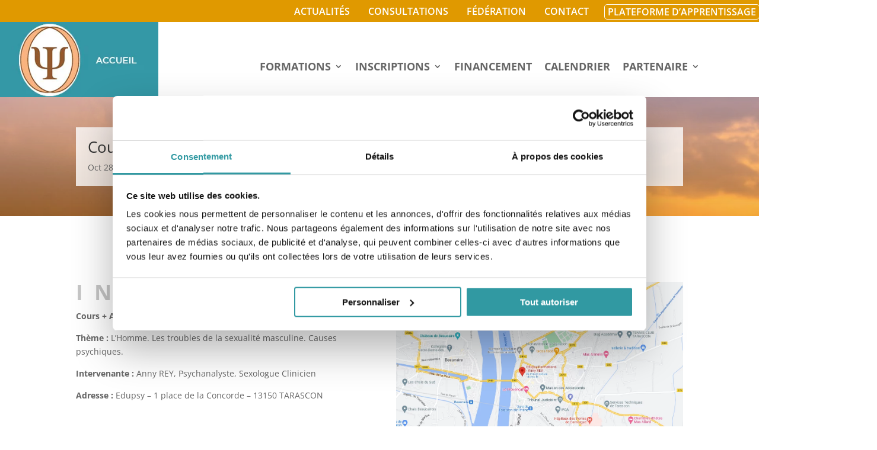

--- FILE ---
content_type: text/html; charset=UTF-8
request_url: https://edupsy.fr/2022/10/28/cours-specialite-en-sexologie-clinique-jeudi-24-novembre-2022/
body_size: 39801
content:
<!DOCTYPE html>
<html lang="fr-FR">
<head>
	<meta charset="UTF-8" />
<meta http-equiv="X-UA-Compatible" content="IE=edge">
	<link rel="pingback" href="https://edupsy.fr/xmlrpc.php" />

	<script type="text/javascript">
		document.documentElement.className = 'js';
	</script>
	
	<link rel="preconnect" href="https://fonts.gstatic.com" crossorigin /><style id="et-divi-open-sans-inline-css">/* Original: https://fonts.googleapis.com/css?family=Open+Sans:300italic,400italic,600italic,700italic,800italic,400,300,600,700,800&#038;subset=latin,latin-ext&#038;display=swap *//* User Agent: Mozilla/5.0 (Unknown; Linux x86_64) AppleWebKit/538.1 (KHTML, like Gecko) Safari/538.1 Daum/4.1 */@font-face {font-family: 'Open Sans';font-style: italic;font-weight: 300;font-stretch: normal;font-display: swap;src: url(https://fonts.gstatic.com/s/opensans/v44/memQYaGs126MiZpBA-UFUIcVXSCEkx2cmqvXlWq8tWZ0Pw86hd0Rk5hkWV4exQ.ttf) format('truetype');}@font-face {font-family: 'Open Sans';font-style: italic;font-weight: 400;font-stretch: normal;font-display: swap;src: url(https://fonts.gstatic.com/s/opensans/v44/memQYaGs126MiZpBA-UFUIcVXSCEkx2cmqvXlWq8tWZ0Pw86hd0Rk8ZkWV4exQ.ttf) format('truetype');}@font-face {font-family: 'Open Sans';font-style: italic;font-weight: 600;font-stretch: normal;font-display: swap;src: url(https://fonts.gstatic.com/s/opensans/v44/memQYaGs126MiZpBA-UFUIcVXSCEkx2cmqvXlWq8tWZ0Pw86hd0RkxhjWV4exQ.ttf) format('truetype');}@font-face {font-family: 'Open Sans';font-style: italic;font-weight: 700;font-stretch: normal;font-display: swap;src: url(https://fonts.gstatic.com/s/opensans/v44/memQYaGs126MiZpBA-UFUIcVXSCEkx2cmqvXlWq8tWZ0Pw86hd0RkyFjWV4exQ.ttf) format('truetype');}@font-face {font-family: 'Open Sans';font-style: italic;font-weight: 800;font-stretch: normal;font-display: swap;src: url(https://fonts.gstatic.com/s/opensans/v44/memQYaGs126MiZpBA-UFUIcVXSCEkx2cmqvXlWq8tWZ0Pw86hd0Rk0ZjWV4exQ.ttf) format('truetype');}@font-face {font-family: 'Open Sans';font-style: normal;font-weight: 300;font-stretch: normal;font-display: swap;src: url(https://fonts.gstatic.com/s/opensans/v44/memSYaGs126MiZpBA-UvWbX2vVnXBbObj2OVZyOOSr4dVJWUgsiH0B4uaVc.ttf) format('truetype');}@font-face {font-family: 'Open Sans';font-style: normal;font-weight: 400;font-stretch: normal;font-display: swap;src: url(https://fonts.gstatic.com/s/opensans/v44/memSYaGs126MiZpBA-UvWbX2vVnXBbObj2OVZyOOSr4dVJWUgsjZ0B4uaVc.ttf) format('truetype');}@font-face {font-family: 'Open Sans';font-style: normal;font-weight: 600;font-stretch: normal;font-display: swap;src: url(https://fonts.gstatic.com/s/opensans/v44/memSYaGs126MiZpBA-UvWbX2vVnXBbObj2OVZyOOSr4dVJWUgsgH1x4uaVc.ttf) format('truetype');}@font-face {font-family: 'Open Sans';font-style: normal;font-weight: 700;font-stretch: normal;font-display: swap;src: url(https://fonts.gstatic.com/s/opensans/v44/memSYaGs126MiZpBA-UvWbX2vVnXBbObj2OVZyOOSr4dVJWUgsg-1x4uaVc.ttf) format('truetype');}@font-face {font-family: 'Open Sans';font-style: normal;font-weight: 800;font-stretch: normal;font-display: swap;src: url(https://fonts.gstatic.com/s/opensans/v44/memSYaGs126MiZpBA-UvWbX2vVnXBbObj2OVZyOOSr4dVJWUgshZ1x4uaVc.ttf) format('truetype');}/* User Agent: Mozilla/5.0 (Windows NT 6.1; WOW64; rv:27.0) Gecko/20100101 Firefox/27.0 */@font-face {font-family: 'Open Sans';font-style: italic;font-weight: 300;font-stretch: normal;font-display: swap;src: url(https://fonts.gstatic.com/s/opensans/v44/memQYaGs126MiZpBA-UFUIcVXSCEkx2cmqvXlWq8tWZ0Pw86hd0Rk5hkWV4exg.woff) format('woff');}@font-face {font-family: 'Open Sans';font-style: italic;font-weight: 400;font-stretch: normal;font-display: swap;src: url(https://fonts.gstatic.com/s/opensans/v44/memQYaGs126MiZpBA-UFUIcVXSCEkx2cmqvXlWq8tWZ0Pw86hd0Rk8ZkWV4exg.woff) format('woff');}@font-face {font-family: 'Open Sans';font-style: italic;font-weight: 600;font-stretch: normal;font-display: swap;src: url(https://fonts.gstatic.com/s/opensans/v44/memQYaGs126MiZpBA-UFUIcVXSCEkx2cmqvXlWq8tWZ0Pw86hd0RkxhjWV4exg.woff) format('woff');}@font-face {font-family: 'Open Sans';font-style: italic;font-weight: 700;font-stretch: normal;font-display: swap;src: url(https://fonts.gstatic.com/s/opensans/v44/memQYaGs126MiZpBA-UFUIcVXSCEkx2cmqvXlWq8tWZ0Pw86hd0RkyFjWV4exg.woff) format('woff');}@font-face {font-family: 'Open Sans';font-style: italic;font-weight: 800;font-stretch: normal;font-display: swap;src: url(https://fonts.gstatic.com/s/opensans/v44/memQYaGs126MiZpBA-UFUIcVXSCEkx2cmqvXlWq8tWZ0Pw86hd0Rk0ZjWV4exg.woff) format('woff');}@font-face {font-family: 'Open Sans';font-style: normal;font-weight: 300;font-stretch: normal;font-display: swap;src: url(https://fonts.gstatic.com/s/opensans/v44/memSYaGs126MiZpBA-UvWbX2vVnXBbObj2OVZyOOSr4dVJWUgsiH0B4uaVQ.woff) format('woff');}@font-face {font-family: 'Open Sans';font-style: normal;font-weight: 400;font-stretch: normal;font-display: swap;src: url(https://fonts.gstatic.com/s/opensans/v44/memSYaGs126MiZpBA-UvWbX2vVnXBbObj2OVZyOOSr4dVJWUgsjZ0B4uaVQ.woff) format('woff');}@font-face {font-family: 'Open Sans';font-style: normal;font-weight: 600;font-stretch: normal;font-display: swap;src: url(https://fonts.gstatic.com/s/opensans/v44/memSYaGs126MiZpBA-UvWbX2vVnXBbObj2OVZyOOSr4dVJWUgsgH1x4uaVQ.woff) format('woff');}@font-face {font-family: 'Open Sans';font-style: normal;font-weight: 700;font-stretch: normal;font-display: swap;src: url(https://fonts.gstatic.com/s/opensans/v44/memSYaGs126MiZpBA-UvWbX2vVnXBbObj2OVZyOOSr4dVJWUgsg-1x4uaVQ.woff) format('woff');}@font-face {font-family: 'Open Sans';font-style: normal;font-weight: 800;font-stretch: normal;font-display: swap;src: url(https://fonts.gstatic.com/s/opensans/v44/memSYaGs126MiZpBA-UvWbX2vVnXBbObj2OVZyOOSr4dVJWUgshZ1x4uaVQ.woff) format('woff');}/* User Agent: Mozilla/5.0 (Windows NT 6.3; rv:39.0) Gecko/20100101 Firefox/39.0 */@font-face {font-family: 'Open Sans';font-style: italic;font-weight: 300;font-stretch: normal;font-display: swap;src: url(https://fonts.gstatic.com/s/opensans/v44/memQYaGs126MiZpBA-UFUIcVXSCEkx2cmqvXlWq8tWZ0Pw86hd0Rk5hkWV4ewA.woff2) format('woff2');}@font-face {font-family: 'Open Sans';font-style: italic;font-weight: 400;font-stretch: normal;font-display: swap;src: url(https://fonts.gstatic.com/s/opensans/v44/memQYaGs126MiZpBA-UFUIcVXSCEkx2cmqvXlWq8tWZ0Pw86hd0Rk8ZkWV4ewA.woff2) format('woff2');}@font-face {font-family: 'Open Sans';font-style: italic;font-weight: 600;font-stretch: normal;font-display: swap;src: url(https://fonts.gstatic.com/s/opensans/v44/memQYaGs126MiZpBA-UFUIcVXSCEkx2cmqvXlWq8tWZ0Pw86hd0RkxhjWV4ewA.woff2) format('woff2');}@font-face {font-family: 'Open Sans';font-style: italic;font-weight: 700;font-stretch: normal;font-display: swap;src: url(https://fonts.gstatic.com/s/opensans/v44/memQYaGs126MiZpBA-UFUIcVXSCEkx2cmqvXlWq8tWZ0Pw86hd0RkyFjWV4ewA.woff2) format('woff2');}@font-face {font-family: 'Open Sans';font-style: italic;font-weight: 800;font-stretch: normal;font-display: swap;src: url(https://fonts.gstatic.com/s/opensans/v44/memQYaGs126MiZpBA-UFUIcVXSCEkx2cmqvXlWq8tWZ0Pw86hd0Rk0ZjWV4ewA.woff2) format('woff2');}@font-face {font-family: 'Open Sans';font-style: normal;font-weight: 300;font-stretch: normal;font-display: swap;src: url(https://fonts.gstatic.com/s/opensans/v44/memSYaGs126MiZpBA-UvWbX2vVnXBbObj2OVZyOOSr4dVJWUgsiH0B4uaVI.woff2) format('woff2');}@font-face {font-family: 'Open Sans';font-style: normal;font-weight: 400;font-stretch: normal;font-display: swap;src: url(https://fonts.gstatic.com/s/opensans/v44/memSYaGs126MiZpBA-UvWbX2vVnXBbObj2OVZyOOSr4dVJWUgsjZ0B4uaVI.woff2) format('woff2');}@font-face {font-family: 'Open Sans';font-style: normal;font-weight: 600;font-stretch: normal;font-display: swap;src: url(https://fonts.gstatic.com/s/opensans/v44/memSYaGs126MiZpBA-UvWbX2vVnXBbObj2OVZyOOSr4dVJWUgsgH1x4uaVI.woff2) format('woff2');}@font-face {font-family: 'Open Sans';font-style: normal;font-weight: 700;font-stretch: normal;font-display: swap;src: url(https://fonts.gstatic.com/s/opensans/v44/memSYaGs126MiZpBA-UvWbX2vVnXBbObj2OVZyOOSr4dVJWUgsg-1x4uaVI.woff2) format('woff2');}@font-face {font-family: 'Open Sans';font-style: normal;font-weight: 800;font-stretch: normal;font-display: swap;src: url(https://fonts.gstatic.com/s/opensans/v44/memSYaGs126MiZpBA-UvWbX2vVnXBbObj2OVZyOOSr4dVJWUgshZ1x4uaVI.woff2) format('woff2');}</style><meta name='robots' content='index, follow, max-image-preview:large, max-snippet:-1, max-video-preview:-1' />

<!-- Google Tag Manager for WordPress by gtm4wp.com -->
<script data-cfasync="false" data-pagespeed-no-defer>
	var gtm4wp_datalayer_name = "dataLayer";
	var dataLayer = dataLayer || [];
</script>
<!-- End Google Tag Manager for WordPress by gtm4wp.com --><script type="text/javascript">
			let jqueryParams=[],jQuery=function(r){return jqueryParams=[...jqueryParams,r],jQuery},$=function(r){return jqueryParams=[...jqueryParams,r],$};window.jQuery=jQuery,window.$=jQuery;let customHeadScripts=!1;jQuery.fn=jQuery.prototype={},$.fn=jQuery.prototype={},jQuery.noConflict=function(r){if(window.jQuery)return jQuery=window.jQuery,$=window.jQuery,customHeadScripts=!0,jQuery.noConflict},jQuery.ready=function(r){jqueryParams=[...jqueryParams,r]},$.ready=function(r){jqueryParams=[...jqueryParams,r]},jQuery.load=function(r){jqueryParams=[...jqueryParams,r]},$.load=function(r){jqueryParams=[...jqueryParams,r]},jQuery.fn.ready=function(r){jqueryParams=[...jqueryParams,r]},$.fn.ready=function(r){jqueryParams=[...jqueryParams,r]};</script>
	<!-- This site is optimized with the Yoast SEO plugin v26.1 - https://yoast.com/wordpress/plugins/seo/ -->
	<title>Cours - Spécialité en Sexologie Clinique - Jeudi 24 Novembre 2022</title>
	<meta name="description" content="Cours - Spécialité en Sexologie Clinique - Jeudi 24 Novembre 2022 - Edupsy Formations, Intervenant : Anny REY, Psychanalyste, Sexologue Clinicien" />
	<link rel="canonical" href="https://edupsy.fr/2022/10/28/cours-specialite-en-sexologie-clinique-jeudi-24-novembre-2022/" />
	<meta property="og:locale" content="fr_FR" />
	<meta property="og:type" content="article" />
	<meta property="og:title" content="Cours - Spécialité en Sexologie Clinique - Jeudi 24 Novembre 2022" />
	<meta property="og:description" content="Cours - Spécialité en Sexologie Clinique - Jeudi 24 Novembre 2022 - Edupsy Formations, Intervenant : Anny REY, Psychanalyste, Sexologue Clinicien" />
	<meta property="og:url" content="https://edupsy.fr/2022/10/28/cours-specialite-en-sexologie-clinique-jeudi-24-novembre-2022/" />
	<meta property="og:site_name" content="Edupsy® Formations" />
	<meta property="article:publisher" content="https://www.facebook.com/pages/category/Local-Business/Edupsy-Institut-de-Formation-de-Psychanalyse-de-Provence-120330596034220/" />
	<meta property="article:published_time" content="2022-10-28T08:43:20+00:00" />
	<meta property="article:modified_time" content="2022-11-18T10:16:44+00:00" />
	<meta property="og:image" content="https://edupsy.fr/wp-content/uploads/2022/11/sexologie-edupsy-006.jpg" />
	<meta property="og:image:width" content="1920" />
	<meta property="og:image:height" content="1282" />
	<meta property="og:image:type" content="image/jpeg" />
	<meta name="author" content="WM-Asc" />
	<meta name="twitter:card" content="summary_large_image" />
	<meta name="twitter:label1" content="Écrit par" />
	<meta name="twitter:data1" content="WM-Asc" />
	<meta name="twitter:label2" content="Durée de lecture estimée" />
	<meta name="twitter:data2" content="1 minute" />
	<script type="application/ld+json" class="yoast-schema-graph">{"@context":"https://schema.org","@graph":[{"@type":"Article","@id":"https://edupsy.fr/2022/10/28/cours-specialite-en-sexologie-clinique-jeudi-24-novembre-2022/#article","isPartOf":{"@id":"https://edupsy.fr/2022/10/28/cours-specialite-en-sexologie-clinique-jeudi-24-novembre-2022/"},"author":{"name":"WM-Asc","@id":"https://edupsy.fr/#/schema/person/ce858d6c8977114ca5a8ad490b641e94"},"headline":"Cours &#8211; Spécialité en Sexologie Clinique &#8211; Jeudi 24 Novembre 2022","datePublished":"2022-10-28T08:43:20+00:00","dateModified":"2022-11-18T10:16:44+00:00","mainEntityOfPage":{"@id":"https://edupsy.fr/2022/10/28/cours-specialite-en-sexologie-clinique-jeudi-24-novembre-2022/"},"wordCount":249,"commentCount":0,"publisher":{"@id":"https://edupsy.fr/#organization"},"image":{"@id":"https://edupsy.fr/2022/10/28/cours-specialite-en-sexologie-clinique-jeudi-24-novembre-2022/#primaryimage"},"thumbnailUrl":"https://edupsy.fr/wp-content/uploads/2022/11/sexologie-edupsy-006.jpg","keywords":["Conférence psychanalyse","Cours psychanalyse","cours sexologie","Edupsy formations"],"articleSection":["Actualités"],"inLanguage":"fr-FR","potentialAction":[{"@type":"CommentAction","name":"Comment","target":["https://edupsy.fr/2022/10/28/cours-specialite-en-sexologie-clinique-jeudi-24-novembre-2022/#respond"]}]},{"@type":"WebPage","@id":"https://edupsy.fr/2022/10/28/cours-specialite-en-sexologie-clinique-jeudi-24-novembre-2022/","url":"https://edupsy.fr/2022/10/28/cours-specialite-en-sexologie-clinique-jeudi-24-novembre-2022/","name":"Cours - Spécialité en Sexologie Clinique - Jeudi 24 Novembre 2022","isPartOf":{"@id":"https://edupsy.fr/#website"},"primaryImageOfPage":{"@id":"https://edupsy.fr/2022/10/28/cours-specialite-en-sexologie-clinique-jeudi-24-novembre-2022/#primaryimage"},"image":{"@id":"https://edupsy.fr/2022/10/28/cours-specialite-en-sexologie-clinique-jeudi-24-novembre-2022/#primaryimage"},"thumbnailUrl":"https://edupsy.fr/wp-content/uploads/2022/11/sexologie-edupsy-006.jpg","datePublished":"2022-10-28T08:43:20+00:00","dateModified":"2022-11-18T10:16:44+00:00","description":"Cours - Spécialité en Sexologie Clinique - Jeudi 24 Novembre 2022 - Edupsy Formations, Intervenant : Anny REY, Psychanalyste, Sexologue Clinicien","breadcrumb":{"@id":"https://edupsy.fr/2022/10/28/cours-specialite-en-sexologie-clinique-jeudi-24-novembre-2022/#breadcrumb"},"inLanguage":"fr-FR","potentialAction":[{"@type":"ReadAction","target":["https://edupsy.fr/2022/10/28/cours-specialite-en-sexologie-clinique-jeudi-24-novembre-2022/"]}]},{"@type":"ImageObject","inLanguage":"fr-FR","@id":"https://edupsy.fr/2022/10/28/cours-specialite-en-sexologie-clinique-jeudi-24-novembre-2022/#primaryimage","url":"https://edupsy.fr/wp-content/uploads/2022/11/sexologie-edupsy-006.jpg","contentUrl":"https://edupsy.fr/wp-content/uploads/2022/11/sexologie-edupsy-006.jpg","width":1920,"height":1282},{"@type":"BreadcrumbList","@id":"https://edupsy.fr/2022/10/28/cours-specialite-en-sexologie-clinique-jeudi-24-novembre-2022/#breadcrumb","itemListElement":[{"@type":"ListItem","position":1,"name":"Accueil","item":"https://edupsy.fr/"},{"@type":"ListItem","position":2,"name":"Cours &#8211; Spécialité en Sexologie Clinique &#8211; Jeudi 24 Novembre 2022"}]},{"@type":"WebSite","@id":"https://edupsy.fr/#website","url":"https://edupsy.fr/","name":"Edupsy® Formations","description":"Formations Métiers de la Psy","publisher":{"@id":"https://edupsy.fr/#organization"},"potentialAction":[{"@type":"SearchAction","target":{"@type":"EntryPoint","urlTemplate":"https://edupsy.fr/?s={search_term_string}"},"query-input":{"@type":"PropertyValueSpecification","valueRequired":true,"valueName":"search_term_string"}}],"inLanguage":"fr-FR"},{"@type":"Organization","@id":"https://edupsy.fr/#organization","name":"Edupsy® Formations","url":"https://edupsy.fr/","logo":{"@type":"ImageObject","inLanguage":"fr-FR","@id":"https://edupsy.fr/#/schema/logo/image/","url":"https://edupsy.fr/wp-content/uploads/2020/06/Edupsy316.png","contentUrl":"https://edupsy.fr/wp-content/uploads/2020/06/Edupsy316.png","width":316,"height":150,"caption":"Edupsy® Formations"},"image":{"@id":"https://edupsy.fr/#/schema/logo/image/"},"sameAs":["https://www.facebook.com/pages/category/Local-Business/Edupsy-Institut-de-Formation-de-Psychanalyse-de-Provence-120330596034220/"]},{"@type":"Person","@id":"https://edupsy.fr/#/schema/person/ce858d6c8977114ca5a8ad490b641e94","name":"WM-Asc","image":{"@type":"ImageObject","inLanguage":"fr-FR","@id":"https://edupsy.fr/#/schema/person/image/","url":"https://secure.gravatar.com/avatar/dd4d0759ef6636d91a2048e0965ed97e51a66f58acf3478a9ddeb8c6bea4eb77?s=96&d=mm&r=g","contentUrl":"https://secure.gravatar.com/avatar/dd4d0759ef6636d91a2048e0965ed97e51a66f58acf3478a9ddeb8c6bea4eb77?s=96&d=mm&r=g","caption":"WM-Asc"},"sameAs":["https://ascencio.fr/edupsy"],"url":"https://edupsy.fr/author/ascencio/"}]}</script>
	<!-- / Yoast SEO plugin. -->


<link rel="alternate" type="application/rss+xml" title="Edupsy® Formations &raquo; Flux" href="https://edupsy.fr/feed/" />
<link rel="alternate" type="application/rss+xml" title="Edupsy® Formations &raquo; Flux des commentaires" href="https://edupsy.fr/comments/feed/" />
<link rel="alternate" type="application/rss+xml" title="Edupsy® Formations &raquo; Cours &#8211; Spécialité en Sexologie Clinique &#8211; Jeudi 24 Novembre 2022 Flux des commentaires" href="https://edupsy.fr/2022/10/28/cours-specialite-en-sexologie-clinique-jeudi-24-novembre-2022/feed/" />
<meta content="Divi v.4.27.4" name="generator"/><style id='wp-block-library-theme-inline-css' type='text/css'>
.wp-block-audio :where(figcaption){color:#555;font-size:13px;text-align:center}.is-dark-theme .wp-block-audio :where(figcaption){color:#ffffffa6}.wp-block-audio{margin:0 0 1em}.wp-block-code{border:1px solid #ccc;border-radius:4px;font-family:Menlo,Consolas,monaco,monospace;padding:.8em 1em}.wp-block-embed :where(figcaption){color:#555;font-size:13px;text-align:center}.is-dark-theme .wp-block-embed :where(figcaption){color:#ffffffa6}.wp-block-embed{margin:0 0 1em}.blocks-gallery-caption{color:#555;font-size:13px;text-align:center}.is-dark-theme .blocks-gallery-caption{color:#ffffffa6}:root :where(.wp-block-image figcaption){color:#555;font-size:13px;text-align:center}.is-dark-theme :root :where(.wp-block-image figcaption){color:#ffffffa6}.wp-block-image{margin:0 0 1em}.wp-block-pullquote{border-bottom:4px solid;border-top:4px solid;color:currentColor;margin-bottom:1.75em}.wp-block-pullquote cite,.wp-block-pullquote footer,.wp-block-pullquote__citation{color:currentColor;font-size:.8125em;font-style:normal;text-transform:uppercase}.wp-block-quote{border-left:.25em solid;margin:0 0 1.75em;padding-left:1em}.wp-block-quote cite,.wp-block-quote footer{color:currentColor;font-size:.8125em;font-style:normal;position:relative}.wp-block-quote:where(.has-text-align-right){border-left:none;border-right:.25em solid;padding-left:0;padding-right:1em}.wp-block-quote:where(.has-text-align-center){border:none;padding-left:0}.wp-block-quote.is-large,.wp-block-quote.is-style-large,.wp-block-quote:where(.is-style-plain){border:none}.wp-block-search .wp-block-search__label{font-weight:700}.wp-block-search__button{border:1px solid #ccc;padding:.375em .625em}:where(.wp-block-group.has-background){padding:1.25em 2.375em}.wp-block-separator.has-css-opacity{opacity:.4}.wp-block-separator{border:none;border-bottom:2px solid;margin-left:auto;margin-right:auto}.wp-block-separator.has-alpha-channel-opacity{opacity:1}.wp-block-separator:not(.is-style-wide):not(.is-style-dots){width:100px}.wp-block-separator.has-background:not(.is-style-dots){border-bottom:none;height:1px}.wp-block-separator.has-background:not(.is-style-wide):not(.is-style-dots){height:2px}.wp-block-table{margin:0 0 1em}.wp-block-table td,.wp-block-table th{word-break:normal}.wp-block-table :where(figcaption){color:#555;font-size:13px;text-align:center}.is-dark-theme .wp-block-table :where(figcaption){color:#ffffffa6}.wp-block-video :where(figcaption){color:#555;font-size:13px;text-align:center}.is-dark-theme .wp-block-video :where(figcaption){color:#ffffffa6}.wp-block-video{margin:0 0 1em}:root :where(.wp-block-template-part.has-background){margin-bottom:0;margin-top:0;padding:1.25em 2.375em}
</style>
<style id='global-styles-inline-css' type='text/css'>
:root{--wp--preset--aspect-ratio--square: 1;--wp--preset--aspect-ratio--4-3: 4/3;--wp--preset--aspect-ratio--3-4: 3/4;--wp--preset--aspect-ratio--3-2: 3/2;--wp--preset--aspect-ratio--2-3: 2/3;--wp--preset--aspect-ratio--16-9: 16/9;--wp--preset--aspect-ratio--9-16: 9/16;--wp--preset--color--black: #000000;--wp--preset--color--cyan-bluish-gray: #abb8c3;--wp--preset--color--white: #ffffff;--wp--preset--color--pale-pink: #f78da7;--wp--preset--color--vivid-red: #cf2e2e;--wp--preset--color--luminous-vivid-orange: #ff6900;--wp--preset--color--luminous-vivid-amber: #fcb900;--wp--preset--color--light-green-cyan: #7bdcb5;--wp--preset--color--vivid-green-cyan: #00d084;--wp--preset--color--pale-cyan-blue: #8ed1fc;--wp--preset--color--vivid-cyan-blue: #0693e3;--wp--preset--color--vivid-purple: #9b51e0;--wp--preset--gradient--vivid-cyan-blue-to-vivid-purple: linear-gradient(135deg,rgba(6,147,227,1) 0%,rgb(155,81,224) 100%);--wp--preset--gradient--light-green-cyan-to-vivid-green-cyan: linear-gradient(135deg,rgb(122,220,180) 0%,rgb(0,208,130) 100%);--wp--preset--gradient--luminous-vivid-amber-to-luminous-vivid-orange: linear-gradient(135deg,rgba(252,185,0,1) 0%,rgba(255,105,0,1) 100%);--wp--preset--gradient--luminous-vivid-orange-to-vivid-red: linear-gradient(135deg,rgba(255,105,0,1) 0%,rgb(207,46,46) 100%);--wp--preset--gradient--very-light-gray-to-cyan-bluish-gray: linear-gradient(135deg,rgb(238,238,238) 0%,rgb(169,184,195) 100%);--wp--preset--gradient--cool-to-warm-spectrum: linear-gradient(135deg,rgb(74,234,220) 0%,rgb(151,120,209) 20%,rgb(207,42,186) 40%,rgb(238,44,130) 60%,rgb(251,105,98) 80%,rgb(254,248,76) 100%);--wp--preset--gradient--blush-light-purple: linear-gradient(135deg,rgb(255,206,236) 0%,rgb(152,150,240) 100%);--wp--preset--gradient--blush-bordeaux: linear-gradient(135deg,rgb(254,205,165) 0%,rgb(254,45,45) 50%,rgb(107,0,62) 100%);--wp--preset--gradient--luminous-dusk: linear-gradient(135deg,rgb(255,203,112) 0%,rgb(199,81,192) 50%,rgb(65,88,208) 100%);--wp--preset--gradient--pale-ocean: linear-gradient(135deg,rgb(255,245,203) 0%,rgb(182,227,212) 50%,rgb(51,167,181) 100%);--wp--preset--gradient--electric-grass: linear-gradient(135deg,rgb(202,248,128) 0%,rgb(113,206,126) 100%);--wp--preset--gradient--midnight: linear-gradient(135deg,rgb(2,3,129) 0%,rgb(40,116,252) 100%);--wp--preset--font-size--small: 13px;--wp--preset--font-size--medium: 20px;--wp--preset--font-size--large: 36px;--wp--preset--font-size--x-large: 42px;--wp--preset--spacing--20: 0.44rem;--wp--preset--spacing--30: 0.67rem;--wp--preset--spacing--40: 1rem;--wp--preset--spacing--50: 1.5rem;--wp--preset--spacing--60: 2.25rem;--wp--preset--spacing--70: 3.38rem;--wp--preset--spacing--80: 5.06rem;--wp--preset--shadow--natural: 6px 6px 9px rgba(0, 0, 0, 0.2);--wp--preset--shadow--deep: 12px 12px 50px rgba(0, 0, 0, 0.4);--wp--preset--shadow--sharp: 6px 6px 0px rgba(0, 0, 0, 0.2);--wp--preset--shadow--outlined: 6px 6px 0px -3px rgba(255, 255, 255, 1), 6px 6px rgba(0, 0, 0, 1);--wp--preset--shadow--crisp: 6px 6px 0px rgba(0, 0, 0, 1);}:root { --wp--style--global--content-size: 823px;--wp--style--global--wide-size: 1080px; }:where(body) { margin: 0; }.wp-site-blocks > .alignleft { float: left; margin-right: 2em; }.wp-site-blocks > .alignright { float: right; margin-left: 2em; }.wp-site-blocks > .aligncenter { justify-content: center; margin-left: auto; margin-right: auto; }:where(.is-layout-flex){gap: 0.5em;}:where(.is-layout-grid){gap: 0.5em;}.is-layout-flow > .alignleft{float: left;margin-inline-start: 0;margin-inline-end: 2em;}.is-layout-flow > .alignright{float: right;margin-inline-start: 2em;margin-inline-end: 0;}.is-layout-flow > .aligncenter{margin-left: auto !important;margin-right: auto !important;}.is-layout-constrained > .alignleft{float: left;margin-inline-start: 0;margin-inline-end: 2em;}.is-layout-constrained > .alignright{float: right;margin-inline-start: 2em;margin-inline-end: 0;}.is-layout-constrained > .aligncenter{margin-left: auto !important;margin-right: auto !important;}.is-layout-constrained > :where(:not(.alignleft):not(.alignright):not(.alignfull)){max-width: var(--wp--style--global--content-size);margin-left: auto !important;margin-right: auto !important;}.is-layout-constrained > .alignwide{max-width: var(--wp--style--global--wide-size);}body .is-layout-flex{display: flex;}.is-layout-flex{flex-wrap: wrap;align-items: center;}.is-layout-flex > :is(*, div){margin: 0;}body .is-layout-grid{display: grid;}.is-layout-grid > :is(*, div){margin: 0;}body{padding-top: 0px;padding-right: 0px;padding-bottom: 0px;padding-left: 0px;}:root :where(.wp-element-button, .wp-block-button__link){background-color: #32373c;border-width: 0;color: #fff;font-family: inherit;font-size: inherit;line-height: inherit;padding: calc(0.667em + 2px) calc(1.333em + 2px);text-decoration: none;}.has-black-color{color: var(--wp--preset--color--black) !important;}.has-cyan-bluish-gray-color{color: var(--wp--preset--color--cyan-bluish-gray) !important;}.has-white-color{color: var(--wp--preset--color--white) !important;}.has-pale-pink-color{color: var(--wp--preset--color--pale-pink) !important;}.has-vivid-red-color{color: var(--wp--preset--color--vivid-red) !important;}.has-luminous-vivid-orange-color{color: var(--wp--preset--color--luminous-vivid-orange) !important;}.has-luminous-vivid-amber-color{color: var(--wp--preset--color--luminous-vivid-amber) !important;}.has-light-green-cyan-color{color: var(--wp--preset--color--light-green-cyan) !important;}.has-vivid-green-cyan-color{color: var(--wp--preset--color--vivid-green-cyan) !important;}.has-pale-cyan-blue-color{color: var(--wp--preset--color--pale-cyan-blue) !important;}.has-vivid-cyan-blue-color{color: var(--wp--preset--color--vivid-cyan-blue) !important;}.has-vivid-purple-color{color: var(--wp--preset--color--vivid-purple) !important;}.has-black-background-color{background-color: var(--wp--preset--color--black) !important;}.has-cyan-bluish-gray-background-color{background-color: var(--wp--preset--color--cyan-bluish-gray) !important;}.has-white-background-color{background-color: var(--wp--preset--color--white) !important;}.has-pale-pink-background-color{background-color: var(--wp--preset--color--pale-pink) !important;}.has-vivid-red-background-color{background-color: var(--wp--preset--color--vivid-red) !important;}.has-luminous-vivid-orange-background-color{background-color: var(--wp--preset--color--luminous-vivid-orange) !important;}.has-luminous-vivid-amber-background-color{background-color: var(--wp--preset--color--luminous-vivid-amber) !important;}.has-light-green-cyan-background-color{background-color: var(--wp--preset--color--light-green-cyan) !important;}.has-vivid-green-cyan-background-color{background-color: var(--wp--preset--color--vivid-green-cyan) !important;}.has-pale-cyan-blue-background-color{background-color: var(--wp--preset--color--pale-cyan-blue) !important;}.has-vivid-cyan-blue-background-color{background-color: var(--wp--preset--color--vivid-cyan-blue) !important;}.has-vivid-purple-background-color{background-color: var(--wp--preset--color--vivid-purple) !important;}.has-black-border-color{border-color: var(--wp--preset--color--black) !important;}.has-cyan-bluish-gray-border-color{border-color: var(--wp--preset--color--cyan-bluish-gray) !important;}.has-white-border-color{border-color: var(--wp--preset--color--white) !important;}.has-pale-pink-border-color{border-color: var(--wp--preset--color--pale-pink) !important;}.has-vivid-red-border-color{border-color: var(--wp--preset--color--vivid-red) !important;}.has-luminous-vivid-orange-border-color{border-color: var(--wp--preset--color--luminous-vivid-orange) !important;}.has-luminous-vivid-amber-border-color{border-color: var(--wp--preset--color--luminous-vivid-amber) !important;}.has-light-green-cyan-border-color{border-color: var(--wp--preset--color--light-green-cyan) !important;}.has-vivid-green-cyan-border-color{border-color: var(--wp--preset--color--vivid-green-cyan) !important;}.has-pale-cyan-blue-border-color{border-color: var(--wp--preset--color--pale-cyan-blue) !important;}.has-vivid-cyan-blue-border-color{border-color: var(--wp--preset--color--vivid-cyan-blue) !important;}.has-vivid-purple-border-color{border-color: var(--wp--preset--color--vivid-purple) !important;}.has-vivid-cyan-blue-to-vivid-purple-gradient-background{background: var(--wp--preset--gradient--vivid-cyan-blue-to-vivid-purple) !important;}.has-light-green-cyan-to-vivid-green-cyan-gradient-background{background: var(--wp--preset--gradient--light-green-cyan-to-vivid-green-cyan) !important;}.has-luminous-vivid-amber-to-luminous-vivid-orange-gradient-background{background: var(--wp--preset--gradient--luminous-vivid-amber-to-luminous-vivid-orange) !important;}.has-luminous-vivid-orange-to-vivid-red-gradient-background{background: var(--wp--preset--gradient--luminous-vivid-orange-to-vivid-red) !important;}.has-very-light-gray-to-cyan-bluish-gray-gradient-background{background: var(--wp--preset--gradient--very-light-gray-to-cyan-bluish-gray) !important;}.has-cool-to-warm-spectrum-gradient-background{background: var(--wp--preset--gradient--cool-to-warm-spectrum) !important;}.has-blush-light-purple-gradient-background{background: var(--wp--preset--gradient--blush-light-purple) !important;}.has-blush-bordeaux-gradient-background{background: var(--wp--preset--gradient--blush-bordeaux) !important;}.has-luminous-dusk-gradient-background{background: var(--wp--preset--gradient--luminous-dusk) !important;}.has-pale-ocean-gradient-background{background: var(--wp--preset--gradient--pale-ocean) !important;}.has-electric-grass-gradient-background{background: var(--wp--preset--gradient--electric-grass) !important;}.has-midnight-gradient-background{background: var(--wp--preset--gradient--midnight) !important;}.has-small-font-size{font-size: var(--wp--preset--font-size--small) !important;}.has-medium-font-size{font-size: var(--wp--preset--font-size--medium) !important;}.has-large-font-size{font-size: var(--wp--preset--font-size--large) !important;}.has-x-large-font-size{font-size: var(--wp--preset--font-size--x-large) !important;}
:where(.wp-block-post-template.is-layout-flex){gap: 1.25em;}:where(.wp-block-post-template.is-layout-grid){gap: 1.25em;}
:where(.wp-block-columns.is-layout-flex){gap: 2em;}:where(.wp-block-columns.is-layout-grid){gap: 2em;}
:root :where(.wp-block-pullquote){font-size: 1.5em;line-height: 1.6;}
</style>
<link rel='stylesheet' id='contact-form-7-css' href='https://edupsy.fr/wp-content/plugins/contact-form-7/includes/css/styles.css?ver=6.1.2' type='text/css' media='all' />
<style id='divi-style-inline-inline-css' type='text/css'>
/*!
Theme Name: Divi
Theme URI: http://www.elegantthemes.com/gallery/divi/
Version: 4.27.4
Description: Smart. Flexible. Beautiful. Divi is the most powerful theme in our collection.
Author: Elegant Themes
Author URI: http://www.elegantthemes.com
License: GNU General Public License v2
License URI: http://www.gnu.org/licenses/gpl-2.0.html
*/

a,abbr,acronym,address,applet,b,big,blockquote,body,center,cite,code,dd,del,dfn,div,dl,dt,em,fieldset,font,form,h1,h2,h3,h4,h5,h6,html,i,iframe,img,ins,kbd,label,legend,li,object,ol,p,pre,q,s,samp,small,span,strike,strong,sub,sup,tt,u,ul,var{margin:0;padding:0;border:0;outline:0;font-size:100%;-ms-text-size-adjust:100%;-webkit-text-size-adjust:100%;vertical-align:baseline;background:transparent}body{line-height:1}ol,ul{list-style:none}blockquote,q{quotes:none}blockquote:after,blockquote:before,q:after,q:before{content:"";content:none}blockquote{margin:20px 0 30px;border-left:5px solid;padding-left:20px}:focus{outline:0}del{text-decoration:line-through}pre{overflow:auto;padding:10px}figure{margin:0}table{border-collapse:collapse;border-spacing:0}article,aside,footer,header,hgroup,nav,section{display:block}body{font-family:Open Sans,Arial,sans-serif;font-size:14px;color:#666;background-color:#fff;line-height:1.7em;font-weight:500;-webkit-font-smoothing:antialiased;-moz-osx-font-smoothing:grayscale}body.page-template-page-template-blank-php #page-container{padding-top:0!important}body.et_cover_background{background-size:cover!important;background-position:top!important;background-repeat:no-repeat!important;background-attachment:fixed}a{color:#2ea3f2}a,a:hover{text-decoration:none}p{padding-bottom:1em}p:not(.has-background):last-of-type{padding-bottom:0}p.et_normal_padding{padding-bottom:1em}strong{font-weight:700}cite,em,i{font-style:italic}code,pre{font-family:Courier New,monospace;margin-bottom:10px}ins{text-decoration:none}sub,sup{height:0;line-height:1;position:relative;vertical-align:baseline}sup{bottom:.8em}sub{top:.3em}dl{margin:0 0 1.5em}dl dt{font-weight:700}dd{margin-left:1.5em}blockquote p{padding-bottom:0}embed,iframe,object,video{max-width:100%}h1,h2,h3,h4,h5,h6{color:#333;padding-bottom:10px;line-height:1em;font-weight:500}h1 a,h2 a,h3 a,h4 a,h5 a,h6 a{color:inherit}h1{font-size:30px}h2{font-size:26px}h3{font-size:22px}h4{font-size:18px}h5{font-size:16px}h6{font-size:14px}input{-webkit-appearance:none}input[type=checkbox]{-webkit-appearance:checkbox}input[type=radio]{-webkit-appearance:radio}input.text,input.title,input[type=email],input[type=password],input[type=tel],input[type=text],select,textarea{background-color:#fff;border:1px solid #bbb;padding:2px;color:#4e4e4e}input.text:focus,input.title:focus,input[type=text]:focus,select:focus,textarea:focus{border-color:#2d3940;color:#3e3e3e}input.text,input.title,input[type=text],select,textarea{margin:0}textarea{padding:4px}button,input,select,textarea{font-family:inherit}img{max-width:100%;height:auto}.clear{clear:both}br.clear{margin:0;padding:0}.pagination{clear:both}#et_search_icon:hover,.et-social-icon a:hover,.et_password_protected_form .et_submit_button,.form-submit .et_pb_buttontton.alt.disabled,.nav-single a,.posted_in a{color:#2ea3f2}.et-search-form,blockquote{border-color:#2ea3f2}#main-content{background-color:#fff}.container{width:80%;max-width:1080px;margin:auto;position:relative}body:not(.et-tb) #main-content .container,body:not(.et-tb-has-header) #main-content .container{padding-top:58px}.et_full_width_page #main-content .container:before{display:none}.main_title{margin-bottom:20px}.et_password_protected_form .et_submit_button:hover,.form-submit .et_pb_button:hover{background:rgba(0,0,0,.05)}.et_button_icon_visible .et_pb_button{padding-right:2em;padding-left:.7em}.et_button_icon_visible .et_pb_button:after{opacity:1;margin-left:0}.et_button_left .et_pb_button:hover:after{left:.15em}.et_button_left .et_pb_button:after{margin-left:0;left:1em}.et_button_icon_visible.et_button_left .et_pb_button,.et_button_left .et_pb_button:hover,.et_button_left .et_pb_module .et_pb_button:hover{padding-left:2em;padding-right:.7em}.et_button_icon_visible.et_button_left .et_pb_button:after,.et_button_left .et_pb_button:hover:after{left:.15em}.et_password_protected_form .et_submit_button:hover,.form-submit .et_pb_button:hover{padding:.3em 1em}.et_button_no_icon .et_pb_button:after{display:none}.et_button_no_icon.et_button_icon_visible.et_button_left .et_pb_button,.et_button_no_icon.et_button_left .et_pb_button:hover,.et_button_no_icon .et_pb_button,.et_button_no_icon .et_pb_button:hover{padding:.3em 1em!important}.et_button_custom_icon .et_pb_button:after{line-height:1.7em}.et_button_custom_icon.et_button_icon_visible .et_pb_button:after,.et_button_custom_icon .et_pb_button:hover:after{margin-left:.3em}#left-area .post_format-post-format-gallery .wp-block-gallery:first-of-type{padding:0;margin-bottom:-16px}.entry-content table:not(.variations){border:1px solid #eee;margin:0 0 15px;text-align:left;width:100%}.entry-content thead th,.entry-content tr th{color:#555;font-weight:700;padding:9px 24px}.entry-content tr td{border-top:1px solid #eee;padding:6px 24px}#left-area ul,.entry-content ul,.et-l--body ul,.et-l--footer ul,.et-l--header ul{list-style-type:disc;padding:0 0 23px 1em;line-height:26px}#left-area ol,.entry-content ol,.et-l--body ol,.et-l--footer ol,.et-l--header ol{list-style-type:decimal;list-style-position:inside;padding:0 0 23px;line-height:26px}#left-area ul li ul,.entry-content ul li ol{padding:2px 0 2px 20px}#left-area ol li ul,.entry-content ol li ol,.et-l--body ol li ol,.et-l--footer ol li ol,.et-l--header ol li ol{padding:2px 0 2px 35px}#left-area ul.wp-block-gallery{display:-webkit-box;display:-ms-flexbox;display:flex;-ms-flex-wrap:wrap;flex-wrap:wrap;list-style-type:none;padding:0}#left-area ul.products{padding:0!important;line-height:1.7!important;list-style:none!important}.gallery-item a{display:block}.gallery-caption,.gallery-item a{width:90%}#wpadminbar{z-index:100001}#left-area .post-meta{font-size:14px;padding-bottom:15px}#left-area .post-meta a{text-decoration:none;color:#666}#left-area .et_featured_image{padding-bottom:7px}.single .post{padding-bottom:25px}body.single .et_audio_content{margin-bottom:-6px}.nav-single a{text-decoration:none;color:#2ea3f2;font-size:14px;font-weight:400}.nav-previous{float:left}.nav-next{float:right}.et_password_protected_form p input{background-color:#eee;border:none!important;width:100%!important;border-radius:0!important;font-size:14px;color:#999!important;padding:16px!important;-webkit-box-sizing:border-box;box-sizing:border-box}.et_password_protected_form label{display:none}.et_password_protected_form .et_submit_button{font-family:inherit;display:block;float:right;margin:8px auto 0;cursor:pointer}.post-password-required p.nocomments.container{max-width:100%}.post-password-required p.nocomments.container:before{display:none}.aligncenter,div.post .new-post .aligncenter{display:block;margin-left:auto;margin-right:auto}.wp-caption{border:1px solid #ddd;text-align:center;background-color:#f3f3f3;margin-bottom:10px;max-width:96%;padding:8px}.wp-caption.alignleft{margin:0 30px 20px 0}.wp-caption.alignright{margin:0 0 20px 30px}.wp-caption img{margin:0;padding:0;border:0}.wp-caption p.wp-caption-text{font-size:12px;padding:0 4px 5px;margin:0}.alignright{float:right}.alignleft{float:left}img.alignleft{display:inline;float:left;margin-right:15px}img.alignright{display:inline;float:right;margin-left:15px}.page.et_pb_pagebuilder_layout #main-content{background-color:transparent}body #main-content .et_builder_inner_content>h1,body #main-content .et_builder_inner_content>h2,body #main-content .et_builder_inner_content>h3,body #main-content .et_builder_inner_content>h4,body #main-content .et_builder_inner_content>h5,body #main-content .et_builder_inner_content>h6{line-height:1.4em}body #main-content .et_builder_inner_content>p{line-height:1.7em}.wp-block-pullquote{margin:20px 0 30px}.wp-block-pullquote.has-background blockquote{border-left:none}.wp-block-group.has-background{padding:1.5em 1.5em .5em}@media (min-width:981px){#left-area{width:79.125%;padding-bottom:23px}#main-content .container:before{content:"";position:absolute;top:0;height:100%;width:1px;background-color:#e2e2e2}.et_full_width_page #left-area,.et_no_sidebar #left-area{float:none;width:100%!important}.et_full_width_page #left-area{padding-bottom:0}.et_no_sidebar #main-content .container:before{display:none}}@media (max-width:980px){#page-container{padding-top:80px}.et-tb #page-container,.et-tb-has-header #page-container{padding-top:0!important}#left-area,#sidebar{width:100%!important}#main-content .container:before{display:none!important}.et_full_width_page .et_gallery_item:nth-child(4n+1){clear:none}}@media print{#page-container{padding-top:0!important}}#wp-admin-bar-et-use-visual-builder a:before{font-family:ETmodules!important;content:"\e625";font-size:30px!important;width:28px;margin-top:-3px;color:#974df3!important}#wp-admin-bar-et-use-visual-builder:hover a:before{color:#fff!important}#wp-admin-bar-et-use-visual-builder:hover a,#wp-admin-bar-et-use-visual-builder a:hover{transition:background-color .5s ease;-webkit-transition:background-color .5s ease;-moz-transition:background-color .5s ease;background-color:#7e3bd0!important;color:#fff!important}* html .clearfix,:first-child+html .clearfix{zoom:1}.iphone .et_pb_section_video_bg video::-webkit-media-controls-start-playback-button{display:none!important;-webkit-appearance:none}.et_mobile_device .et_pb_section_parallax .et_pb_parallax_css{background-attachment:scroll}.et-social-facebook a.icon:before{content:"\e093"}.et-social-twitter a.icon:before{content:"\e094"}.et-social-google-plus a.icon:before{content:"\e096"}.et-social-instagram a.icon:before{content:"\e09a"}.et-social-rss a.icon:before{content:"\e09e"}.ai1ec-single-event:after{content:" ";display:table;clear:both}.evcal_event_details .evcal_evdata_cell .eventon_details_shading_bot.eventon_details_shading_bot{z-index:3}.wp-block-divi-layout{margin-bottom:1em}*{-webkit-box-sizing:border-box;box-sizing:border-box}#et-info-email:before,#et-info-phone:before,#et_search_icon:before,.comment-reply-link:after,.et-cart-info span:before,.et-pb-arrow-next:before,.et-pb-arrow-prev:before,.et-social-icon a:before,.et_audio_container .mejs-playpause-button button:before,.et_audio_container .mejs-volume-button button:before,.et_overlay:before,.et_password_protected_form .et_submit_button:after,.et_pb_button:after,.et_pb_contact_reset:after,.et_pb_contact_submit:after,.et_pb_font_icon:before,.et_pb_newsletter_button:after,.et_pb_pricing_table_button:after,.et_pb_promo_button:after,.et_pb_testimonial:before,.et_pb_toggle_title:before,.form-submit .et_pb_button:after,.mobile_menu_bar:before,a.et_pb_more_button:after{font-family:ETmodules!important;speak:none;font-style:normal;font-weight:400;-webkit-font-feature-settings:normal;font-feature-settings:normal;font-variant:normal;text-transform:none;line-height:1;-webkit-font-smoothing:antialiased;-moz-osx-font-smoothing:grayscale;text-shadow:0 0;direction:ltr}.et-pb-icon,.et_pb_custom_button_icon.et_pb_button:after,.et_pb_login .et_pb_custom_button_icon.et_pb_button:after,.et_pb_woo_custom_button_icon .button.et_pb_custom_button_icon.et_pb_button:after,.et_pb_woo_custom_button_icon .button.et_pb_custom_button_icon.et_pb_button:hover:after{content:attr(data-icon)}.et-pb-icon{font-family:ETmodules;speak:none;font-weight:400;-webkit-font-feature-settings:normal;font-feature-settings:normal;font-variant:normal;text-transform:none;line-height:1;-webkit-font-smoothing:antialiased;font-size:96px;font-style:normal;display:inline-block;-webkit-box-sizing:border-box;box-sizing:border-box;direction:ltr}#et-ajax-saving{display:none;-webkit-transition:background .3s,-webkit-box-shadow .3s;transition:background .3s,-webkit-box-shadow .3s;transition:background .3s,box-shadow .3s;transition:background .3s,box-shadow .3s,-webkit-box-shadow .3s;-webkit-box-shadow:rgba(0,139,219,.247059) 0 0 60px;box-shadow:0 0 60px rgba(0,139,219,.247059);position:fixed;top:50%;left:50%;width:50px;height:50px;background:#fff;border-radius:50px;margin:-25px 0 0 -25px;z-index:999999;text-align:center}#et-ajax-saving img{margin:9px}.et-safe-mode-indicator,.et-safe-mode-indicator:focus,.et-safe-mode-indicator:hover{-webkit-box-shadow:0 5px 10px rgba(41,196,169,.15);box-shadow:0 5px 10px rgba(41,196,169,.15);background:#29c4a9;color:#fff;font-size:14px;font-weight:600;padding:12px;line-height:16px;border-radius:3px;position:fixed;bottom:30px;right:30px;z-index:999999;text-decoration:none;font-family:Open Sans,sans-serif;-webkit-font-smoothing:antialiased;-moz-osx-font-smoothing:grayscale}.et_pb_button{font-size:20px;font-weight:500;padding:.3em 1em;line-height:1.7em!important;background-color:transparent;background-size:cover;background-position:50%;background-repeat:no-repeat;border:2px solid;border-radius:3px;-webkit-transition-duration:.2s;transition-duration:.2s;-webkit-transition-property:all!important;transition-property:all!important}.et_pb_button,.et_pb_button_inner{position:relative}.et_pb_button:hover,.et_pb_module .et_pb_button:hover{border:2px solid transparent;padding:.3em 2em .3em .7em}.et_pb_button:hover{background-color:hsla(0,0%,100%,.2)}.et_pb_bg_layout_light.et_pb_button:hover,.et_pb_bg_layout_light .et_pb_button:hover{background-color:rgba(0,0,0,.05)}.et_pb_button:after,.et_pb_button:before{font-size:32px;line-height:1em;content:"\35";opacity:0;position:absolute;margin-left:-1em;-webkit-transition:all .2s;transition:all .2s;text-transform:none;-webkit-font-feature-settings:"kern" off;font-feature-settings:"kern" off;font-variant:none;font-style:normal;font-weight:400;text-shadow:none}.et_pb_button.et_hover_enabled:hover:after,.et_pb_button.et_pb_hovered:hover:after{-webkit-transition:none!important;transition:none!important}.et_pb_button:before{display:none}.et_pb_button:hover:after{opacity:1;margin-left:0}.et_pb_column_1_3 h1,.et_pb_column_1_4 h1,.et_pb_column_1_5 h1,.et_pb_column_1_6 h1,.et_pb_column_2_5 h1{font-size:26px}.et_pb_column_1_3 h2,.et_pb_column_1_4 h2,.et_pb_column_1_5 h2,.et_pb_column_1_6 h2,.et_pb_column_2_5 h2{font-size:23px}.et_pb_column_1_3 h3,.et_pb_column_1_4 h3,.et_pb_column_1_5 h3,.et_pb_column_1_6 h3,.et_pb_column_2_5 h3{font-size:20px}.et_pb_column_1_3 h4,.et_pb_column_1_4 h4,.et_pb_column_1_5 h4,.et_pb_column_1_6 h4,.et_pb_column_2_5 h4{font-size:18px}.et_pb_column_1_3 h5,.et_pb_column_1_4 h5,.et_pb_column_1_5 h5,.et_pb_column_1_6 h5,.et_pb_column_2_5 h5{font-size:16px}.et_pb_column_1_3 h6,.et_pb_column_1_4 h6,.et_pb_column_1_5 h6,.et_pb_column_1_6 h6,.et_pb_column_2_5 h6{font-size:15px}.et_pb_bg_layout_dark,.et_pb_bg_layout_dark h1,.et_pb_bg_layout_dark h2,.et_pb_bg_layout_dark h3,.et_pb_bg_layout_dark h4,.et_pb_bg_layout_dark h5,.et_pb_bg_layout_dark h6{color:#fff!important}.et_pb_module.et_pb_text_align_left{text-align:left}.et_pb_module.et_pb_text_align_center{text-align:center}.et_pb_module.et_pb_text_align_right{text-align:right}.et_pb_module.et_pb_text_align_justified{text-align:justify}.clearfix:after{visibility:hidden;display:block;font-size:0;content:" ";clear:both;height:0}.et_pb_bg_layout_light .et_pb_more_button{color:#2ea3f2}.et_builder_inner_content{position:relative;z-index:1}header .et_builder_inner_content{z-index:2}.et_pb_css_mix_blend_mode_passthrough{mix-blend-mode:unset!important}.et_pb_image_container{margin:-20px -20px 29px}.et_pb_module_inner{position:relative}.et_hover_enabled_preview{z-index:2}.et_hover_enabled:hover{position:relative;z-index:2}.et_pb_all_tabs,.et_pb_module,.et_pb_posts_nav a,.et_pb_tab,.et_pb_with_background{position:relative;background-size:cover;background-position:50%;background-repeat:no-repeat}.et_pb_background_mask,.et_pb_background_pattern{bottom:0;left:0;position:absolute;right:0;top:0}.et_pb_background_mask{background-size:calc(100% + 2px) calc(100% + 2px);background-repeat:no-repeat;background-position:50%;overflow:hidden}.et_pb_background_pattern{background-position:0 0;background-repeat:repeat}.et_pb_with_border{position:relative;border:0 solid #333}.post-password-required .et_pb_row{padding:0;width:100%}.post-password-required .et_password_protected_form{min-height:0}body.et_pb_pagebuilder_layout.et_pb_show_title .post-password-required .et_password_protected_form h1,body:not(.et_pb_pagebuilder_layout) .post-password-required .et_password_protected_form h1{display:none}.et_pb_no_bg{padding:0!important}.et_overlay.et_pb_inline_icon:before,.et_pb_inline_icon:before{content:attr(data-icon)}.et_pb_more_button{color:inherit;text-shadow:none;text-decoration:none;display:inline-block;margin-top:20px}.et_parallax_bg_wrap{overflow:hidden;position:absolute;top:0;right:0;bottom:0;left:0}.et_parallax_bg{background-repeat:no-repeat;background-position:top;background-size:cover;position:absolute;bottom:0;left:0;width:100%;height:100%;display:block}.et_parallax_bg.et_parallax_bg__hover,.et_parallax_bg.et_parallax_bg_phone,.et_parallax_bg.et_parallax_bg_tablet,.et_parallax_gradient.et_parallax_gradient__hover,.et_parallax_gradient.et_parallax_gradient_phone,.et_parallax_gradient.et_parallax_gradient_tablet,.et_pb_section_parallax_hover:hover .et_parallax_bg:not(.et_parallax_bg__hover),.et_pb_section_parallax_hover:hover .et_parallax_gradient:not(.et_parallax_gradient__hover){display:none}.et_pb_section_parallax_hover:hover .et_parallax_bg.et_parallax_bg__hover,.et_pb_section_parallax_hover:hover .et_parallax_gradient.et_parallax_gradient__hover{display:block}.et_parallax_gradient{bottom:0;display:block;left:0;position:absolute;right:0;top:0}.et_pb_module.et_pb_section_parallax,.et_pb_posts_nav a.et_pb_section_parallax,.et_pb_tab.et_pb_section_parallax{position:relative}.et_pb_section_parallax .et_pb_parallax_css,.et_pb_slides .et_parallax_bg.et_pb_parallax_css{background-attachment:fixed}body.et-bfb .et_pb_section_parallax .et_pb_parallax_css,body.et-bfb .et_pb_slides .et_parallax_bg.et_pb_parallax_css{background-attachment:scroll;bottom:auto}.et_pb_section_parallax.et_pb_column .et_pb_module,.et_pb_section_parallax.et_pb_row .et_pb_column,.et_pb_section_parallax.et_pb_row .et_pb_module{z-index:9;position:relative}.et_pb_more_button:hover:after{opacity:1;margin-left:0}.et_pb_preload .et_pb_section_video_bg,.et_pb_preload>div{visibility:hidden}.et_pb_preload,.et_pb_section.et_pb_section_video.et_pb_preload{position:relative;background:#464646!important}.et_pb_preload:before{content:"";position:absolute;top:50%;left:50%;background:url(https://edupsy.fr/wp-content/themes/Divi/includes/builder/styles/images/preloader.gif) no-repeat;border-radius:32px;width:32px;height:32px;margin:-16px 0 0 -16px}.box-shadow-overlay{position:absolute;top:0;left:0;width:100%;height:100%;z-index:10;pointer-events:none}.et_pb_section>.box-shadow-overlay~.et_pb_row{z-index:11}body.safari .section_has_divider{will-change:transform}.et_pb_row>.box-shadow-overlay{z-index:8}.has-box-shadow-overlay{position:relative}.et_clickable{cursor:pointer}.screen-reader-text{border:0;clip:rect(1px,1px,1px,1px);-webkit-clip-path:inset(50%);clip-path:inset(50%);height:1px;margin:-1px;overflow:hidden;padding:0;position:absolute!important;width:1px;word-wrap:normal!important}.et_multi_view_hidden,.et_multi_view_hidden_image{display:none!important}@keyframes multi-view-image-fade{0%{opacity:0}10%{opacity:.1}20%{opacity:.2}30%{opacity:.3}40%{opacity:.4}50%{opacity:.5}60%{opacity:.6}70%{opacity:.7}80%{opacity:.8}90%{opacity:.9}to{opacity:1}}.et_multi_view_image__loading{visibility:hidden}.et_multi_view_image__loaded{-webkit-animation:multi-view-image-fade .5s;animation:multi-view-image-fade .5s}#et-pb-motion-effects-offset-tracker{visibility:hidden!important;opacity:0;position:absolute;top:0;left:0}.et-pb-before-scroll-animation{opacity:0}header.et-l.et-l--header:after{clear:both;display:block;content:""}.et_pb_module{-webkit-animation-timing-function:linear;animation-timing-function:linear;-webkit-animation-duration:.2s;animation-duration:.2s}@-webkit-keyframes fadeBottom{0%{opacity:0;-webkit-transform:translateY(10%);transform:translateY(10%)}to{opacity:1;-webkit-transform:translateY(0);transform:translateY(0)}}@keyframes fadeBottom{0%{opacity:0;-webkit-transform:translateY(10%);transform:translateY(10%)}to{opacity:1;-webkit-transform:translateY(0);transform:translateY(0)}}@-webkit-keyframes fadeLeft{0%{opacity:0;-webkit-transform:translateX(-10%);transform:translateX(-10%)}to{opacity:1;-webkit-transform:translateX(0);transform:translateX(0)}}@keyframes fadeLeft{0%{opacity:0;-webkit-transform:translateX(-10%);transform:translateX(-10%)}to{opacity:1;-webkit-transform:translateX(0);transform:translateX(0)}}@-webkit-keyframes fadeRight{0%{opacity:0;-webkit-transform:translateX(10%);transform:translateX(10%)}to{opacity:1;-webkit-transform:translateX(0);transform:translateX(0)}}@keyframes fadeRight{0%{opacity:0;-webkit-transform:translateX(10%);transform:translateX(10%)}to{opacity:1;-webkit-transform:translateX(0);transform:translateX(0)}}@-webkit-keyframes fadeTop{0%{opacity:0;-webkit-transform:translateY(-10%);transform:translateY(-10%)}to{opacity:1;-webkit-transform:translateX(0);transform:translateX(0)}}@keyframes fadeTop{0%{opacity:0;-webkit-transform:translateY(-10%);transform:translateY(-10%)}to{opacity:1;-webkit-transform:translateX(0);transform:translateX(0)}}@-webkit-keyframes fadeIn{0%{opacity:0}to{opacity:1}}@keyframes fadeIn{0%{opacity:0}to{opacity:1}}.et-waypoint:not(.et_pb_counters){opacity:0}@media (min-width:981px){.et_pb_section.et_section_specialty div.et_pb_row .et_pb_column .et_pb_column .et_pb_module.et-last-child,.et_pb_section.et_section_specialty div.et_pb_row .et_pb_column .et_pb_column .et_pb_module:last-child,.et_pb_section.et_section_specialty div.et_pb_row .et_pb_column .et_pb_row_inner .et_pb_column .et_pb_module.et-last-child,.et_pb_section.et_section_specialty div.et_pb_row .et_pb_column .et_pb_row_inner .et_pb_column .et_pb_module:last-child,.et_pb_section div.et_pb_row .et_pb_column .et_pb_module.et-last-child,.et_pb_section div.et_pb_row .et_pb_column .et_pb_module:last-child{margin-bottom:0}}@media (max-width:980px){.et_overlay.et_pb_inline_icon_tablet:before,.et_pb_inline_icon_tablet:before{content:attr(data-icon-tablet)}.et_parallax_bg.et_parallax_bg_tablet_exist,.et_parallax_gradient.et_parallax_gradient_tablet_exist{display:none}.et_parallax_bg.et_parallax_bg_tablet,.et_parallax_gradient.et_parallax_gradient_tablet{display:block}.et_pb_column .et_pb_module{margin-bottom:30px}.et_pb_row .et_pb_column .et_pb_module.et-last-child,.et_pb_row .et_pb_column .et_pb_module:last-child,.et_section_specialty .et_pb_row .et_pb_column .et_pb_module.et-last-child,.et_section_specialty .et_pb_row .et_pb_column .et_pb_module:last-child{margin-bottom:0}.et_pb_more_button{display:inline-block!important}.et_pb_bg_layout_light_tablet.et_pb_button,.et_pb_bg_layout_light_tablet.et_pb_module.et_pb_button,.et_pb_bg_layout_light_tablet .et_pb_more_button{color:#2ea3f2}.et_pb_bg_layout_light_tablet .et_pb_forgot_password a{color:#666}.et_pb_bg_layout_light_tablet h1,.et_pb_bg_layout_light_tablet h2,.et_pb_bg_layout_light_tablet h3,.et_pb_bg_layout_light_tablet h4,.et_pb_bg_layout_light_tablet h5,.et_pb_bg_layout_light_tablet h6{color:#333!important}.et_pb_module .et_pb_bg_layout_light_tablet.et_pb_button{color:#2ea3f2!important}.et_pb_bg_layout_light_tablet{color:#666!important}.et_pb_bg_layout_dark_tablet,.et_pb_bg_layout_dark_tablet h1,.et_pb_bg_layout_dark_tablet h2,.et_pb_bg_layout_dark_tablet h3,.et_pb_bg_layout_dark_tablet h4,.et_pb_bg_layout_dark_tablet h5,.et_pb_bg_layout_dark_tablet h6{color:#fff!important}.et_pb_bg_layout_dark_tablet.et_pb_button,.et_pb_bg_layout_dark_tablet.et_pb_module.et_pb_button,.et_pb_bg_layout_dark_tablet .et_pb_more_button{color:inherit}.et_pb_bg_layout_dark_tablet .et_pb_forgot_password a{color:#fff}.et_pb_module.et_pb_text_align_left-tablet{text-align:left}.et_pb_module.et_pb_text_align_center-tablet{text-align:center}.et_pb_module.et_pb_text_align_right-tablet{text-align:right}.et_pb_module.et_pb_text_align_justified-tablet{text-align:justify}}@media (max-width:767px){.et_pb_more_button{display:inline-block!important}.et_overlay.et_pb_inline_icon_phone:before,.et_pb_inline_icon_phone:before{content:attr(data-icon-phone)}.et_parallax_bg.et_parallax_bg_phone_exist,.et_parallax_gradient.et_parallax_gradient_phone_exist{display:none}.et_parallax_bg.et_parallax_bg_phone,.et_parallax_gradient.et_parallax_gradient_phone{display:block}.et-hide-mobile{display:none!important}.et_pb_bg_layout_light_phone.et_pb_button,.et_pb_bg_layout_light_phone.et_pb_module.et_pb_button,.et_pb_bg_layout_light_phone .et_pb_more_button{color:#2ea3f2}.et_pb_bg_layout_light_phone .et_pb_forgot_password a{color:#666}.et_pb_bg_layout_light_phone h1,.et_pb_bg_layout_light_phone h2,.et_pb_bg_layout_light_phone h3,.et_pb_bg_layout_light_phone h4,.et_pb_bg_layout_light_phone h5,.et_pb_bg_layout_light_phone h6{color:#333!important}.et_pb_module .et_pb_bg_layout_light_phone.et_pb_button{color:#2ea3f2!important}.et_pb_bg_layout_light_phone{color:#666!important}.et_pb_bg_layout_dark_phone,.et_pb_bg_layout_dark_phone h1,.et_pb_bg_layout_dark_phone h2,.et_pb_bg_layout_dark_phone h3,.et_pb_bg_layout_dark_phone h4,.et_pb_bg_layout_dark_phone h5,.et_pb_bg_layout_dark_phone h6{color:#fff!important}.et_pb_bg_layout_dark_phone.et_pb_button,.et_pb_bg_layout_dark_phone.et_pb_module.et_pb_button,.et_pb_bg_layout_dark_phone .et_pb_more_button{color:inherit}.et_pb_module .et_pb_bg_layout_dark_phone.et_pb_button{color:#fff!important}.et_pb_bg_layout_dark_phone .et_pb_forgot_password a{color:#fff}.et_pb_module.et_pb_text_align_left-phone{text-align:left}.et_pb_module.et_pb_text_align_center-phone{text-align:center}.et_pb_module.et_pb_text_align_right-phone{text-align:right}.et_pb_module.et_pb_text_align_justified-phone{text-align:justify}}@media (max-width:479px){a.et_pb_more_button{display:block}}@media (min-width:768px) and (max-width:980px){[data-et-multi-view-load-tablet-hidden=true]:not(.et_multi_view_swapped){display:none!important}}@media (max-width:767px){[data-et-multi-view-load-phone-hidden=true]:not(.et_multi_view_swapped){display:none!important}}.et_pb_menu.et_pb_menu--style-inline_centered_logo .et_pb_menu__menu nav ul{-webkit-box-pack:center;-ms-flex-pack:center;justify-content:center}@-webkit-keyframes multi-view-image-fade{0%{-webkit-transform:scale(1);transform:scale(1);opacity:1}50%{-webkit-transform:scale(1.01);transform:scale(1.01);opacity:1}to{-webkit-transform:scale(1);transform:scale(1);opacity:1}}
</style>
<style id='divi-dynamic-critical-inline-css' type='text/css'>
@font-face{font-family:ETmodules;font-display:block;src:url(//edupsy.fr/wp-content/themes/Divi/core/admin/fonts/modules/all/modules.eot);src:url(//edupsy.fr/wp-content/themes/Divi/core/admin/fonts/modules/all/modules.eot?#iefix) format("embedded-opentype"),url(//edupsy.fr/wp-content/themes/Divi/core/admin/fonts/modules/all/modules.woff) format("woff"),url(//edupsy.fr/wp-content/themes/Divi/core/admin/fonts/modules/all/modules.ttf) format("truetype"),url(//edupsy.fr/wp-content/themes/Divi/core/admin/fonts/modules/all/modules.svg#ETmodules) format("svg");font-weight:400;font-style:normal}
.et_pb_post{margin-bottom:60px;word-wrap:break-word}.et_pb_fullwidth_post_content.et_pb_with_border img,.et_pb_post_content.et_pb_with_border img,.et_pb_with_border .et_pb_post .et_pb_slides,.et_pb_with_border .et_pb_post img:not(.woocommerce-placeholder),.et_pb_with_border.et_pb_posts .et_pb_post,.et_pb_with_border.et_pb_posts_nav span.nav-next a,.et_pb_with_border.et_pb_posts_nav span.nav-previous a{border:0 solid #333}.et_pb_post .entry-content{padding-top:30px}.et_pb_post .entry-featured-image-url{display:block;position:relative;margin-bottom:30px}.et_pb_post .entry-title a,.et_pb_post h2 a{text-decoration:none}.et_pb_post .post-meta{font-size:14px;margin-bottom:6px}.et_pb_post .more,.et_pb_post .post-meta a{text-decoration:none}.et_pb_post .more{color:#82c0c7}.et_pb_posts a.more-link{clear:both;display:block}.et_pb_posts .et_pb_post{position:relative}.et_pb_has_overlay.et_pb_post .et_pb_image_container a{display:block;position:relative;overflow:hidden}.et_pb_image_container img,.et_pb_post a img{vertical-align:bottom;max-width:100%}@media (min-width:981px) and (max-width:1100px){.et_pb_post{margin-bottom:42px}}@media (max-width:980px){.et_pb_post{margin-bottom:42px}.et_pb_bg_layout_light_tablet .et_pb_post .post-meta,.et_pb_bg_layout_light_tablet .et_pb_post .post-meta a,.et_pb_bg_layout_light_tablet .et_pb_post p{color:#666}.et_pb_bg_layout_dark_tablet .et_pb_post .post-meta,.et_pb_bg_layout_dark_tablet .et_pb_post .post-meta a,.et_pb_bg_layout_dark_tablet .et_pb_post p{color:inherit}.et_pb_bg_layout_dark_tablet .comment_postinfo a,.et_pb_bg_layout_dark_tablet .comment_postinfo span{color:#fff}}@media (max-width:767px){.et_pb_post{margin-bottom:42px}.et_pb_post>h2{font-size:18px}.et_pb_bg_layout_light_phone .et_pb_post .post-meta,.et_pb_bg_layout_light_phone .et_pb_post .post-meta a,.et_pb_bg_layout_light_phone .et_pb_post p{color:#666}.et_pb_bg_layout_dark_phone .et_pb_post .post-meta,.et_pb_bg_layout_dark_phone .et_pb_post .post-meta a,.et_pb_bg_layout_dark_phone .et_pb_post p{color:inherit}.et_pb_bg_layout_dark_phone .comment_postinfo a,.et_pb_bg_layout_dark_phone .comment_postinfo span{color:#fff}}@media (max-width:479px){.et_pb_post{margin-bottom:42px}.et_pb_post h2{font-size:16px;padding-bottom:0}.et_pb_post .post-meta{color:#666;font-size:14px}}
@media (min-width:981px){.et_pb_gutters3 .et_pb_column,.et_pb_gutters3.et_pb_row .et_pb_column{margin-right:5.5%}.et_pb_gutters3 .et_pb_column_4_4,.et_pb_gutters3.et_pb_row .et_pb_column_4_4{width:100%}.et_pb_gutters3 .et_pb_column_4_4 .et_pb_module,.et_pb_gutters3.et_pb_row .et_pb_column_4_4 .et_pb_module{margin-bottom:2.75%}.et_pb_gutters3 .et_pb_column_3_4,.et_pb_gutters3.et_pb_row .et_pb_column_3_4{width:73.625%}.et_pb_gutters3 .et_pb_column_3_4 .et_pb_module,.et_pb_gutters3.et_pb_row .et_pb_column_3_4 .et_pb_module{margin-bottom:3.735%}.et_pb_gutters3 .et_pb_column_2_3,.et_pb_gutters3.et_pb_row .et_pb_column_2_3{width:64.833%}.et_pb_gutters3 .et_pb_column_2_3 .et_pb_module,.et_pb_gutters3.et_pb_row .et_pb_column_2_3 .et_pb_module{margin-bottom:4.242%}.et_pb_gutters3 .et_pb_column_3_5,.et_pb_gutters3.et_pb_row .et_pb_column_3_5{width:57.8%}.et_pb_gutters3 .et_pb_column_3_5 .et_pb_module,.et_pb_gutters3.et_pb_row .et_pb_column_3_5 .et_pb_module{margin-bottom:4.758%}.et_pb_gutters3 .et_pb_column_1_2,.et_pb_gutters3.et_pb_row .et_pb_column_1_2{width:47.25%}.et_pb_gutters3 .et_pb_column_1_2 .et_pb_module,.et_pb_gutters3.et_pb_row .et_pb_column_1_2 .et_pb_module{margin-bottom:5.82%}.et_pb_gutters3 .et_pb_column_2_5,.et_pb_gutters3.et_pb_row .et_pb_column_2_5{width:36.7%}.et_pb_gutters3 .et_pb_column_2_5 .et_pb_module,.et_pb_gutters3.et_pb_row .et_pb_column_2_5 .et_pb_module{margin-bottom:7.493%}.et_pb_gutters3 .et_pb_column_1_3,.et_pb_gutters3.et_pb_row .et_pb_column_1_3{width:29.6667%}.et_pb_gutters3 .et_pb_column_1_3 .et_pb_module,.et_pb_gutters3.et_pb_row .et_pb_column_1_3 .et_pb_module{margin-bottom:9.27%}.et_pb_gutters3 .et_pb_column_1_4,.et_pb_gutters3.et_pb_row .et_pb_column_1_4{width:20.875%}.et_pb_gutters3 .et_pb_column_1_4 .et_pb_module,.et_pb_gutters3.et_pb_row .et_pb_column_1_4 .et_pb_module{margin-bottom:13.174%}.et_pb_gutters3 .et_pb_column_1_5,.et_pb_gutters3.et_pb_row .et_pb_column_1_5{width:15.6%}.et_pb_gutters3 .et_pb_column_1_5 .et_pb_module,.et_pb_gutters3.et_pb_row .et_pb_column_1_5 .et_pb_module{margin-bottom:17.628%}.et_pb_gutters3 .et_pb_column_1_6,.et_pb_gutters3.et_pb_row .et_pb_column_1_6{width:12.0833%}.et_pb_gutters3 .et_pb_column_1_6 .et_pb_module,.et_pb_gutters3.et_pb_row .et_pb_column_1_6 .et_pb_module{margin-bottom:22.759%}.et_pb_gutters3 .et_full_width_page.woocommerce-page ul.products li.product{width:20.875%;margin-right:5.5%;margin-bottom:5.5%}.et_pb_gutters3.et_left_sidebar.woocommerce-page #main-content ul.products li.product,.et_pb_gutters3.et_right_sidebar.woocommerce-page #main-content ul.products li.product{width:28.353%;margin-right:7.47%}.et_pb_gutters3.et_left_sidebar.woocommerce-page #main-content ul.products.columns-1 li.product,.et_pb_gutters3.et_right_sidebar.woocommerce-page #main-content ul.products.columns-1 li.product{width:100%;margin-right:0}.et_pb_gutters3.et_left_sidebar.woocommerce-page #main-content ul.products.columns-2 li.product,.et_pb_gutters3.et_right_sidebar.woocommerce-page #main-content ul.products.columns-2 li.product{width:48%;margin-right:4%}.et_pb_gutters3.et_left_sidebar.woocommerce-page #main-content ul.products.columns-2 li:nth-child(2n+2),.et_pb_gutters3.et_right_sidebar.woocommerce-page #main-content ul.products.columns-2 li:nth-child(2n+2){margin-right:0}.et_pb_gutters3.et_left_sidebar.woocommerce-page #main-content ul.products.columns-2 li:nth-child(3n+1),.et_pb_gutters3.et_right_sidebar.woocommerce-page #main-content ul.products.columns-2 li:nth-child(3n+1){clear:none}}
@media (min-width:981px){.et_pb_gutter.et_pb_gutters1 #left-area{width:75%}.et_pb_gutter.et_pb_gutters1 #sidebar{width:25%}.et_pb_gutters1.et_right_sidebar #left-area{padding-right:0}.et_pb_gutters1.et_left_sidebar #left-area{padding-left:0}.et_pb_gutter.et_pb_gutters1.et_right_sidebar #main-content .container:before{right:25%!important}.et_pb_gutter.et_pb_gutters1.et_left_sidebar #main-content .container:before{left:25%!important}.et_pb_gutters1 .et_pb_column,.et_pb_gutters1.et_pb_row .et_pb_column{margin-right:0}.et_pb_gutters1 .et_pb_column_4_4,.et_pb_gutters1.et_pb_row .et_pb_column_4_4{width:100%}.et_pb_gutters1 .et_pb_column_4_4 .et_pb_module,.et_pb_gutters1.et_pb_row .et_pb_column_4_4 .et_pb_module{margin-bottom:0}.et_pb_gutters1 .et_pb_column_3_4,.et_pb_gutters1.et_pb_row .et_pb_column_3_4{width:75%}.et_pb_gutters1 .et_pb_column_3_4 .et_pb_module,.et_pb_gutters1.et_pb_row .et_pb_column_3_4 .et_pb_module{margin-bottom:0}.et_pb_gutters1 .et_pb_column_2_3,.et_pb_gutters1.et_pb_row .et_pb_column_2_3{width:66.667%}.et_pb_gutters1 .et_pb_column_2_3 .et_pb_module,.et_pb_gutters1.et_pb_row .et_pb_column_2_3 .et_pb_module{margin-bottom:0}.et_pb_gutters1 .et_pb_column_3_5,.et_pb_gutters1.et_pb_row .et_pb_column_3_5{width:60%}.et_pb_gutters1 .et_pb_column_3_5 .et_pb_module,.et_pb_gutters1.et_pb_row .et_pb_column_3_5 .et_pb_module{margin-bottom:0}.et_pb_gutters1 .et_pb_column_1_2,.et_pb_gutters1.et_pb_row .et_pb_column_1_2{width:50%}.et_pb_gutters1 .et_pb_column_1_2 .et_pb_module,.et_pb_gutters1.et_pb_row .et_pb_column_1_2 .et_pb_module{margin-bottom:0}.et_pb_gutters1 .et_pb_column_2_5,.et_pb_gutters1.et_pb_row .et_pb_column_2_5{width:40%}.et_pb_gutters1 .et_pb_column_2_5 .et_pb_module,.et_pb_gutters1.et_pb_row .et_pb_column_2_5 .et_pb_module{margin-bottom:0}.et_pb_gutters1 .et_pb_column_1_3,.et_pb_gutters1.et_pb_row .et_pb_column_1_3{width:33.3333%}.et_pb_gutters1 .et_pb_column_1_3 .et_pb_module,.et_pb_gutters1.et_pb_row .et_pb_column_1_3 .et_pb_module{margin-bottom:0}.et_pb_gutters1 .et_pb_column_1_4,.et_pb_gutters1.et_pb_row .et_pb_column_1_4{width:25%}.et_pb_gutters1 .et_pb_column_1_4 .et_pb_module,.et_pb_gutters1.et_pb_row .et_pb_column_1_4 .et_pb_module{margin-bottom:0}.et_pb_gutters1 .et_pb_column_1_5,.et_pb_gutters1.et_pb_row .et_pb_column_1_5{width:20%}.et_pb_gutters1 .et_pb_column_1_5 .et_pb_module,.et_pb_gutters1.et_pb_row .et_pb_column_1_5 .et_pb_module{margin-bottom:0}.et_pb_gutters1 .et_pb_column_1_6,.et_pb_gutters1.et_pb_row .et_pb_column_1_6{width:16.6667%}.et_pb_gutters1 .et_pb_column_1_6 .et_pb_module,.et_pb_gutters1.et_pb_row .et_pb_column_1_6 .et_pb_module{margin-bottom:0}.et_pb_gutters1 .et_full_width_page.woocommerce-page ul.products li.product{width:25%;margin-right:0;margin-bottom:0}.et_pb_gutters1.et_left_sidebar.woocommerce-page #main-content ul.products li.product,.et_pb_gutters1.et_right_sidebar.woocommerce-page #main-content ul.products li.product{width:33.333%;margin-right:0}}@media (max-width:980px){.et_pb_gutters1 .et_pb_column,.et_pb_gutters1 .et_pb_column .et_pb_module,.et_pb_gutters1.et_pb_row .et_pb_column,.et_pb_gutters1.et_pb_row .et_pb_column .et_pb_module{margin-bottom:0}.et_pb_gutters1 .et_pb_row_1-2_1-4_1-4>.et_pb_column.et_pb_column_1_4,.et_pb_gutters1 .et_pb_row_1-4_1-4>.et_pb_column.et_pb_column_1_4,.et_pb_gutters1 .et_pb_row_1-4_1-4_1-2>.et_pb_column.et_pb_column_1_4,.et_pb_gutters1 .et_pb_row_1-5_1-5_3-5>.et_pb_column.et_pb_column_1_5,.et_pb_gutters1 .et_pb_row_3-5_1-5_1-5>.et_pb_column.et_pb_column_1_5,.et_pb_gutters1 .et_pb_row_4col>.et_pb_column.et_pb_column_1_4,.et_pb_gutters1 .et_pb_row_5col>.et_pb_column.et_pb_column_1_5,.et_pb_gutters1.et_pb_row_1-2_1-4_1-4>.et_pb_column.et_pb_column_1_4,.et_pb_gutters1.et_pb_row_1-4_1-4>.et_pb_column.et_pb_column_1_4,.et_pb_gutters1.et_pb_row_1-4_1-4_1-2>.et_pb_column.et_pb_column_1_4,.et_pb_gutters1.et_pb_row_1-5_1-5_3-5>.et_pb_column.et_pb_column_1_5,.et_pb_gutters1.et_pb_row_3-5_1-5_1-5>.et_pb_column.et_pb_column_1_5,.et_pb_gutters1.et_pb_row_4col>.et_pb_column.et_pb_column_1_4,.et_pb_gutters1.et_pb_row_5col>.et_pb_column.et_pb_column_1_5{width:50%;margin-right:0}.et_pb_gutters1 .et_pb_row_1-2_1-6_1-6_1-6>.et_pb_column.et_pb_column_1_6,.et_pb_gutters1 .et_pb_row_1-6_1-6_1-6>.et_pb_column.et_pb_column_1_6,.et_pb_gutters1 .et_pb_row_1-6_1-6_1-6_1-2>.et_pb_column.et_pb_column_1_6,.et_pb_gutters1 .et_pb_row_6col>.et_pb_column.et_pb_column_1_6,.et_pb_gutters1.et_pb_row_1-2_1-6_1-6_1-6>.et_pb_column.et_pb_column_1_6,.et_pb_gutters1.et_pb_row_1-6_1-6_1-6>.et_pb_column.et_pb_column_1_6,.et_pb_gutters1.et_pb_row_1-6_1-6_1-6_1-2>.et_pb_column.et_pb_column_1_6,.et_pb_gutters1.et_pb_row_6col>.et_pb_column.et_pb_column_1_6{width:33.333%;margin-right:0}.et_pb_gutters1 .et_pb_row_1-6_1-6_1-6_1-6>.et_pb_column.et_pb_column_1_6,.et_pb_gutters1.et_pb_row_1-6_1-6_1-6_1-6>.et_pb_column.et_pb_column_1_6{width:50%;margin-right:0}}@media (max-width:767px){.et_pb_gutters1 .et_pb_column,.et_pb_gutters1 .et_pb_column .et_pb_module,.et_pb_gutters1.et_pb_row .et_pb_column,.et_pb_gutters1.et_pb_row .et_pb_column .et_pb_module{margin-bottom:0}}@media (max-width:479px){.et_pb_gutters1 .et_pb_column,.et_pb_gutters1.et_pb_row .et_pb_column{margin:0!important}.et_pb_gutters1 .et_pb_column .et_pb_module,.et_pb_gutters1.et_pb_row .et_pb_column .et_pb_module{margin-bottom:0}}
@media (min-width:981px){.et_pb_gutter.et_pb_gutters2 #left-area{width:77.25%}.et_pb_gutter.et_pb_gutters2 #sidebar{width:22.75%}.et_pb_gutters2.et_right_sidebar #left-area{padding-right:3%}.et_pb_gutters2.et_left_sidebar #left-area{padding-left:3%}.et_pb_gutter.et_pb_gutters2.et_right_sidebar #main-content .container:before{right:22.75%!important}.et_pb_gutter.et_pb_gutters2.et_left_sidebar #main-content .container:before{left:22.75%!important}.et_pb_gutters2 .et_pb_column,.et_pb_gutters2.et_pb_row .et_pb_column{margin-right:3%}.et_pb_gutters2 .et_pb_column_4_4,.et_pb_gutters2.et_pb_row .et_pb_column_4_4{width:100%}.et_pb_gutters2 .et_pb_column_4_4 .et_pb_module,.et_pb_gutters2.et_pb_row .et_pb_column_4_4 .et_pb_module{margin-bottom:1.5%}.et_pb_gutters2 .et_pb_column_3_4,.et_pb_gutters2.et_pb_row .et_pb_column_3_4{width:74.25%}.et_pb_gutters2 .et_pb_column_3_4 .et_pb_module,.et_pb_gutters2.et_pb_row .et_pb_column_3_4 .et_pb_module{margin-bottom:2.02%}.et_pb_gutters2 .et_pb_column_2_3,.et_pb_gutters2.et_pb_row .et_pb_column_2_3{width:65.667%}.et_pb_gutters2 .et_pb_column_2_3 .et_pb_module,.et_pb_gutters2.et_pb_row .et_pb_column_2_3 .et_pb_module{margin-bottom:2.284%}.et_pb_gutters2 .et_pb_column_3_5,.et_pb_gutters2.et_pb_row .et_pb_column_3_5{width:58.8%}.et_pb_gutters2 .et_pb_column_3_5 .et_pb_module,.et_pb_gutters2.et_pb_row .et_pb_column_3_5 .et_pb_module{margin-bottom:2.551%}.et_pb_gutters2 .et_pb_column_1_2,.et_pb_gutters2.et_pb_row .et_pb_column_1_2{width:48.5%}.et_pb_gutters2 .et_pb_column_1_2 .et_pb_module,.et_pb_gutters2.et_pb_row .et_pb_column_1_2 .et_pb_module{margin-bottom:3.093%}.et_pb_gutters2 .et_pb_column_2_5,.et_pb_gutters2.et_pb_row .et_pb_column_2_5{width:38.2%}.et_pb_gutters2 .et_pb_column_2_5 .et_pb_module,.et_pb_gutters2.et_pb_row .et_pb_column_2_5 .et_pb_module{margin-bottom:3.927%}.et_pb_gutters2 .et_pb_column_1_3,.et_pb_gutters2.et_pb_row .et_pb_column_1_3{width:31.3333%}.et_pb_gutters2 .et_pb_column_1_3 .et_pb_module,.et_pb_gutters2.et_pb_row .et_pb_column_1_3 .et_pb_module{margin-bottom:4.787%}.et_pb_gutters2 .et_pb_column_1_4,.et_pb_gutters2.et_pb_row .et_pb_column_1_4{width:22.75%}.et_pb_gutters2 .et_pb_column_1_4 .et_pb_module,.et_pb_gutters2.et_pb_row .et_pb_column_1_4 .et_pb_module{margin-bottom:6.593%}.et_pb_gutters2 .et_pb_column_1_5,.et_pb_gutters2.et_pb_row .et_pb_column_1_5{width:17.6%}.et_pb_gutters2 .et_pb_column_1_5 .et_pb_module,.et_pb_gutters2.et_pb_row .et_pb_column_1_5 .et_pb_module{margin-bottom:8.523%}.et_pb_gutters2 .et_pb_column_1_6,.et_pb_gutters2.et_pb_row .et_pb_column_1_6{width:14.1667%}.et_pb_gutters2 .et_pb_column_1_6 .et_pb_module,.et_pb_gutters2.et_pb_row .et_pb_column_1_6 .et_pb_module{margin-bottom:10.588%}.et_pb_gutters2 .et_full_width_page.woocommerce-page ul.products li.product{width:22.75%;margin-right:3%;margin-bottom:3%}.et_pb_gutters2.et_left_sidebar.woocommerce-page #main-content ul.products li.product,.et_pb_gutters2.et_right_sidebar.woocommerce-page #main-content ul.products li.product{width:30.64%;margin-right:4.04%}}
.et_pb_pagebuilder_layout.single.et_full_width_page:not(.et-tb-has-body) #main-content .container{width:100%;max-width:100%;padding-top:0}.et_pb_pagebuilder_layout.single.et_full_width_page:not(.et-tb-has-body) .et_post_meta_wrapper{width:80%;max-width:1080px;margin:auto;padding-top:6%}.et_pb_pagebuilder_layout.single.et_full_width_page:not(.et-tb-has-body) .et_post_meta_wrapper:last-of-type{padding-top:0}.et_pb_pagebuilder_layout.single-post:not(.et-tb-has-body) #main-content .et_pb_row{width:100%}.et_pb_pagebuilder_layout.single-post:not(.et-tb-has-body) #main-content .et_pb_with_background .et_pb_row{width:80%}.et_pb_pagebuilder_layout.single.et_full_width_page:not(.et-tb-has-body) #main-content .et_pb_row{width:80%}.et_pb_pagebuilder_layout .entry-content,.et_pb_pagebuilder_layout .et_pb_post .entry-content{margin-bottom:0 !important;padding-top:0}.single-project.et_pb_pagebuilder_layout .nav-single{width:80%;max-width:1080px;margin:10px auto}
.et_pb_widget{float:left;max-width:100%;word-wrap:break-word}.et_pb_widget a{text-decoration:none;color:#666}.et_pb_widget li a:hover{color:#82c0c7}.et_pb_widget ol li,.et_pb_widget ul li{margin-bottom:.5em}.et_pb_widget ol li ol li,.et_pb_widget ul li ul li{margin-left:15px}.et_pb_widget select{width:100%;height:28px;padding:0 5px}.et_pb_widget_area .et_pb_widget a{color:inherit}.et_pb_bg_layout_light .et_pb_widget li a{color:#666}.et_pb_bg_layout_dark .et_pb_widget li a{color:inherit}
.widget_search .screen-reader-text,.et_pb_widget .wp-block-search__label{display:none}.widget_search input#s,.widget_search input#searchsubmit,.et_pb_widget .wp-block-search__input,.et_pb_widget .wp-block-search__button{padding:.7em;height:40px !important;margin:0;font-size:14px;line-height:normal !important;border:1px solid #ddd;color:#666}.widget_search #s,.et_pb_widget .wp-block-search__input{width:100%;border-radius:3px}.widget_search #searchform,.et_pb_widget .wp-block-search{position:relative}.widget_search #searchsubmit,.et_pb_widget .wp-block-search__button{background-color:#ddd;-webkit-border-top-right-radius:3px;-webkit-border-bottom-right-radius:3px;-moz-border-radius-topright:3px;-moz-border-radius-bottomright:3px;border-top-right-radius:3px;border-bottom-right-radius:3px;position:absolute;right:0;top:0}#searchsubmit,.et_pb_widget .wp-block-search__button{cursor:pointer}
.et_pb_section{position:relative;background-color:#fff;background-position:50%;background-size:100%;background-size:cover}.et_pb_section--absolute,.et_pb_section--fixed{width:100%}.et_pb_section.et_section_transparent{background-color:transparent}.et_pb_fullwidth_section{padding:0}.et_pb_fullwidth_section>.et_pb_module:not(.et_pb_post_content):not(.et_pb_fullwidth_post_content) .et_pb_row{padding:0!important}.et_pb_inner_shadow{-webkit-box-shadow:inset 0 0 7px rgba(0,0,0,.07);box-shadow:inset 0 0 7px rgba(0,0,0,.07)}.et_pb_bottom_inside_divider,.et_pb_top_inside_divider{display:block;background-repeat-y:no-repeat;height:100%;position:absolute;pointer-events:none;width:100%;left:0;right:0}.et_pb_bottom_inside_divider.et-no-transition,.et_pb_top_inside_divider.et-no-transition{-webkit-transition:none!important;transition:none!important}.et-fb .section_has_divider.et_fb_element_controls_visible--child>.et_pb_bottom_inside_divider,.et-fb .section_has_divider.et_fb_element_controls_visible--child>.et_pb_top_inside_divider{z-index:1}.et_pb_section_video:not(.et_pb_section--with-menu){overflow:hidden;position:relative}.et_pb_column>.et_pb_section_video_bg{z-index:-1}.et_pb_section_video_bg{visibility:visible;position:absolute;top:0;left:0;width:100%;height:100%;overflow:hidden;display:block;pointer-events:none;-webkit-transition:display .3s;transition:display .3s}.et_pb_section_video_bg.et_pb_section_video_bg_hover,.et_pb_section_video_bg.et_pb_section_video_bg_phone,.et_pb_section_video_bg.et_pb_section_video_bg_tablet,.et_pb_section_video_bg.et_pb_section_video_bg_tablet_only{display:none}.et_pb_section_video_bg .mejs-controls,.et_pb_section_video_bg .mejs-overlay-play{display:none!important}.et_pb_section_video_bg embed,.et_pb_section_video_bg iframe,.et_pb_section_video_bg object,.et_pb_section_video_bg video{max-width:none}.et_pb_section_video_bg .mejs-video{left:50%;position:absolute;max-width:none}.et_pb_section_video_bg .mejs-overlay-loading{display:none!important}.et_pb_social_network_link .et_pb_section_video{overflow:visible}.et_pb_section_video_on_hover:hover>.et_pb_section_video_bg{display:none}.et_pb_section_video_on_hover:hover>.et_pb_section_video_bg_hover,.et_pb_section_video_on_hover:hover>.et_pb_section_video_bg_hover_inherit{display:block}@media (min-width:981px){.et_pb_section{padding:4% 0}body.et_pb_pagebuilder_layout.et_pb_show_title .post-password-required .et_pb_section,body:not(.et_pb_pagebuilder_layout) .post-password-required .et_pb_section{padding-top:0}.et_pb_fullwidth_section{padding:0}.et_pb_section_video_bg.et_pb_section_video_bg_desktop_only{display:block}}@media (max-width:980px){.et_pb_section{padding:50px 0}body.et_pb_pagebuilder_layout.et_pb_show_title .post-password-required .et_pb_section,body:not(.et_pb_pagebuilder_layout) .post-password-required .et_pb_section{padding-top:0}.et_pb_fullwidth_section{padding:0}.et_pb_section_video_bg.et_pb_section_video_bg_tablet{display:block}.et_pb_section_video_bg.et_pb_section_video_bg_desktop_only{display:none}}@media (min-width:768px){.et_pb_section_video_bg.et_pb_section_video_bg_desktop_tablet{display:block}}@media (min-width:768px) and (max-width:980px){.et_pb_section_video_bg.et_pb_section_video_bg_tablet_only{display:block}}@media (max-width:767px){.et_pb_section_video_bg.et_pb_section_video_bg_phone{display:block}.et_pb_section_video_bg.et_pb_section_video_bg_desktop_tablet{display:none}}
.et_pb_row{width:80%;max-width:1080px;margin:auto;position:relative}body.safari .section_has_divider,body.uiwebview .section_has_divider{-webkit-perspective:2000px;perspective:2000px}.section_has_divider .et_pb_row{z-index:5}.et_pb_row_inner{width:100%;position:relative}.et_pb_row.et_pb_row_empty,.et_pb_row_inner:nth-of-type(n+2).et_pb_row_empty{display:none}.et_pb_row:after,.et_pb_row_inner:after{content:"";display:block;clear:both;visibility:hidden;line-height:0;height:0;width:0}.et_pb_row_4col .et-last-child,.et_pb_row_4col .et-last-child-2,.et_pb_row_6col .et-last-child,.et_pb_row_6col .et-last-child-2,.et_pb_row_6col .et-last-child-3{margin-bottom:0}.et_pb_column{float:left;background-size:cover;background-position:50%;position:relative;z-index:2;min-height:1px}.et_pb_column--with-menu{z-index:3}.et_pb_column.et_pb_column_empty{min-height:1px}.et_pb_row .et_pb_column.et-last-child,.et_pb_row .et_pb_column:last-child,.et_pb_row_inner .et_pb_column.et-last-child,.et_pb_row_inner .et_pb_column:last-child{margin-right:0!important}.et_pb_column.et_pb_section_parallax{position:relative}.et_pb_column,.et_pb_row,.et_pb_row_inner{background-size:cover;background-position:50%;background-repeat:no-repeat}@media (min-width:981px){.et_pb_row{padding:2% 0}body.et_pb_pagebuilder_layout.et_pb_show_title .post-password-required .et_pb_row,body:not(.et_pb_pagebuilder_layout) .post-password-required .et_pb_row{padding:0;width:100%}.et_pb_column_3_4 .et_pb_row_inner{padding:3.735% 0}.et_pb_column_2_3 .et_pb_row_inner{padding:4.2415% 0}.et_pb_column_1_2 .et_pb_row_inner,.et_pb_column_3_5 .et_pb_row_inner{padding:5.82% 0}.et_section_specialty>.et_pb_row{padding:0}.et_pb_row_inner{width:100%}.et_pb_column_single{padding:2.855% 0}.et_pb_column_single .et_pb_module.et-first-child,.et_pb_column_single .et_pb_module:first-child{margin-top:0}.et_pb_column_single .et_pb_module.et-last-child,.et_pb_column_single .et_pb_module:last-child{margin-bottom:0}.et_pb_row .et_pb_column.et-last-child,.et_pb_row .et_pb_column:last-child,.et_pb_row_inner .et_pb_column.et-last-child,.et_pb_row_inner .et_pb_column:last-child{margin-right:0!important}.et_pb_row.et_pb_equal_columns,.et_pb_row_inner.et_pb_equal_columns,.et_pb_section.et_pb_equal_columns>.et_pb_row{display:-webkit-box;display:-ms-flexbox;display:flex}.rtl .et_pb_row.et_pb_equal_columns,.rtl .et_pb_row_inner.et_pb_equal_columns,.rtl .et_pb_section.et_pb_equal_columns>.et_pb_row{-webkit-box-orient:horizontal;-webkit-box-direction:reverse;-ms-flex-direction:row-reverse;flex-direction:row-reverse}.et_pb_row.et_pb_equal_columns>.et_pb_column,.et_pb_section.et_pb_equal_columns>.et_pb_row>.et_pb_column{-webkit-box-ordinal-group:2;-ms-flex-order:1;order:1}}@media (max-width:980px){.et_pb_row{max-width:1080px}body.et_pb_pagebuilder_layout.et_pb_show_title .post-password-required .et_pb_row,body:not(.et_pb_pagebuilder_layout) .post-password-required .et_pb_row{padding:0;width:100%}.et_pb_column .et_pb_row_inner,.et_pb_row{padding:30px 0}.et_section_specialty>.et_pb_row{padding:0}.et_pb_column{width:100%;margin-bottom:30px}.et_pb_bottom_divider .et_pb_row:nth-last-child(2) .et_pb_column:last-child,.et_pb_row .et_pb_column.et-last-child,.et_pb_row .et_pb_column:last-child{margin-bottom:0}.et_section_specialty .et_pb_row>.et_pb_column{padding-bottom:0}.et_pb_column.et_pb_column_empty{display:none}.et_pb_row_1-2_1-4_1-4,.et_pb_row_1-2_1-6_1-6_1-6,.et_pb_row_1-4_1-4,.et_pb_row_1-4_1-4_1-2,.et_pb_row_1-5_1-5_3-5,.et_pb_row_1-6_1-6_1-6,.et_pb_row_1-6_1-6_1-6_1-2,.et_pb_row_1-6_1-6_1-6_1-6,.et_pb_row_3-5_1-5_1-5,.et_pb_row_4col,.et_pb_row_5col,.et_pb_row_6col{display:-webkit-box;display:-ms-flexbox;display:flex;-ms-flex-wrap:wrap;flex-wrap:wrap}.et_pb_row_1-4_1-4>.et_pb_column.et_pb_column_1_4,.et_pb_row_1-4_1-4_1-2>.et_pb_column.et_pb_column_1_4,.et_pb_row_4col>.et_pb_column.et_pb_column_1_4{width:47.25%;margin-right:5.5%}.et_pb_row_1-4_1-4>.et_pb_column.et_pb_column_1_4:nth-child(2n),.et_pb_row_1-4_1-4_1-2>.et_pb_column.et_pb_column_1_4:nth-child(2n),.et_pb_row_4col>.et_pb_column.et_pb_column_1_4:nth-child(2n){margin-right:0}.et_pb_row_1-2_1-4_1-4>.et_pb_column.et_pb_column_1_4{width:47.25%;margin-right:5.5%}.et_pb_row_1-2_1-4_1-4>.et_pb_column.et_pb_column_1_2,.et_pb_row_1-2_1-4_1-4>.et_pb_column.et_pb_column_1_4:nth-child(odd){margin-right:0}.et_pb_row_1-2_1-4_1-4 .et_pb_column:nth-last-child(-n+2),.et_pb_row_1-4_1-4 .et_pb_column:nth-last-child(-n+2),.et_pb_row_4col .et_pb_column:nth-last-child(-n+2){margin-bottom:0}.et_pb_row_1-5_1-5_3-5>.et_pb_column.et_pb_column_1_5,.et_pb_row_5col>.et_pb_column.et_pb_column_1_5{width:47.25%;margin-right:5.5%}.et_pb_row_1-5_1-5_3-5>.et_pb_column.et_pb_column_1_5:nth-child(2n),.et_pb_row_5col>.et_pb_column.et_pb_column_1_5:nth-child(2n){margin-right:0}.et_pb_row_3-5_1-5_1-5>.et_pb_column.et_pb_column_1_5{width:47.25%;margin-right:5.5%}.et_pb_row_3-5_1-5_1-5>.et_pb_column.et_pb_column_1_5:nth-child(odd),.et_pb_row_3-5_1-5_1-5>.et_pb_column.et_pb_column_3_5{margin-right:0}.et_pb_row_3-5_1-5_1-5 .et_pb_column:nth-last-child(-n+2),.et_pb_row_5col .et_pb_column:last-child{margin-bottom:0}.et_pb_row_1-6_1-6_1-6_1-2>.et_pb_column.et_pb_column_1_6,.et_pb_row_6col>.et_pb_column.et_pb_column_1_6{width:29.666%;margin-right:5.5%}.et_pb_row_1-6_1-6_1-6_1-2>.et_pb_column.et_pb_column_1_6:nth-child(3n),.et_pb_row_6col>.et_pb_column.et_pb_column_1_6:nth-child(3n){margin-right:0}.et_pb_row_1-2_1-6_1-6_1-6>.et_pb_column.et_pb_column_1_6{width:29.666%;margin-right:5.5%}.et_pb_row_1-2_1-6_1-6_1-6>.et_pb_column.et_pb_column_1_2,.et_pb_row_1-2_1-6_1-6_1-6>.et_pb_column.et_pb_column_1_6:last-child{margin-right:0}.et_pb_row_1-2_1-2 .et_pb_column.et_pb_column_1_2,.et_pb_row_1-2_1-6_1-6_1-6 .et_pb_column:nth-last-child(-n+3),.et_pb_row_6col .et_pb_column:nth-last-child(-n+3){margin-bottom:0}.et_pb_row_1-2_1-2 .et_pb_column.et_pb_column_1_2 .et_pb_column.et_pb_column_1_6{width:29.666%;margin-right:5.5%;margin-bottom:0}.et_pb_row_1-2_1-2 .et_pb_column.et_pb_column_1_2 .et_pb_column.et_pb_column_1_6:last-child{margin-right:0}.et_pb_row_1-6_1-6_1-6_1-6>.et_pb_column.et_pb_column_1_6{width:47.25%;margin-right:5.5%}.et_pb_row_1-6_1-6_1-6_1-6>.et_pb_column.et_pb_column_1_6:nth-child(2n){margin-right:0}.et_pb_row_1-6_1-6_1-6_1-6:nth-last-child(-n+3){margin-bottom:0}}@media (max-width:479px){.et_pb_row .et_pb_column.et_pb_column_1_4,.et_pb_row .et_pb_column.et_pb_column_1_5,.et_pb_row .et_pb_column.et_pb_column_1_6{width:100%;margin:0 0 30px}.et_pb_row .et_pb_column.et_pb_column_1_4.et-last-child,.et_pb_row .et_pb_column.et_pb_column_1_4:last-child,.et_pb_row .et_pb_column.et_pb_column_1_5.et-last-child,.et_pb_row .et_pb_column.et_pb_column_1_5:last-child,.et_pb_row .et_pb_column.et_pb_column_1_6.et-last-child,.et_pb_row .et_pb_column.et_pb_column_1_6:last-child{margin-bottom:0}.et_pb_row_1-2_1-2 .et_pb_column.et_pb_column_1_2 .et_pb_column.et_pb_column_1_6{width:100%;margin:0 0 30px}.et_pb_row_1-2_1-2 .et_pb_column.et_pb_column_1_2 .et_pb_column.et_pb_column_1_6.et-last-child,.et_pb_row_1-2_1-2 .et_pb_column.et_pb_column_1_2 .et_pb_column.et_pb_column_1_6:last-child{margin-bottom:0}.et_pb_column{width:100%!important}}
.et-menu li{display:inline-block;font-size:14px;padding-right:22px}.et-menu>li:last-child{padding-right:0}.et-menu a{color:rgba(0,0,0,.6);text-decoration:none;display:block;position:relative}.et-menu a,.et-menu a:hover{-webkit-transition:all .4s ease-in-out;transition:all .4s ease-in-out}.et-menu a:hover{opacity:.7}.et-menu li>a{padding-bottom:29px;word-wrap:break-word}a.et_pb_menu__icon,button.et_pb_menu__icon{display:-webkit-box;display:-ms-flexbox;display:flex;-webkit-box-align:center;-ms-flex-align:center;align-items:center;padding:0;margin:0 11px;font-size:17px;line-height:normal;background:none;border:0;cursor:pointer;-webkit-box-orient:horizontal;-webkit-box-direction:reverse;-ms-flex-direction:row-reverse;flex-direction:row-reverse}a.et_pb_menu__icon:after,button.et_pb_menu__icon:after{font-family:ETmodules}a.et_pb_menu__icon__with_count:after,button.et_pb_menu__icon__with_count:after{margin-right:10px}.et_pb_menu__wrap .mobile_menu_bar{-webkit-transform:translateY(3%);transform:translateY(3%)}.et_pb_menu__wrap .mobile_menu_bar:before{top:0}.et_pb_menu__logo{overflow:hidden}.et_pb_menu__logo img{display:block}.et_pb_menu__logo img[src$=".svg"]{width:100%}.et_pb_menu__search-button:after{content:"U"}.et_pb_menu__cart-button:after{content:"\E07A"}@media (max-width:980px){.et-menu{display:none}.et_mobile_nav_menu{display:block;margin-top:-1px}}
.et_pb_with_border.et_pb_menu .et_pb_menu__logo img{border:0 solid #333}.et_pb_menu.et_hover_enabled:hover{z-index:auto}.et_pb_menu .et-menu-nav,.et_pb_menu .et-menu-nav>ul{float:none}.et_pb_menu .et-menu-nav>ul{padding:0!important;line-height:1.7em}.et_pb_menu .et-menu-nav>ul ul{padding:20px 0;text-align:left}.et_pb_bg_layout_dark.et_pb_menu ul li a{color:#fff}.et_pb_bg_layout_dark.et_pb_menu ul li a:hover{color:hsla(0,0%,100%,.8)}.et-menu li li.menu-item-has-children>a:first-child:after{top:12px}.et_pb_menu .et-menu-nav>ul.upwards li ul{bottom:100%;top:auto;border-top:none;border-bottom:3px solid #2ea3f2;-webkit-box-shadow:2px -2px 5px rgba(0,0,0,.1);box-shadow:2px -2px 5px rgba(0,0,0,.1)}.et_pb_menu .et-menu-nav>ul.upwards li ul li ul{bottom:-23px}.et_pb_menu .et-menu-nav>ul.upwards li.mega-menu ul ul{bottom:0;top:auto;border:none}.et_pb_menu_inner_container{position:relative}.et_pb_menu .et_pb_menu__wrap{-webkit-box-flex:1;-ms-flex:1 1 auto;flex:1 1 auto;display:-webkit-box;display:-ms-flexbox;display:flex;-webkit-box-pack:start;-ms-flex-pack:start;justify-content:flex-start;-webkit-box-align:stretch;-ms-flex-align:stretch;align-items:stretch;-ms-flex-wrap:wrap;flex-wrap:wrap;opacity:1}.et_pb_menu .et_pb_menu__wrap--visible{-webkit-animation:fadeInBottom 1s cubic-bezier(.77,0,.175,1) 1;animation:fadeInBottom 1s cubic-bezier(.77,0,.175,1) 1}.et_pb_menu .et_pb_menu__wrap--hidden{opacity:0;-webkit-animation:fadeOutBottom 1s cubic-bezier(.77,0,.175,1) 1;animation:fadeOutBottom 1s cubic-bezier(.77,0,.175,1) 1}.et_pb_menu .et_pb_menu__menu{-webkit-box-flex:0;-ms-flex:0 1 auto;flex:0 1 auto;-webkit-box-pack:start;-ms-flex-pack:start;justify-content:flex-start}.et_pb_menu .et_pb_menu__menu,.et_pb_menu .et_pb_menu__menu>nav,.et_pb_menu .et_pb_menu__menu>nav>ul{display:-webkit-box;display:-ms-flexbox;display:flex;-webkit-box-align:stretch;-ms-flex-align:stretch;align-items:stretch}.et_pb_menu .et_pb_menu__menu>nav>ul{-ms-flex-wrap:wrap;flex-wrap:wrap;-webkit-box-pack:start;-ms-flex-pack:start;justify-content:flex-start}.et_pb_menu .et_pb_menu__menu>nav>ul>li{position:relative;display:-webkit-box;display:-ms-flexbox;display:flex;-webkit-box-align:stretch;-ms-flex-align:stretch;align-items:stretch;margin:0}.et_pb_menu .et_pb_menu__menu>nav>ul>li.mega-menu{position:static}.et_pb_menu .et_pb_menu__menu>nav>ul>li>ul{top:calc(100% - 1px);left:0}.et_pb_menu .et_pb_menu__menu>nav>ul.upwards>li>ul{top:auto;bottom:calc(100% - 1px)}.et_pb_menu--with-logo .et_pb_menu__menu>nav>ul>li>a{display:-webkit-box;display:-ms-flexbox;display:flex;-webkit-box-align:center;-ms-flex-align:center;align-items:center;padding:31px 0;white-space:nowrap}.et_pb_menu--with-logo .et_pb_menu__menu>nav>ul>li>a:after{top:50%!important;-webkit-transform:translateY(-50%);transform:translateY(-50%)}.et_pb_menu--without-logo .et_pb_menu__menu>nav>ul{padding:0!important}.et_pb_menu--without-logo .et_pb_menu__menu>nav>ul>li{margin-top:8px}.et_pb_menu--without-logo .et_pb_menu__menu>nav>ul>li>a{padding-bottom:8px}.et_pb_menu--without-logo .et_pb_menu__menu>nav>ul.upwards>li{margin-top:0;margin-bottom:8px}.et_pb_menu--without-logo .et_pb_menu__menu>nav>ul.upwards>li>a{padding-top:8px;padding-bottom:0}.et_pb_menu--without-logo .et_pb_menu__menu>nav>ul.upwards>li>a:after{top:auto;bottom:0}.et_pb_menu .et_pb_menu__icon{-webkit-box-flex:0;-ms-flex:0 0 auto;flex:0 0 auto}.et_pb_menu .et-menu{margin-left:-11px;margin-right:-11px}.et_pb_menu .et-menu>li{padding-left:11px;padding-right:11px}.et_pb_menu--style-left_aligned .et_pb_menu_inner_container,.et_pb_menu--style-left_aligned .et_pb_row{display:-webkit-box;display:-ms-flexbox;display:flex;-webkit-box-align:stretch;-ms-flex-align:stretch;align-items:stretch}.et_pb_menu--style-left_aligned .et_pb_menu__logo-wrap{-webkit-box-flex:0;-ms-flex:0 1 auto;flex:0 1 auto;display:-webkit-box;display:-ms-flexbox;display:flex;-webkit-box-align:center;-ms-flex-align:center;align-items:center}.et_pb_menu--style-left_aligned .et_pb_menu__logo{margin-right:30px}.rtl .et_pb_menu--style-left_aligned .et_pb_menu__logo{margin-right:0;margin-left:30px}.et_pb_menu--style-left_aligned.et_pb_text_align_center .et_pb_menu__menu>nav>ul,.et_pb_menu--style-left_aligned.et_pb_text_align_center .et_pb_menu__wrap{-webkit-box-pack:center;-ms-flex-pack:center;justify-content:center}.et_pb_menu--style-left_aligned.et_pb_text_align_right .et_pb_menu__menu>nav>ul,.et_pb_menu--style-left_aligned.et_pb_text_align_right .et_pb_menu__wrap{-webkit-box-pack:end;-ms-flex-pack:end;justify-content:flex-end}.et_pb_menu--style-left_aligned.et_pb_text_align_justified .et_pb_menu__menu,.et_pb_menu--style-left_aligned.et_pb_text_align_justified .et_pb_menu__menu>nav,.et_pb_menu--style-left_aligned.et_pb_text_align_justified .et_pb_menu__wrap{-webkit-box-flex:1;-ms-flex-positive:1;flex-grow:1}.et_pb_menu--style-left_aligned.et_pb_text_align_justified .et_pb_menu__menu>nav>ul{-webkit-box-flex:1;-ms-flex-positive:1;flex-grow:1;-webkit-box-pack:justify;-ms-flex-pack:justify;justify-content:space-between}.et_pb_menu--style-centered .et_pb_menu__logo-wrap{display:-webkit-box;display:-ms-flexbox;display:flex;-webkit-box-orient:vertical;-webkit-box-direction:normal;-ms-flex-direction:column;flex-direction:column;-webkit-box-align:center;-ms-flex-align:center;align-items:center}.et_pb_menu--style-centered .et_pb_menu__logo-wrap,.et_pb_menu--style-centered .et_pb_menu__logo img{margin:0 auto}.et_pb_menu--style-centered .et_pb_menu__menu>nav>ul,.et_pb_menu--style-centered .et_pb_menu__wrap{-webkit-box-pack:center;-ms-flex-pack:center;justify-content:center}.et_pb_menu--style-inline_centered_logo .et_pb_menu_inner_container>.et_pb_menu__logo-wrap,.et_pb_menu--style-inline_centered_logo .et_pb_row>.et_pb_menu__logo-wrap{display:none;margin-bottom:30px}.et_pb_menu--style-inline_centered_logo .et_pb_menu__logo{display:-webkit-box;display:-ms-flexbox;display:flex;-webkit-box-align:center;-ms-flex-align:center;align-items:center}.et_pb_menu--style-inline_centered_logo .et_pb_menu__logo,.et_pb_menu--style-inline_centered_logo .et_pb_menu__logo img{margin:0 auto}.et_pb_menu--style-inline_centered_logo .et_pb_menu__wrap{-webkit-box-pack:center;-ms-flex-pack:center;justify-content:center}.et_pb_menu--style-inline_centered_logo .et_pb_menu__logo-slot{-webkit-box-align:center!important;-ms-flex-align:center!important;align-items:center!important}.et_pb_menu--style-inline_centered_logo .et_pb_menu__logo-slot .et_pb_menu__logo,.et_pb_menu--style-inline_centered_logo .et_pb_menu__logo-slot .et_pb_menu__logo-wrap{width:100%;height:100%}.et_pb_menu--style-inline_centered_logo .et_pb_menu__logo-slot img{max-height:100%}.et_pb_menu .et_pb_menu__logo-slot .et-fb-content-placeholder{min-width:96px}.et_pb_menu .et_pb_menu__search-container{position:absolute;display:-webkit-box;display:-ms-flexbox;display:flex;-webkit-box-pack:stretch;-ms-flex-pack:stretch;justify-content:stretch;-ms-flex-line-pack:stretch;align-content:stretch;left:0;bottom:0;width:100%;height:100%;opacity:0;z-index:999}.et_pb_menu .et_pb_menu__search-container--visible{opacity:1;-webkit-animation:fadeInTop 1s cubic-bezier(.77,0,.175,1) 1;animation:fadeInTop 1s cubic-bezier(.77,0,.175,1) 1}.et_pb_menu .et_pb_menu__search-container--hidden{-webkit-animation:fadeOutTop 1s cubic-bezier(.77,0,.175,1) 1;animation:fadeOutTop 1s cubic-bezier(.77,0,.175,1) 1}.et_pb_menu .et_pb_menu__search-container--disabled{display:none}.et_pb_menu .et_pb_menu__search{-webkit-box-flex:1;-ms-flex:1 1 auto;flex:1 1 auto;display:-webkit-box;display:-ms-flexbox;display:flex;-webkit-box-pack:stretch;-ms-flex-pack:stretch;justify-content:stretch;-webkit-box-align:center;-ms-flex-align:center;align-items:center}.et_pb_menu .et_pb_menu__search-form{-webkit-box-flex:1;-ms-flex:1 1 auto;flex:1 1 auto}.et_pb_menu .et_pb_menu__search-input{border:0;width:100%;color:#333;background:transparent}.et_pb_menu .et_pb_menu__close-search-button{-webkit-box-flex:0;-ms-flex:0 0 auto;flex:0 0 auto}.et_pb_menu .et_pb_menu__close-search-button:after{content:"M";font-size:1.7em}@media (min-width:981px){.et_dropdown_animation_fade.et_pb_menu ul li:hover>ul{-webkit-transition:all .2s ease-in-out;transition:all .2s ease-in-out}.et_dropdown_animation_slide.et_pb_menu ul li:hover>ul{-webkit-animation:fadeLeft .4s ease-in-out;animation:fadeLeft .4s ease-in-out}.et_dropdown_animation_expand.et_pb_menu ul li:hover>ul{-webkit-transform-origin:0 0;-webkit-animation:Grow .4s ease-in-out;animation:Grow .4s ease-in-out;-webkit-backface-visibility:visible!important;backface-visibility:visible!important}.et_dropdown_animation_flip.et_pb_menu ul li ul li:hover>ul{-webkit-animation:flipInX .6s ease-in-out;animation:flipInX .6s ease-in-out;-webkit-backface-visibility:visible!important;backface-visibility:visible!important}.et_dropdown_animation_flip.et_pb_menu ul li:hover>ul{-webkit-animation:flipInY .6s ease-in-out;animation:flipInY .6s ease-in-out;-webkit-backface-visibility:visible!important;backface-visibility:visible!important}.et_pb_menu.et_pb_menu_fullwidth .et_pb_row{width:100%;max-width:100%;padding:0 30px!important}}@media (max-width:980px){.et_pb_menu--style-left_aligned .et_pb_menu_inner_container,.et_pb_menu--style-left_aligned .et_pb_row{-webkit-box-align:center;-ms-flex-align:center;align-items:center}.et_pb_menu--style-left_aligned .et_pb_menu__wrap{-webkit-box-pack:end;-ms-flex-pack:end;justify-content:flex-end}.et_pb_menu--style-left_aligned.et_pb_text_align_center .et_pb_menu__wrap{-webkit-box-pack:center;-ms-flex-pack:center;justify-content:center}.et_pb_menu--style-left_aligned.et_pb_text_align_right .et_pb_menu__wrap{-webkit-box-pack:end;-ms-flex-pack:end;justify-content:flex-end}.et_pb_menu--style-left_aligned.et_pb_text_align_justified .et_pb_menu__wrap{-webkit-box-pack:justify;-ms-flex-pack:justify;justify-content:space-between}.et_pb_menu--style-inline_centered_logo .et_pb_menu_inner_container>.et_pb_menu__logo-wrap,.et_pb_menu--style-inline_centered_logo .et_pb_row>.et_pb_menu__logo-wrap{display:-webkit-box;display:-ms-flexbox;display:flex;-webkit-box-orient:vertical;-webkit-box-direction:normal;-ms-flex-direction:column;flex-direction:column;-webkit-box-align:center;-ms-flex-align:center;align-items:center}.et_pb_menu--style-inline_centered_logo .et_pb_menu_inner_container>.et_pb_menu__logo,.et_pb_menu--style-inline_centered_logo .et_pb_row>.et_pb_menu__logo{margin:0 auto}.et_pb_menu--style-inline_centered_logo .et_pb_menu__logo-slot{display:none}.et_pb_menu .et_pb_row{min-height:81px}.et_pb_menu .et_pb_menu__menu{display:none}.et_pb_menu .et_mobile_nav_menu{float:none;margin:0 6px;display:-webkit-box;display:-ms-flexbox;display:flex;-webkit-box-align:center;-ms-flex-align:center;align-items:center}.et_pb_menu .et_mobile_menu{top:100%;padding:5%}.et_pb_menu .et_mobile_menu,.et_pb_menu .et_mobile_menu ul{list-style:none!important;text-align:left}.et_pb_menu .et_mobile_menu ul{padding:0}.et_pb_menu .et_pb_mobile_menu_upwards .et_mobile_menu{top:auto;bottom:100%}}
@-webkit-keyframes fadeOutTop{0%{opacity:1;-webkit-transform:translatey(0);transform:translatey(0)}to{opacity:0;-webkit-transform:translatey(-60%);transform:translatey(-60%)}}@keyframes fadeOutTop{0%{opacity:1;-webkit-transform:translatey(0);transform:translatey(0)}to{opacity:0;-webkit-transform:translatey(-60%);transform:translatey(-60%)}}@-webkit-keyframes fadeInTop{0%{opacity:0;-webkit-transform:translatey(-60%);transform:translatey(-60%)}to{opacity:1;-webkit-transform:translatey(0);transform:translatey(0)}}@keyframes fadeInTop{0%{opacity:0;-webkit-transform:translatey(-60%);transform:translatey(-60%)}to{opacity:1;-webkit-transform:translatey(0);transform:translatey(0)}}@-webkit-keyframes fadeInBottom{0%{opacity:0;-webkit-transform:translatey(60%);transform:translatey(60%)}to{opacity:1;-webkit-transform:translatey(0);transform:translatey(0)}}@keyframes fadeInBottom{0%{opacity:0;-webkit-transform:translatey(60%);transform:translatey(60%)}to{opacity:1;-webkit-transform:translatey(0);transform:translatey(0)}}@-webkit-keyframes fadeOutBottom{0%{opacity:1;-webkit-transform:translatey(0);transform:translatey(0)}to{opacity:0;-webkit-transform:translatey(60%);transform:translatey(60%)}}@keyframes fadeOutBottom{0%{opacity:1;-webkit-transform:translatey(0);transform:translatey(0)}to{opacity:0;-webkit-transform:translatey(60%);transform:translatey(60%)}}@-webkit-keyframes Grow{0%{opacity:0;-webkit-transform:scaleY(.5);transform:scaleY(.5)}to{opacity:1;-webkit-transform:scale(1);transform:scale(1)}}@keyframes Grow{0%{opacity:0;-webkit-transform:scaleY(.5);transform:scaleY(.5)}to{opacity:1;-webkit-transform:scale(1);transform:scale(1)}}/*!
	  * Animate.css - http://daneden.me/animate
	  * Licensed under the MIT license - http://opensource.org/licenses/MIT
	  * Copyright (c) 2015 Daniel Eden
	 */@-webkit-keyframes flipInX{0%{-webkit-transform:perspective(400px) rotateX(90deg);transform:perspective(400px) rotateX(90deg);-webkit-animation-timing-function:ease-in;animation-timing-function:ease-in;opacity:0}40%{-webkit-transform:perspective(400px) rotateX(-20deg);transform:perspective(400px) rotateX(-20deg);-webkit-animation-timing-function:ease-in;animation-timing-function:ease-in}60%{-webkit-transform:perspective(400px) rotateX(10deg);transform:perspective(400px) rotateX(10deg);opacity:1}80%{-webkit-transform:perspective(400px) rotateX(-5deg);transform:perspective(400px) rotateX(-5deg)}to{-webkit-transform:perspective(400px);transform:perspective(400px)}}@keyframes flipInX{0%{-webkit-transform:perspective(400px) rotateX(90deg);transform:perspective(400px) rotateX(90deg);-webkit-animation-timing-function:ease-in;animation-timing-function:ease-in;opacity:0}40%{-webkit-transform:perspective(400px) rotateX(-20deg);transform:perspective(400px) rotateX(-20deg);-webkit-animation-timing-function:ease-in;animation-timing-function:ease-in}60%{-webkit-transform:perspective(400px) rotateX(10deg);transform:perspective(400px) rotateX(10deg);opacity:1}80%{-webkit-transform:perspective(400px) rotateX(-5deg);transform:perspective(400px) rotateX(-5deg)}to{-webkit-transform:perspective(400px);transform:perspective(400px)}}@-webkit-keyframes flipInY{0%{-webkit-transform:perspective(400px) rotateY(90deg);transform:perspective(400px) rotateY(90deg);-webkit-animation-timing-function:ease-in;animation-timing-function:ease-in;opacity:0}40%{-webkit-transform:perspective(400px) rotateY(-20deg);transform:perspective(400px) rotateY(-20deg);-webkit-animation-timing-function:ease-in;animation-timing-function:ease-in}60%{-webkit-transform:perspective(400px) rotateY(10deg);transform:perspective(400px) rotateY(10deg);opacity:1}80%{-webkit-transform:perspective(400px) rotateY(-5deg);transform:perspective(400px) rotateY(-5deg)}to{-webkit-transform:perspective(400px);transform:perspective(400px)}}@keyframes flipInY{0%{-webkit-transform:perspective(400px) rotateY(90deg);transform:perspective(400px) rotateY(90deg);-webkit-animation-timing-function:ease-in;animation-timing-function:ease-in;opacity:0}40%{-webkit-transform:perspective(400px) rotateY(-20deg);transform:perspective(400px) rotateY(-20deg);-webkit-animation-timing-function:ease-in;animation-timing-function:ease-in}60%{-webkit-transform:perspective(400px) rotateY(10deg);transform:perspective(400px) rotateY(10deg);opacity:1}80%{-webkit-transform:perspective(400px) rotateY(-5deg);transform:perspective(400px) rotateY(-5deg)}to{-webkit-transform:perspective(400px);transform:perspective(400px)}}
#main-header{line-height:23px;font-weight:500;top:0;background-color:#fff;width:100%;-webkit-box-shadow:0 1px 0 rgba(0,0,0,.1);box-shadow:0 1px 0 rgba(0,0,0,.1);position:relative;z-index:99999}.nav li li{padding:0 20px;margin:0}.et-menu li li a{padding:6px 20px;width:200px}.nav li{position:relative;line-height:1em}.nav li li{position:relative;line-height:2em}.nav li ul{position:absolute;padding:20px 0;z-index:9999;width:240px;background:#fff;visibility:hidden;opacity:0;border-top:3px solid #2ea3f2;box-shadow:0 2px 5px rgba(0,0,0,.1);-moz-box-shadow:0 2px 5px rgba(0,0,0,.1);-webkit-box-shadow:0 2px 5px rgba(0,0,0,.1);-webkit-transform:translateZ(0);text-align:left}.nav li.et-hover>ul{visibility:visible}.nav li.et-touch-hover>ul,.nav li:hover>ul{opacity:1;visibility:visible}.nav li li ul{z-index:1000;top:-23px;left:240px}.nav li.et-reverse-direction-nav li ul{left:auto;right:240px}.nav li:hover{visibility:inherit}.et_mobile_menu li a,.nav li li a{font-size:14px;-webkit-transition:opacity .2s ease-in-out,background-color .2s ease-in-out;transition:opacity .2s ease-in-out,background-color .2s ease-in-out}.et_mobile_menu li a:hover,.nav ul li a:hover{background-color:rgba(0,0,0,.03);opacity:.7}.et-dropdown-removing>ul{display:none}.mega-menu .et-dropdown-removing>ul{display:block}.et-menu .menu-item-has-children>a:first-child:after{font-family:ETmodules;content:"3";font-size:16px;position:absolute;right:0;top:0;font-weight:800}.et-menu .menu-item-has-children>a:first-child{padding-right:20px}.et-menu li li.menu-item-has-children>a:first-child:after{right:20px;top:6px}.et-menu-nav li.mega-menu{position:inherit}.et-menu-nav li.mega-menu>ul{padding:30px 20px;position:absolute!important;width:100%;left:0!important}.et-menu-nav li.mega-menu ul li{margin:0;float:left!important;display:block!important;padding:0!important}.et-menu-nav li.mega-menu li>ul{-webkit-animation:none!important;animation:none!important;padding:0;border:none;left:auto;top:auto;width:240px!important;position:relative;box-shadow:none;-webkit-box-shadow:none}.et-menu-nav li.mega-menu li ul{visibility:visible;opacity:1;display:none}.et-menu-nav li.mega-menu.et-hover li ul,.et-menu-nav li.mega-menu:hover li ul{display:block}.et-menu-nav li.mega-menu:hover>ul{opacity:1!important;visibility:visible!important}.et-menu-nav li.mega-menu>ul>li>a:first-child{padding-top:0!important;font-weight:700;border-bottom:1px solid rgba(0,0,0,.03)}.et-menu-nav li.mega-menu>ul>li>a:first-child:hover{background-color:transparent!important}.et-menu-nav li.mega-menu li>a{width:200px!important}.et-menu-nav li.mega-menu.mega-menu-parent li>a,.et-menu-nav li.mega-menu.mega-menu-parent li li{width:100%!important}.et-menu-nav li.mega-menu.mega-menu-parent li>.sub-menu{float:left;width:100%!important}.et-menu-nav li.mega-menu>ul>li{width:25%;margin:0}.et-menu-nav li.mega-menu.mega-menu-parent-3>ul>li{width:33.33%}.et-menu-nav li.mega-menu.mega-menu-parent-2>ul>li{width:50%}.et-menu-nav li.mega-menu.mega-menu-parent-1>ul>li{width:100%}.et_pb_fullwidth_menu li.mega-menu .menu-item-has-children>a:first-child:after,.et_pb_menu li.mega-menu .menu-item-has-children>a:first-child:after{display:none}.et_fullwidth_nav #top-menu li.mega-menu>ul{width:auto;left:30px!important;right:30px!important}.et_mobile_menu{position:absolute;left:0;padding:5%;background:#fff;width:100%;visibility:visible;opacity:1;display:none;z-index:9999;border-top:3px solid #2ea3f2;box-shadow:0 2px 5px rgba(0,0,0,.1);-moz-box-shadow:0 2px 5px rgba(0,0,0,.1);-webkit-box-shadow:0 2px 5px rgba(0,0,0,.1)}#main-header .et_mobile_menu li ul,.et_pb_fullwidth_menu .et_mobile_menu li ul,.et_pb_menu .et_mobile_menu li ul{visibility:visible!important;display:block!important;padding-left:10px}.et_mobile_menu li li{padding-left:5%}.et_mobile_menu li a{border-bottom:1px solid rgba(0,0,0,.03);color:#666;padding:10px 5%;display:block}.et_mobile_menu .menu-item-has-children>a{font-weight:700;background-color:rgba(0,0,0,.03)}.et_mobile_menu li .menu-item-has-children>a{background-color:transparent}.et_mobile_nav_menu{float:right;display:none}.mobile_menu_bar{position:relative;display:block;line-height:0}.mobile_menu_bar:before{content:"a";font-size:32px;position:relative;left:0;top:0;cursor:pointer}.et_pb_module .mobile_menu_bar:before{top:2px}.mobile_nav .select_page{display:none}
.et_pb_with_border .et_pb_image_wrap{border:0 solid #333}.et_pb_image{margin-left:auto;margin-right:auto;line-height:0}.et_pb_image.aligncenter{text-align:center}.et_pb_image.et_pb_has_overlay a.et_pb_lightbox_image{display:block;position:relative}.et_pb_image{display:block}.et_pb_image .et_pb_image_wrap{display:inline-block;position:relative;max-width:100%}.et_pb_image .et_pb_image_wrap img[src*=".svg"]{width:auto}.et_pb_image img{position:relative}.et_pb_image_sticky{margin-bottom:0!important;display:inherit}.et_pb_image.et_pb_has_overlay .et_pb_image_wrap:hover .et_overlay{z-index:3;opacity:1}@media (min-width:981px){.et_pb_section_sticky,.et_pb_section_sticky.et_pb_bottom_divider .et_pb_row:nth-last-child(2),.et_pb_section_sticky .et_pb_column_single,.et_pb_section_sticky .et_pb_row.et-last-child,.et_pb_section_sticky .et_pb_row:last-child,.et_pb_section_sticky .et_pb_specialty_column .et_pb_row_inner.et-last-child,.et_pb_section_sticky .et_pb_specialty_column .et_pb_row_inner:last-child{padding-bottom:0!important}}@media (max-width:980px){.et_pb_image_sticky_tablet{margin-bottom:0!important;display:inherit}.et_pb_section_sticky_mobile,.et_pb_section_sticky_mobile.et_pb_bottom_divider .et_pb_row:nth-last-child(2),.et_pb_section_sticky_mobile .et_pb_column_single,.et_pb_section_sticky_mobile .et_pb_row.et-last-child,.et_pb_section_sticky_mobile .et_pb_row:last-child,.et_pb_section_sticky_mobile .et_pb_specialty_column .et_pb_row_inner.et-last-child,.et_pb_section_sticky_mobile .et_pb_specialty_column .et_pb_row_inner:last-child{padding-bottom:0!important}.et_pb_section_sticky .et_pb_row.et-last-child .et_pb_column.et_pb_row_sticky.et-last-child,.et_pb_section_sticky .et_pb_row:last-child .et_pb_column.et_pb_row_sticky:last-child{margin-bottom:0}.et_pb_image_bottom_space_tablet{margin-bottom:30px!important;display:block}.et_always_center_on_mobile{text-align:center!important;margin-left:auto!important;margin-right:auto!important}}@media (max-width:767px){.et_pb_image_sticky_phone{margin-bottom:0!important;display:inherit}.et_pb_image_bottom_space_phone{margin-bottom:30px!important;display:block}}
.et_overlay{z-index:-1;position:absolute;top:0;left:0;display:block;width:100%;height:100%;background:hsla(0,0%,100%,.9);opacity:0;pointer-events:none;-webkit-transition:all .3s;transition:all .3s;border:1px solid #e5e5e5;-webkit-box-sizing:border-box;box-sizing:border-box;-webkit-backface-visibility:hidden;backface-visibility:hidden;-webkit-font-smoothing:antialiased}.et_overlay:before{color:#2ea3f2;content:"\E050";position:absolute;top:50%;left:50%;-webkit-transform:translate(-50%,-50%);transform:translate(-50%,-50%);font-size:32px;-webkit-transition:all .4s;transition:all .4s}.et_portfolio_image,.et_shop_image{position:relative;display:block}.et_pb_has_overlay:not(.et_pb_image):hover .et_overlay,.et_portfolio_image:hover .et_overlay,.et_shop_image:hover .et_overlay{z-index:3;opacity:1}#ie7 .et_overlay,#ie8 .et_overlay{display:none}.et_pb_module.et_pb_has_overlay{position:relative}.et_pb_module.et_pb_has_overlay .et_overlay,article.et_pb_has_overlay{border:none}
.et_pb_post_title.et_pb_featured_bg{padding:16% 8%;background-size:cover;background-position:50%;position:relative;overflow:hidden}.et_pb_post_title .et_pb_parallax_css{background-repeat:no-repeat;background-position:top;background-size:cover;background-attachment:fixed;position:absolute;width:100%;height:100%;overflow:hidden}.et_pb_post_title.et_pb_featured_bg .et_pb_title_container{padding:1em 1.5em}.et_pb_post_title.et_pb_featured_bg .et_pb_title_meta_container{padding-bottom:0}.et_pb_title_container h1{font-size:26px}.et_pb_column_1_3 .et_pb_title_container h1,.et_pb_column_1_4 .et_pb_title_container h1,.et_pb_column_1_5 .et_pb_title_container h1,.et_pb_column_1_6 .et_pb_title_container h1,.et_pb_column_2_5 .et_pb_title_container h1{font-size:18px}.et_pb_title_featured_container{margin-left:auto;margin-right:auto}.et_pb_title_featured_container .et_pb_image_wrap{display:inline-block;position:relative;max-width:100%;width:100%}.et_pb_title_featured_container img{width:100%}.et_pb_title_container{display:block;max-width:100%;word-wrap:break-word;z-index:98;position:relative}.et_pb_title_featured_container{line-height:0;position:relative}p.et_pb_title_meta_container{padding-bottom:1em}p.et_pb_title_meta_container .et_pb_title_meta_item--visible+.et_pb_title_meta_item--visible:before{content:" | "}.et_pb_bg_layout_light p.et_pb_title_meta_container,.et_pb_bg_layout_light p.et_pb_title_meta_container a{color:#666}.et_pb_bg_layout_dark p.et_pb_title_meta_container,.et_pb_bg_layout_dark p.et_pb_title_meta_container a{color:inherit}@media (max-width:980px){.et_pb_bg_layout_light_tablet p.et_pb_title_meta_container,.et_pb_bg_layout_light_tablet p.et_pb_title_meta_container a{color:#666}.et_pb_bg_layout_dark_tablet p.et_pb_title_meta_container,.et_pb_bg_layout_dark_tablet p.et_pb_title_meta_container a{color:inherit}}@media (max-width:767px){.et_pb_title_container h1{font-size:18px}.et_pb_bg_layout_light_phone p.et_pb_title_meta_container,.et_pb_bg_layout_light_phone p.et_pb_title_meta_container a{color:#666}.et_pb_bg_layout_dark_phone p.et_pb_title_meta_container,.et_pb_bg_layout_dark_phone p.et_pb_title_meta_container a{color:inherit}}
.et_pb_button[data-icon]:not([data-icon=""]):after{content:attr(data-icon)}@media (max-width:980px){.et_pb_button[data-icon-tablet]:not([data-icon-tablet=""]):after{content:attr(data-icon-tablet)}}@media (max-width:767px){.et_pb_button[data-icon-phone]:not([data-icon-phone=""]):after{content:attr(data-icon-phone)}}
</style>
<link rel='preload' id='divi-dynamic-late-css' href='https://edupsy.fr/wp-content/et-cache/4484/et-divi-dynamic-tb-45-tb-5803-tb-39-4484-late.css?ver=1757314500' as='style' media='all' onload="this.onload=null;this.rel='stylesheet'" />
<link rel='preload' id='divi-dynamic-css' href='https://edupsy.fr/wp-content/et-cache/4484/et-divi-dynamic-tb-45-tb-5803-tb-39-4484.css?ver=1757314500' as='style' media='all' onload="this.onload=null;this.rel='stylesheet'" />
<link rel="https://api.w.org/" href="https://edupsy.fr/wp-json/" /><link rel="alternate" title="JSON" type="application/json" href="https://edupsy.fr/wp-json/wp/v2/posts/4484" /><link rel="alternate" title="oEmbed (JSON)" type="application/json+oembed" href="https://edupsy.fr/wp-json/oembed/1.0/embed?url=https%3A%2F%2Fedupsy.fr%2F2022%2F10%2F28%2Fcours-specialite-en-sexologie-clinique-jeudi-24-novembre-2022%2F" />
<link rel="alternate" title="oEmbed (XML)" type="text/xml+oembed" href="https://edupsy.fr/wp-json/oembed/1.0/embed?url=https%3A%2F%2Fedupsy.fr%2F2022%2F10%2F28%2Fcours-specialite-en-sexologie-clinique-jeudi-24-novembre-2022%2F&#038;format=xml" />

<!-- Google Tag Manager for WordPress by gtm4wp.com -->
<!-- GTM Container placement set to footer -->
<script data-cfasync="false" data-pagespeed-no-defer type="text/javascript">
	var dataLayer_content = {"pagePostType":"post","pagePostType2":"single-post","pageCategory":["actualites"],"pageAttributes":["conference-psychanalyse","cours-psychanalyse","cours-sexologie","edupsy-formations"],"pagePostAuthor":"WM-Asc"};
	dataLayer.push( dataLayer_content );
</script>
<script data-cfasync="false" data-pagespeed-no-defer type="text/javascript">
(function(w,d,s,l,i){w[l]=w[l]||[];w[l].push({'gtm.start':
new Date().getTime(),event:'gtm.js'});var f=d.getElementsByTagName(s)[0],
j=d.createElement(s),dl=l!='dataLayer'?'&l='+l:'';j.async=true;j.src=
'//www.googletagmanager.com/gtm.js?id='+i+dl;f.parentNode.insertBefore(j,f);
})(window,document,'script','dataLayer','GTM-K3RZDSB');
</script>
<!-- End Google Tag Manager for WordPress by gtm4wp.com --><meta name="viewport" content="width=device-width, initial-scale=1.0, maximum-scale=1.0, user-scalable=0" /><!-- Global site tag (gtag.js) - Google Ads: 614205511 -->
<script async src="https://www.googletagmanager.com/gtag/js?id=AW-614205511"></script> <script> window.dataLayer = window.dataLayer || []; function gtag(){dataLayer.push(arguments);} gtag('js', new Date()); gtag('config', 'AW-614205511'); </script>

<!-- Event snippet for Contact mail conversion page In your html page, add the snippet and call gtag_report_conversion when someone clicks on the chosen link or button. --> <script> function gtag_report_conversion(url) { var callback = function () { if (typeof(url) != 'undefined') { window.location = url; } }; gtag('event', 'conversion', { 'send_to': 'AW-614205511/eIqMCNzZu9sBEMeQ8KQC', 'event_callback': callback }); return false; } </script> 

<!-- Lien de retour dans le Menu pour le tracking Adwords -->
<script>
document.addEventListener('DOMContentLoaded', function() {
  var contactLink = document.querySelector('.edupsy-contact-link');
  if (contactLink) {
    contactLink.onclick = function() {
      return gtag_report_conversion('https://edupsy.fr/accueil/contacter-edupsy-formations/');
    };
  }
});
</script><link rel="icon" href="https://edupsy.fr/wp-content/uploads/2020/07/cropped-Edupsy216-32x32.png" sizes="32x32" />
<link rel="icon" href="https://edupsy.fr/wp-content/uploads/2020/07/cropped-Edupsy216-192x192.png" sizes="192x192" />
<link rel="apple-touch-icon" href="https://edupsy.fr/wp-content/uploads/2020/07/cropped-Edupsy216-180x180.png" />
<meta name="msapplication-TileImage" content="https://edupsy.fr/wp-content/uploads/2020/07/cropped-Edupsy216-270x270.png" />
<link rel="stylesheet" id="et-core-unified-4484-cached-inline-styles" href="https://edupsy.fr/wp-content/et-cache/4484/et-core-unified-4484.min.css?ver=1757314503" /><style id="et-core-unified-tb-45-tb-5803-tb-39-4484-cached-inline-styles">body,.et_pb_column_1_2 .et_quote_content blockquote cite,.et_pb_column_1_2 .et_link_content a.et_link_main_url,.et_pb_column_1_3 .et_quote_content blockquote cite,.et_pb_column_3_8 .et_quote_content blockquote cite,.et_pb_column_1_4 .et_quote_content blockquote cite,.et_pb_blog_grid .et_quote_content blockquote cite,.et_pb_column_1_3 .et_link_content a.et_link_main_url,.et_pb_column_3_8 .et_link_content a.et_link_main_url,.et_pb_column_1_4 .et_link_content a.et_link_main_url,.et_pb_blog_grid .et_link_content a.et_link_main_url,body .et_pb_bg_layout_light .et_pb_post p,body .et_pb_bg_layout_dark .et_pb_post p{font-size:14px}.et_pb_slide_content,.et_pb_best_value{font-size:15px}@media only screen and (min-width:1350px){.et_pb_row{padding:27px 0}.et_pb_section{padding:54px 0}.single.et_pb_pagebuilder_layout.et_full_width_page .et_post_meta_wrapper{padding-top:81px}.et_pb_fullwidth_section{padding:0}}</style></head>
<body data-rsssl=1 class="wp-singular post-template-default single single-post postid-4484 single-format-standard wp-theme-Divi et-tb-has-template et-tb-has-header et-tb-has-body et-tb-has-footer et_pb_button_helper_class et_cover_background et_pb_gutter osx et_pb_gutters3 et_pb_pagebuilder_layout et_divi_theme et-db">
	<div id="page-container">
<div id="et-boc" class="et-boc">
			
		<header class="et-l et-l--header">
			<div class="et_builder_inner_content et_pb_gutters3"><div class="et_pb_section et_pb_section_0_tb_header et_section_regular et_pb_section--with-menu" >
				
				
				
				
				
				
				<div class="et_pb_row et_pb_row_0_tb_header et_pb_gutters1 et_pb_row--with-menu">
				<div class="et_pb_column et_pb_column_4_4 et_pb_column_0_tb_header  et_pb_css_mix_blend_mode_passthrough et-last-child et_pb_column--with-menu">
				
				
				
				
				<div class="et_pb_module et_pb_menu et_pb_menu_0_tb_header et_pb_bg_layout_light  et_pb_text_align_right et_dropdown_animation_fade et_pb_menu--without-logo et_pb_menu--style-left_aligned">
					
					
					
					
					<div class="et_pb_menu_inner_container clearfix">
						
						<div class="et_pb_menu__wrap">
							<div class="et_pb_menu__menu">
								<nav class="et-menu-nav"><ul id="menu-menu-secondaire-haut" class="et-menu nav"><li id="menu-item-709" class="et_pb_menu_page_id-68 menu-item menu-item-type-post_type menu-item-object-page menu-item-709"><a href="https://edupsy.fr/accueil/actualites/">Actualités</a></li>
<li id="menu-item-710" class="et_pb_menu_page_id-66 menu-item menu-item-type-post_type menu-item-object-page menu-item-710"><a href="https://edupsy.fr/accueil/consultations/">Consultations</a></li>
<li id="menu-item-711" class="et_pb_menu_page_id-251 menu-item menu-item-type-post_type menu-item-object-page menu-item-711"><a href="https://edupsy.fr/accueil/federation-nationale-de-psychanalyse/">Fédération</a></li>
<li id="menu-item-5706" class="edupsy-contact-link et_pb_menu_page_id-438 menu-item menu-item-type-post_type menu-item-object-page menu-item-5706"><a href="https://edupsy.fr/accueil/contacter-edupsy-formations/">Contact</a></li>
<li id="menu-item-5710" class="plate_edup et_pb_menu_page_id-5710 menu-item menu-item-type-custom menu-item-object-custom menu-item-5710"><a target="_blank" href="https://edupsy.lmsdokeos.com/fr/users/sign_in">Plateforme d&rsquo;apprentissage</a></li>
</ul></nav>
							</div>
							
							
							<div class="et_mobile_nav_menu">
				<div class="mobile_nav closed">
					<span class="mobile_menu_bar"></span>
				</div>
			</div>
						</div>
						
					</div>
				</div>
			</div>
				
				
				
				
			</div><div class="et_pb_row et_pb_row_1_tb_header et_pb_row--with-menu">
				<div class="et_pb_column et_pb_column_1_4 et_pb_column_1_tb_header et_clickable  et_pb_css_mix_blend_mode_passthrough">
				
				
				
				
				<div class="et_pb_module et_pb_image et_pb_image_0_tb_header">
				
				
				
				
				<a href="https://edupsy.fr/"><span class="et_pb_image_wrap "><img decoding="async" width="316" height="150" src="https://edupsy.fr/wp-content/uploads/2020/07/Edupsy216.png" alt="" title="Edupsy216" srcset="https://edupsy.fr/wp-content/uploads/2020/07/Edupsy216.png 316w, https://edupsy.fr/wp-content/uploads/2020/07/Edupsy216-300x142.png 300w" sizes="(max-width: 316px) 100vw, 316px" class="wp-image-581" /></span></a>
			</div>
			</div><div class="et_pb_column et_pb_column_3_4 et_pb_column_2_tb_header  et_pb_css_mix_blend_mode_passthrough et-last-child et_pb_column--with-menu">
				
				
				
				
				<div id="menu001" class="et_pb_module et_pb_menu et_pb_menu_1_tb_header et_pb_bg_layout_light  et_pb_text_align_left et_dropdown_animation_fade et_pb_menu--without-logo et_pb_menu--style-centered">
					
					
					
					
					<div class="et_pb_menu_inner_container clearfix">
						
						<div class="et_pb_menu__wrap">
							<div class="et_pb_menu__menu">
								<nav class="et-menu-nav"><ul id="menu-menu-principal" class="et-menu nav"><li class="et_pb_menu_page_id-53 menu-item menu-item-type-custom menu-item-object-custom menu-item-has-children menu-item-53"><a href="#">Formations</a>
<ul class="sub-menu">
	<li class="et_pb_menu_page_id-71 menu-item menu-item-type-post_type menu-item-object-page menu-item-85"><a href="https://edupsy.fr/accueil/formations/devenir-psychopraticien/">Devenir Psychopraticien</a></li>
	<li class="et_pb_menu_page_id-73 menu-item menu-item-type-post_type menu-item-object-page menu-item-84"><a href="https://edupsy.fr/accueil/formations/devenir-psychanalyste/">Devenir Psychanalyste</a></li>
	<li class="et_pb_menu_page_id-77 menu-item menu-item-type-post_type menu-item-object-page menu-item-82"><a href="https://edupsy.fr/accueil/formations/devenir-sexotherapeute/">Devenir Sexothérapeute</a></li>
</ul>
</li>
<li class="et_pb_menu_page_id-719 menu-item menu-item-type-custom menu-item-object-custom menu-item-has-children menu-item-719"><a href="#">Inscriptions</a>
<ul class="sub-menu">
	<li class="et_pb_menu_page_id-383 menu-item menu-item-type-post_type menu-item-object-page menu-item-722"><a href="https://edupsy.fr/accueil/formations/devenir-psychopraticien/inscriptions-psychopraticiens/">Inscriptions Psychopraticiens</a></li>
	<li class="et_pb_menu_page_id-186 menu-item menu-item-type-post_type menu-item-object-page menu-item-721"><a href="https://edupsy.fr/accueil/formations/devenir-psychanalyste/inscriptions-psychanalyse/">Inscriptions Psychanalyse</a></li>
	<li class="et_pb_menu_page_id-410 menu-item menu-item-type-post_type menu-item-object-page menu-item-723"><a href="https://edupsy.fr/accueil/formations/devenir-sexotherapeute/inscriptions-sexotherapies/">Inscriptions Sexothérapies</a></li>
</ul>
</li>
<li class="et_pb_menu_page_id-404 menu-item menu-item-type-post_type menu-item-object-page menu-item-422"><a href="https://edupsy.fr/financement/">Financement</a></li>
<li class="et_pb_menu_page_id-64 menu-item menu-item-type-post_type menu-item-object-page menu-item-238"><a href="https://edupsy.fr/accueil/calendrier/">Calendrier</a></li>
<li class="et_pb_menu_page_id-2263 menu-item menu-item-type-custom menu-item-object-custom menu-item-has-children menu-item-2263"><a href="#">Partenaire</a>
<ul class="sub-menu">
	<li class="et_pb_menu_page_id-75 menu-item menu-item-type-post_type menu-item-object-page menu-item-83"><a href="https://edupsy.fr/accueil/formations/devenir-art-therapeute/">Devenir Art-thérapeute</a></li>
	<li class="et_pb_menu_page_id-201 menu-item menu-item-type-post_type menu-item-object-page menu-item-720"><a href="https://edupsy.fr/accueil/formations/devenir-art-therapeute/inscription-art-therapies/">↪ Inscription Art-thérapies</a></li>
	<li class="et_pb_menu_page_id-79 menu-item menu-item-type-post_type menu-item-object-page menu-item-81"><a href="https://edupsy.fr/accueil/formations/devenir-hypnotherapeute/">Devenir Hypnothérapeute</a></li>
</ul>
</li>
</ul></nav>
							</div>
							
							
							<div class="et_mobile_nav_menu">
				<div class="mobile_nav closed">
					<span class="mobile_menu_bar"></span>
				</div>
			</div>
						</div>
						
					</div>
				</div>
			</div>
				
				
				
				
			</div>
				
				
			</div>		</div>
	</header>
	<div id="et-main-area">
	
    <div id="main-content">
    <div class="et-l et-l--body">
			<div class="et_builder_inner_content et_pb_gutters3">
		<div class="et_pb_section et_pb_section_0_tb_body et_pb_with_background et_section_regular" >
				
				
				
				
				
				
				<div class="et_pb_row et_pb_row_0_tb_body">
				<div class="et_pb_column et_pb_column_4_4 et_pb_column_0_tb_body  et_pb_css_mix_blend_mode_passthrough et-last-child">
				
				
				
				
				<div class="et_pb_module et_pb_post_title et_pb_post_title_0_tb_body et_pb_bg_layout_light  et_pb_text_align_left"   >
				
				
				
				
				
				<div class="et_pb_title_container">
					<h1 class="entry-title">Cours &#8211; Spécialité en Sexologie Clinique &#8211; Jeudi 24 Novembre 2022</h1><p class="et_pb_title_meta_container"><span class="published">Oct 28, 2022</span> | <a href="https://edupsy.fr/category/actualites/" rel="category tag">Actualités</a></p>
				</div>
				
			</div>
			</div>
				
				
				
				
			</div>
				
				
			</div><div class="et_pb_section et_pb_section_1_tb_body et_section_regular" >
				
				
				
				
				
				
				<div class="et_pb_row et_pb_row_1_tb_body">
				<div class="et_pb_column et_pb_column_4_4 et_pb_column_1_tb_body  et_pb_css_mix_blend_mode_passthrough et-last-child">
				
				
				
				
				<div class="et_pb_module et_pb_post_content et_pb_post_content_0_tb_body">
				
				
				
				
				<div class="et-l et-l--post">
			<div class="et_builder_inner_content et_pb_gutters3"><div class="et_pb_section et_pb_section_0 et_section_regular" >
				
				
				
				
				
				
				<div class="et_pb_row et_pb_row_0">
				<div class="et_pb_column et_pb_column_1_2 et_pb_column_0  et_pb_css_mix_blend_mode_passthrough">
				
				
				
				
				<div class="et_pb_module et_pb_text et_pb_text_0  et_pb_text_align_left et_pb_bg_layout_light">
				
				
				
				
				<div class="et_pb_text_inner"><h3 style="text-align: left;"><b>INFORMATION</b></h3>
<div>
<div dir="ltr">
<div>
<div>
<div>
<p><b>Cours + Atelier de Sexologie Clinique le Jeudi 24/11/22 de 16h à 19h</b></p>
<p><b>Thème :</b> L&rsquo;Homme. Les troubles de la sexualité masculine. Causes psychiques.<b><br /></b></p>
<p><b>Intervenante :</b> Anny REY, Psychanalyste, Sexologue Clinicien</p>
<p><b>Adresse :</b> Edupsy &#8211; 1 place de la Concorde – 13150 TARASCON</p>
</div>
</div>
</div>
</div>
</div>
<p>&nbsp;</p>
<p>&nbsp;</p></div>
			</div>
			</div><div class="et_pb_column et_pb_column_1_2 et_pb_column_1  et_pb_css_mix_blend_mode_passthrough et-last-child">
				
				
				
				
				<div class="et_pb_module et_pb_image et_pb_image_0">
				
				
				
				
				<a href="https://www.google.com/maps/place/Edupsy+Formations+-+Anny+REY/@43.8052914,4.6558281,15z/data=!4m2!3m1!1s0x0:0x81ceba37729fa95f?sa=X&#038;ved=2ahUKEwi-6ebjtLf7AhWqTKQEHRwbDDcQ_BJ6BAhoEAg" target="_blank"><span class="et_pb_image_wrap "><img decoding="async" src="https://edupsy.fr/wp-content/uploads/2022/11/Screenshot-2022-11-17-at-17-30-17-Edupsy-Formations-Anny-REY-·-1-Pl.-de-la-Concorde-13150-Tarascon.png" alt="L&#039;Inceste et l&#039;Incestuel" title="Screenshot 2022-11-17 at 17-30-17 Edupsy Formations - Anny REY · 1 Pl. de la Concorde 13150 Tarascon" /></span></a>
			</div>
			</div>
				
				
				
				
			</div>
				
				
			</div>		</div>
	</div>
	
			</div>
			</div>
				
				
				
				
			</div>
				
				
			</div>		</div>
	</div>
	    </div>
    
<!--WPFC_FOOTER_START-->	<footer class="et-l et-l--footer">
			<div class="et_builder_inner_content et_pb_gutters3">
		<div class="et_pb_section et_pb_section_0_tb_footer et_pb_with_background et_section_regular" >
				
				
				
				
				
				
				<div class="et_pb_row et_pb_row_0_tb_footer et_pb_gutters2">
				<div class="et_pb_column et_pb_column_1_6 et_pb_column_0_tb_footer  et_pb_css_mix_blend_mode_passthrough">
				
				
				
				
				<div class="et_pb_module et_pb_text et_pb_text_0_tb_footer  et_pb_text_align_left et_pb_bg_layout_light">
				
				
				
				
				<div class="et_pb_text_inner"><h3>Cours et conférences</h3>
<p>1 place de la Concorde<br />13150 TARASCON</p></div>
			</div>
			</div><div class="et_pb_column et_pb_column_1_6 et_pb_column_1_tb_footer  et_pb_css_mix_blend_mode_passthrough">
				
				
				
				
				<div class="et_pb_module et_pb_text et_pb_text_1_tb_footer  et_pb_text_align_left et_pb_bg_layout_light">
				
				
				
				
				<div class="et_pb_text_inner"><h3><span style="color: #ededed;"><strong>_</strong></span></h3>
<p>AVIGNON<br />AIX-EN-PROVENCE</p></div>
			</div>
			</div><div class="et_pb_column et_pb_column_1_6 et_pb_column_2_tb_footer  et_pb_css_mix_blend_mode_passthrough">
				
				
				
				
				<div class="et_pb_module et_pb_text et_pb_text_2_tb_footer  et_pb_text_align_left et_pb_bg_layout_light">
				
				
				
				
				<div class="et_pb_text_inner"><h3><span style="color: #ededed;"><strong>_</strong></span></h3>
<p>MARSEILLE</p></div>
			</div>
			</div><div class="et_pb_column et_pb_column_1_6 et_pb_column_3_tb_footer  et_pb_css_mix_blend_mode_passthrough">
				
				
				
				
				<div class="et_pb_module et_pb_text et_pb_text_3_tb_footer  et_pb_text_align_left et_pb_bg_layout_light">
				
				
				
				
				<div class="et_pb_text_inner"><h3><a href="https://edupsy.fr/accueil/calendrier/">Calendrier des cours</a></h3>
<p>© Edupsy® 2008 &#8211; 2025<br /><a href="https://edupsy.fr/accueil/mentions-legales/">Mentions légales</a>  |  <a href="https://edupsy.fr/rgpd" target="_blank" rel="noopener" title="RGPD Edupsy">RGPD</a></p></div>
			</div>
			</div><div class="et_pb_column et_pb_column_1_6 et_pb_column_4_tb_footer  et_pb_css_mix_blend_mode_passthrough">
				
				
				
				
				<div class="et_pb_module et_pb_text et_pb_text_4_tb_footer  et_pb_text_align_left et_pb_bg_layout_light">
				
				
				
				
				<div class="et_pb_text_inner"><h3>Contact<br /><span style="color: #4394a3;"><strong></strong></span><span style="color: #4394a3;"><strong>Psychanalyse<br /></strong></span><span style="color: #4394a3;"><strong>Psychothérapies<br /></strong></span><span style="color: #4394a3;"><strong>Sexothérapies</strong></span></h3>
<p><strong>06 63 41 16 21<br /><a onclick="return gtag_report_conversion('https://edupsy.fr/contacter-edupsy-formations/');" href="https://edupsy.fr/contacter-edupsy-formations/">Laissez un message</a><br /></strong></p></div>
			</div>
			</div><div class="et_pb_column et_pb_column_1_6 et_pb_column_5_tb_footer  et_pb_css_mix_blend_mode_passthrough et-last-child">
				
				
				
				
				<div class="et_pb_module et_pb_text et_pb_text_5_tb_footer  et_pb_text_align_left et_pb_bg_layout_light">
				
				
				
				
				<div class="et_pb_text_inner"><h3>Contact<br /><span style="color: #4394a3;"><strong></strong></span><span></span><span style="color: #4394a3;"><strong>Art-Thérapies<br />H</strong></span><span style="color: #4394a3;"><strong>ypnose</strong></span></h3>
<p><strong>06 62 99 99 68<br /><a href="https://edupsy.fr/contacter-edupsy-formations/">Laissez un message</a><br /></strong></p></div>
			</div>
			</div>
				
				
				
				
			</div><div class="et_pb_row et_pb_row_1_tb_footer">
				<div class="et_pb_column et_pb_column_3_5 et_pb_column_6_tb_footer  et_pb_css_mix_blend_mode_passthrough">
				
				
				
				
				<div id="assistancetp" class="et_pb_module et_pb_text et_pb_text_6_tb_footer  et_pb_text_align_left et_pb_bg_layout_light">
				
				
				
				
				<div class="et_pb_text_inner"><p style="text-align: center;">Assistance Pédagogique : Anny (06.63.41.16.21) | Assistance Technique : Philippe (06.60.82.44.18)</p></div>
			</div>
			</div><div class="et_pb_column et_pb_column_2_5 et_pb_column_7_tb_footer  et_pb_css_mix_blend_mode_passthrough et-last-child et_pb_column_empty">
				
				
				
				
				
			</div>
				
				
				
				
			</div><div class="et_pb_row et_pb_row_2_tb_footer">
				<div class="et_pb_column et_pb_column_4_4 et_pb_column_8_tb_footer  et_pb_css_mix_blend_mode_passthrough et-last-child">
				
				
				
				
				<div class="et_pb_module et_pb_text et_pb_text_7_tb_footer  et_pb_text_align_left et_pb_bg_layout_light">
				
				
				
				
				<div class="et_pb_text_inner"><p style="text-align: center;">Site créé et référencé par <a href="https://one-day.fr/" target="_blank" rel="noopener">One Day</a></p></div>
			</div>
			</div>
				
				
				
				
			</div>
				
				
			</div><div class="et_pb_section et_pb_section_1_tb_footer et_pb_with_background et_section_regular" >
				
				
				
				
				
				
				<div class="et_pb_row et_pb_row_3_tb_footer">
				<div class="et_pb_column et_pb_column_1_5 et_pb_column_9_tb_footer  et_pb_css_mix_blend_mode_passthrough">
				
				
				
				
				<div class="et_pb_module et_pb_toggle et_pb_toggle_0_tb_footer bascmenu et_pb_toggle_item  et_pb_toggle_close">
				
				
				
				
				<h6 class="et_pb_toggle_title">Formation Art-Thérapeute</h6>
				<div class="et_pb_toggle_content clearfix"><ul>
<li><a href="https://edupsy.fr/project/formation-art-therapeute-a-aramon/">Formation Art-Thérapeute à Aramon</a></li>
<li><a href="https://edupsy.fr/project/formation-art-therapeute-a-arles/">Formation Art-Thérapeute à Arles</a></li>
<li><a href="https://edupsy.fr/project/formation-art-therapeute-a-aureille/">Formation Art-Thérapeute à Aureille</a></li>
<li><a href="https://edupsy.fr/project/formation-art-therapeute-a-avignon/">Formation Art-Thérapeute à Avignon</a></li>
<li><a href="https://edupsy.fr/project/formation-art-therapeute-a-barbentane/">Formation Art-Thérapeute à Barbentane</a></li>
<li><a href="https://edupsy.fr/project/formation-art-therapeute-a-beaucaire/">Formation Art-Thérapeute à Beaucaire</a></li>
<li><a href="https://edupsy.fr/project/formation-art-therapeute-a-bellegarde/">Formation Art-Thérapeute à Bellegarde</a></li>
<li><a href="https://edupsy.fr/project/formation-art-therapeute-a-bouillargues/">Formation Art-Thérapeute à Bouillargues</a></li>
<li><a href="https://edupsy.fr/project/formation-art-therapeute-a-boulbon-2/">Formation Art-Thérapeute à Boulbon</a></li>
<li><a href="https://edupsy.fr/project/formation-art-therapeute-a-boulbon/">Formation Art-Thérapeute à Boulbon</a></li>
<li><a href="https://edupsy.fr/project/formation-art-therapeute-a-caissargues/">Formation Art-Thérapeute à Caissargues</a></li>
<li><a href="https://edupsy.fr/project/formation-art-therapeute-a-cavaillon/">Formation Art-Thérapeute à Cavaillon</a></li>
<li><a href="https://edupsy.fr/project/formation-art-therapeute-a-cavaillon-2/">Formation Art-Thérapeute à Cavaillon</a></li>
<li><a href="https://edupsy.fr/project/formation-art-therapeute-a-chateaurenard/">Formation Art-Thérapeute à Châteaurenard</a></li>
<li><a href="https://edupsy.fr/project/formation-art-therapeute-a-eygalieres/">Formation Art-Thérapeute à Eygalières</a></li>
<li><a href="https://edupsy.fr/project/formation-art-therapeute-a-eyguieres/">Formation Art-Thérapeute à Eyguières</a></li>
<li><a href="https://edupsy.fr/project/formation-art-therapeute-a-eyragues/">Formation Art-Thérapeute à Eyragues</a></li>
<li><a href="https://edupsy.fr/project/formation-art-therapeute-a-fontaine-de-vaucluse/">Formation Art-Thérapeute à Fontaine-de-Vaucluse</a></li>
<li><a href="https://edupsy.fr/project/formation-art-therapeute-a-fontvieille/">Formation Art-Thérapeute à Fontvieille</a></li>
<li><a href="https://edupsy.fr/project/formation-art-therapeute-a-fourques/">Formation Art-Thérapeute à Fourques</a></li>
<li><a href="https://edupsy.fr/project/formation-art-therapeute-a-graveson/">Formation Art-Thérapeute à Graveson</a></li>
<li><a href="https://edupsy.fr/project/formation-art-therapeute-a-isle-sur-la-sorgue/">Formation Art-Thérapeute à Isle-sur-la-Sorgue</a></li>
<li><a href="https://edupsy.fr/project/formation-art-therapeute-a-jonquieres-saint-vincent/">Formation Art-Thérapeute à Jonquières-Saint-Vincent</a></li>
<li><a href="https://edupsy.fr/project/formation-art-therapeute-a-les-baux-de-provence/">Formation Art-Thérapeute à Les Baux-de-Provence</a></li>
<li><a href="https://edupsy.fr/project/formation-art-therapeute-a-maillane/">Formation Art-Thérapeute à Maillane</a></li>
<li><a href="https://edupsy.fr/project/formation-art-therapeute-a-manduel/">Formation Art-Thérapeute à Manduel</a></li>
<li><a href="https://edupsy.fr/project/formation-art-therapeute-a-marguerittes/">Formation Art-Thérapeute à Marguerittes</a></li>
<li><a href="https://edupsy.fr/project/formation-art-therapeute-a-maussane-les-alpilles-3/">Formation Art-Thérapeute à Maussane-les-Alpilles</a></li>
<li><a href="https://edupsy.fr/project/formation-art-therapeute-a-maussane-les-alpilles-2/">Formation Art-Thérapeute à Maussane-les-Alpilles</a></li>
<li><a href="https://edupsy.fr/project/formation-art-therapeute-a-maussane-les-alpilles/">Formation Art-Thérapeute à Maussane-les-Alpilles</a></li>
<li><a href="https://edupsy.fr/project/formation-art-therapeute-a-molleges-2/">Formation Art-Thérapeute à Mollégès</a></li>
<li><a href="https://edupsy.fr/project/formation-art-therapeute-a-molleges/">Formation Art-Thérapeute à Mollégès</a></li>
<li><a href="https://edupsy.fr/project/formation-art-therapeute-a-mouries/">Formation Art-Thérapeute à Mouriès</a></li>
<li><a href="https://edupsy.fr/project/formation-art-therapeute-a-nimes/">Formation Art-Thérapeute à Nîmes</a></li>
<li><a href="https://edupsy.fr/project/formation-art-therapeute-a-noves/">Formation Art-Thérapeute à Noves</a></li>
<li><a href="https://edupsy.fr/project/formation-art-therapeute-a-redessan/">Formation Art-Thérapeute à Redessan</a></li>
<li><a href="https://edupsy.fr/project/formation-art-therapeute-a-rodilhan/">Formation Art-Thérapeute à Rodilhan</a></li>
<li><a href="https://edupsy.fr/project/formation-art-therapeute-a-rognonas/">Formation Art-Thérapeute à Rognonas</a></li>
<li><a href="https://edupsy.fr/project/formation-art-therapeute-a-saint-gilles/">Formation Art-Thérapeute à Saint Gilles</a></li>
<li><a href="https://edupsy.fr/project/formation-art-therapeute-a-saint-andiol/">Formation Art-Thérapeute à Saint-Andiol</a></li>
<li><a href="https://edupsy.fr/project/formation-art-therapeute-a-saint-andiol-2/">Formation Art-Thérapeute à Saint-Andiol</a></li>
<li><a href="https://edupsy.fr/project/formation-art-therapeute-a-saint-etienne-du-gres/">Formation Art-Thérapeute à Saint-Etienne-du-Grès</a></li>
<li><a href="https://edupsy.fr/project/formation-art-therapeute-a-saint-martin-de-crau/">Formation Art-Thérapeute à Saint-Martin-de-Crau</a></li>
<li><a href="https://edupsy.fr/project/formation-art-therapeute-a-saint-remy-de-provence/">Formation Art-Thérapeute à Saint-Rémy-de-Provence</a></li>
<li><a href="https://edupsy.fr/project/formation-art-therapeute-a-salon-de-provence/">Formation Art-Thérapeute à Salon-de-Provence</a></li>
<li><a href="https://edupsy.fr/project/formation-art-therapeute-a-tarascon/">Formation Art-Thérapeute à Tarascon</a></li>
</ul>
<h6>Art-Thérapie</h6>
<ul class="wsp-projects-list">
<li><a href="https://edupsy.fr/project/formation-art-therapie-a-aramon/">Formation Art-Thérapie à Aramon</a></li>
<li><a href="https://edupsy.fr/project/formation-art-therapie-a-arles/">Formation Art-Thérapie à Arles</a></li>
<li><a href="https://edupsy.fr/project/formation-art-therapie-a-aureille/">Formation Art-Thérapie à Aureille</a></li>
<li><a href="https://edupsy.fr/project/formation-art-therapie-a-avignon/">Formation Art-Thérapie à Avignon</a></li>
<li><a href="https://edupsy.fr/project/formation-art-therapie-a-barbentane/">Formation Art-Thérapie à Barbentane</a></li>
<li><a href="https://edupsy.fr/project/formation-art-therapie-a-beaucaire/">Formation Art-Thérapie à Beaucaire</a></li>
<li><a href="https://edupsy.fr/project/formation-art-therapie-a-bellegarde/">Formation Art-Thérapie à Bellegarde</a></li>
<li><a href="https://edupsy.fr/project/formation-art-therapie-a-bouillargues/">Formation Art-Thérapie à Bouillargues</a></li>
<li><a href="https://edupsy.fr/project/formation-art-therapie-a-boulbon/">Formation Art-Thérapie à Boulbon</a></li>
<li><a href="https://edupsy.fr/project/formation-art-therapie-a-boulbon-2/">Formation Art-Thérapie à Boulbon</a></li>
<li><a href="https://edupsy.fr/project/formation-art-therapie-a-caissargues/">Formation Art-Thérapie à Caissargues</a></li>
<li><a href="https://edupsy.fr/project/formation-art-therapie-a-cavaillon-2/">Formation Art-Thérapie à Cavaillon</a></li>
<li><a href="https://edupsy.fr/project/formation-art-therapie-a-cavaillon/">Formation Art-Thérapie à Cavaillon</a></li>
<li><a href="https://edupsy.fr/project/formation-art-therapie-a-chateaurenard/">Formation Art-Thérapie à Châteaurenard</a></li>
<li><a href="https://edupsy.fr/project/formation-art-therapie-a-eygalieres/">Formation Art-Thérapie à Eygalières</a></li>
<li><a href="https://edupsy.fr/project/formation-art-therapie-a-eyguieres/">Formation Art-Thérapie à Eyguières</a></li>
<li><a href="https://edupsy.fr/project/formation-art-therapie-a-eyragues/">Formation Art-Thérapie à Eyragues</a></li>
<li><a href="https://edupsy.fr/project/formation-art-therapie-a-fontaine-de-vaucluse/">Formation Art-Thérapie à Fontaine-de-Vaucluse</a></li>
<li><a href="https://edupsy.fr/project/formation-art-therapie-a-fontvieille/">Formation Art-Thérapie à Fontvieille</a></li>
<li><a href="https://edupsy.fr/project/formation-art-therapie-a-fourques/">Formation Art-Thérapie à Fourques</a></li>
<li><a href="https://edupsy.fr/project/formation-art-therapie-a-graveson/">Formation Art-Thérapie à Graveson</a></li>
<li><a href="https://edupsy.fr/project/formation-art-therapie-a-isle-sur-la-sorgue/">Formation Art-Thérapie à Isle-sur-la-Sorgue</a></li>
<li><a href="https://edupsy.fr/project/formation-art-therapie-a-jonquieres-saint-vincent/">Formation Art-Thérapie à Jonquières-Saint-Vincent</a></li>
<li><a href="https://edupsy.fr/project/formation-art-therapie-a-les-baux-de-provence/">Formation Art-Thérapie à Les Baux-de-Provence</a></li>
<li><a href="https://edupsy.fr/project/formation-art-therapie-a-maillane/">Formation Art-Thérapie à Maillane</a></li>
<li><a href="https://edupsy.fr/project/formation-art-therapie-a-manduel/">Formation Art-Thérapie à Manduel</a></li>
<li><a href="https://edupsy.fr/project/formation-art-therapie-a-marguerittes/">Formation Art-Thérapie à Marguerittes</a></li>
<li><a href="https://edupsy.fr/project/formation-art-therapie-a-maussane-les-alpilles-2/">Formation Art-Thérapie à Maussane-les-Alpilles</a></li>
<li><a href="https://edupsy.fr/project/formation-art-therapie-a-maussane-les-alpilles-3/">Formation Art-Thérapie à Maussane-les-Alpilles</a></li>
<li><a href="https://edupsy.fr/project/formation-art-therapie-a-maussane-les-alpilles/">Formation Art-Thérapie à Maussane-les-Alpilles</a></li>
<li><a href="https://edupsy.fr/project/formation-art-therapie-a-molleges/">Formation Art-Thérapie à Mollégès</a></li>
<li><a href="https://edupsy.fr/project/formation-art-therapie-a-molleges-2/">Formation Art-Thérapie à Mollégès</a></li>
<li><a href="https://edupsy.fr/project/formation-art-therapie-a-mouries/">Formation Art-Thérapie à Mouriès</a></li>
<li><a href="https://edupsy.fr/project/formation-art-therapie-a-nimes/">Formation Art-Thérapie à Nîmes</a></li>
<li><a href="https://edupsy.fr/project/formation-art-therapie-a-noves/">Formation Art-Thérapie à Noves</a></li>
<li><a href="https://edupsy.fr/project/formation-art-therapie-a-redessan/">Formation Art-Thérapie à Redessan</a></li>
<li><a href="https://edupsy.fr/project/formation-art-therapie-a-rodilhan/">Formation Art-Thérapie à Rodilhan</a></li>
<li><a href="https://edupsy.fr/project/formation-art-therapie-a-rognonas/">Formation Art-Thérapie à Rognonas</a></li>
<li><a href="https://edupsy.fr/project/formation-art-therapie-a-saint-gilles/">Formation Art-Thérapie à Saint Gilles</a></li>
<li><a href="https://edupsy.fr/project/formation-art-therapie-a-saint-andiol-2/">Formation Art-Thérapie à Saint-Andiol</a></li>
<li><a href="https://edupsy.fr/project/formation-art-therapie-a-saint-andiol/">Formation Art-Thérapie à Saint-Andiol</a></li>
<li><a href="https://edupsy.fr/project/formation-art-therapie-a-saint-etienne-du-gres/">Formation Art-Thérapie à Saint-Etienne-du-Grès</a></li>
<li><a href="https://edupsy.fr/project/formation-art-therapie-a-saint-martin-de-crau/">Formation Art-Thérapie à Saint-Martin-de-Crau</a></li>
<li><a href="https://edupsy.fr/project/formation-art-therapie-a-saint-remy-de-provence/">Formation Art-Thérapie à Saint-Rémy-de-Provence</a></li>
<li><a href="https://edupsy.fr/project/formation-art-therapie-a-salon-de-provence/">Formation Art-Thérapie à Salon-de-Provence</a></li>
<li><a href="https://edupsy.fr/project/formation-art-therapie-a-tarascon/">Formation Art-Thérapie à Tarascon</a></li>
</ul></div>
			</div>
			</div><div class="et_pb_column et_pb_column_1_5 et_pb_column_10_tb_footer  et_pb_css_mix_blend_mode_passthrough">
				
				
				
				
				<div class="et_pb_module et_pb_toggle et_pb_toggle_1_tb_footer bascmenu et_pb_toggle_item  et_pb_toggle_close">
				
				
				
				
				<h6 class="et_pb_toggle_title">Formation Hypnothérapeute</h6>
				<div class="et_pb_toggle_content clearfix"><h6>Formation Hypnothérapeute </h6>
<ul class="wsp-projects-list">
<li><a href="https://edupsy.fr/project/formation-hypnotherapeute-a-aramon/">Formation Hypnothérapeute à Aramon</a></li>
<li><a href="https://edupsy.fr/project/formation-hypnotherapeute-a-arles/">Formation Hypnothérapeute à Arles</a></li>
<li><a href="https://edupsy.fr/project/formation-hypnotherapeute-a-aureille/">Formation Hypnothérapeute à Aureille</a></li>
<li><a href="https://edupsy.fr/project/formation-hypnotherapeute-a-avignon/">Formation Hypnothérapeute à Avignon</a></li>
<li><a href="https://edupsy.fr/project/formation-hypnotherapeute-a-barbentane/">Formation Hypnothérapeute à Barbentane</a></li>
<li><a href="https://edupsy.fr/project/formation-hypnotherapeute-a-beaucaire/">Formation Hypnothérapeute à Beaucaire</a></li>
<li><a href="https://edupsy.fr/project/formation-hypnotherapeute-a-bellegarde/">Formation Hypnothérapeute à Bellegarde</a></li>
<li><a href="https://edupsy.fr/project/formation-hypnotherapeute-a-bouillargues/">Formation Hypnothérapeute à Bouillargues</a></li>
<li><a href="https://edupsy.fr/project/formation-hypnotherapeute-a-boulbon-2/">Formation Hypnothérapeute à Boulbon</a></li>
<li><a href="https://edupsy.fr/project/formation-hypnotherapeute-a-boulbon/">Formation Hypnothérapeute à Boulbon</a></li>
<li><a href="https://edupsy.fr/project/formation-hypnotherapeute-a-caissargues/">Formation Hypnothérapeute à Caissargues</a></li>
<li><a href="https://edupsy.fr/project/formation-hypnotherapeute-a-cavaillon/">Formation Hypnothérapeute à Cavaillon</a></li>
<li><a href="https://edupsy.fr/project/formation-hypnotherapeute-a-cavaillon-2/">Formation Hypnothérapeute à Cavaillon</a></li>
<li><a href="https://edupsy.fr/project/formation-hypnotherapeute-a-chateaurenard/">Formation Hypnothérapeute à Châteaurenard</a></li>
<li><a href="https://edupsy.fr/project/formation-hypnotherapeute-a-eygalieres/">Formation Hypnothérapeute à Eygalières</a></li>
<li><a href="https://edupsy.fr/project/formation-hypnotherapeute-a-eyguieres/">Formation Hypnothérapeute à Eyguières</a></li>
<li><a href="https://edupsy.fr/project/formation-hypnotherapeute-a-eyragues/">Formation Hypnothérapeute à Eyragues</a></li>
<li><a href="https://edupsy.fr/project/formation-hypnotherapeute-a-fontaine-de-vaucluse/">Formation Hypnothérapeute à Fontaine-de-Vaucluse</a></li>
<li><a href="https://edupsy.fr/project/formation-hypnotherapeute-a-fontvieille/">Formation Hypnothérapeute à Fontvieille</a></li>
<li><a href="https://edupsy.fr/project/formation-hypnotherapeute-a-fourques/">Formation Hypnothérapeute à Fourques</a></li>
<li><a href="https://edupsy.fr/project/formation-hypnotherapeute-a-graveson/">Formation Hypnothérapeute à Graveson</a></li>
<li><a href="https://edupsy.fr/project/formation-hypnotherapeute-a-isle-sur-la-sorgue/">Formation Hypnothérapeute à Isle-sur-la-Sorgue</a></li>
<li><a href="https://edupsy.fr/project/formation-hypnotherapeute-a-jonquieres-saint-vincent/">Formation Hypnothérapeute à Jonquières-Saint-Vincent</a></li>
<li><a href="https://edupsy.fr/project/formation-hypnotherapeute-a-les-baux-de-provence/">Formation Hypnothérapeute à Les Baux-de-Provence</a></li>
<li><a href="https://edupsy.fr/project/formation-hypnotherapeute-a-maillane/">Formation Hypnothérapeute à Maillane</a></li>
<li><a href="https://edupsy.fr/project/formation-hypnotherapeute-a-manduel/">Formation Hypnothérapeute à Manduel</a></li>
<li><a href="https://edupsy.fr/project/formation-hypnotherapeute-a-marguerittes/">Formation Hypnothérapeute à Marguerittes</a></li>
<li><a href="https://edupsy.fr/project/formation-hypnotherapeute-a-maussane-les-alpilles/">Formation Hypnothérapeute à Maussane-les-Alpilles</a></li>
<li><a href="https://edupsy.fr/project/formation-hypnotherapeute-a-maussane-les-alpilles-2/">Formation Hypnothérapeute à Maussane-les-Alpilles</a></li>
<li><a href="https://edupsy.fr/project/formation-hypnotherapeute-a-maussane-les-alpilles-3/">Formation Hypnothérapeute à Maussane-les-Alpilles</a></li>
<li><a href="https://edupsy.fr/project/formation-hypnotherapeute-a-molleges/">Formation Hypnothérapeute à Mollégès</a></li>
<li><a href="https://edupsy.fr/project/formation-hypnotherapeute-a-molleges-2/">Formation Hypnothérapeute à Mollégès</a></li>
<li><a href="https://edupsy.fr/project/formation-hypnotherapeute-a-mouries/">Formation Hypnothérapeute à Mouriès</a></li>
<li><a href="https://edupsy.fr/project/formation-hypnotherapeute-a-nimes/">Formation Hypnothérapeute à Nîmes</a></li>
<li><a href="https://edupsy.fr/project/formation-hypnotherapeute-a-noves/">Formation Hypnothérapeute à Noves</a></li>
<li><a href="https://edupsy.fr/project/formation-hypnotherapeute-a-redessan/">Formation Hypnothérapeute à Redessan</a></li>
<li><a href="https://edupsy.fr/project/formation-hypnotherapeute-a-rodilhan/">Formation Hypnothérapeute à Rodilhan</a></li>
<li><a href="https://edupsy.fr/project/formation-hypnotherapeute-a-rognonas/">Formation Hypnothérapeute à Rognonas</a></li>
<li><a href="https://edupsy.fr/project/formation-hypnotherapeute-a-saint-gilles/">Formation Hypnothérapeute à Saint Gilles</a></li>
<li><a href="https://edupsy.fr/project/formation-hypnotherapeute-a-saint-andiol/">Formation Hypnothérapeute à Saint-Andiol</a></li>
<li><a href="https://edupsy.fr/project/formation-hypnotherapeute-a-saint-andiol-2/">Formation Hypnothérapeute à Saint-Andiol</a></li>
<li><a href="https://edupsy.fr/project/formation-hypnotherapeute-a-saint-etienne-du-gres/">Formation Hypnothérapeute à Saint-Etienne-du-Grès</a></li>
<li><a href="https://edupsy.fr/project/formation-hypnotherapeute-a-saint-martin-de-crau/">Formation Hypnothérapeute à Saint-Martin-de-Crau</a></li>
<li><a href="https://edupsy.fr/project/formation-hypnotherapeute-a-saint-remy-de-provence/">Formation Hypnothérapeute à Saint-Rémy-de-Provence</a></li>
<li><a href="https://edupsy.fr/project/formation-hypnotherapeute-a-salon-de-provence/">Formation Hypnothérapeute à Salon-de-Provence</a></li>
<li><a href="https://edupsy.fr/project/formation-hypnotherapeute-a-tarascon/">Formation Hypnothérapeute à Tarascon</a></li>
</ul>
<h6>Formation Hypnothérapie</h6>
<ul class="wsp-projects-list">
<li><a href="https://edupsy.fr/project/formation-hypnotherapie-a-aramon/">Formation Hypnothérapie à Aramon</a></li>
<li><a href="https://edupsy.fr/project/formation-hypnotherapie-a-arles/">Formation Hypnothérapie à Arles</a></li>
<li><a href="https://edupsy.fr/project/formation-hypnotherapie-a-aureille/">Formation Hypnothérapie à Aureille</a></li>
<li><a href="https://edupsy.fr/project/formation-hypnotherapie-a-avignon/">Formation Hypnothérapie à Avignon</a></li>
<li><a href="https://edupsy.fr/project/formation-hypnotherapie-a-barbentane/">Formation Hypnothérapie à Barbentane</a></li>
<li><a href="https://edupsy.fr/project/formation-hypnotherapie-a-beaucaire/">Formation Hypnothérapie à Beaucaire</a></li>
<li><a href="https://edupsy.fr/project/formation-hypnotherapie-a-bellegarde/">Formation Hypnothérapie à Bellegarde</a></li>
<li><a href="https://edupsy.fr/project/formation-hypnotherapie-a-bouillargues/">Formation Hypnothérapie à Bouillargues</a></li>
<li><a href="https://edupsy.fr/project/formation-hypnotherapie-a-boulbon/">Formation Hypnothérapie à Boulbon</a></li>
<li><a href="https://edupsy.fr/project/formation-hypnotherapie-a-boulbon-2/">Formation Hypnothérapie à Boulbon</a></li>
<li><a href="https://edupsy.fr/project/formation-hypnotherapie-a-caissargues/">Formation Hypnothérapie à Caissargues</a></li>
<li><a href="https://edupsy.fr/project/formation-hypnotherapie-a-cavaillon/">Formation Hypnothérapie à Cavaillon</a></li>
<li><a href="https://edupsy.fr/project/formation-hypnotherapie-a-cavaillon-2/">Formation Hypnothérapie à Cavaillon</a></li>
<li><a href="https://edupsy.fr/project/formation-hypnotherapie-a-chateaurenard/">Formation Hypnothérapie à Châteaurenard</a></li>
<li><a href="https://edupsy.fr/project/formation-hypnotherapie-a-eygalieres/">Formation Hypnothérapie à Eygalières</a></li>
<li><a href="https://edupsy.fr/project/formation-hypnotherapie-a-eyguieres/">Formation Hypnothérapie à Eyguières</a></li>
<li><a href="https://edupsy.fr/project/formation-hypnotherapie-a-eyragues/">Formation Hypnothérapie à Eyragues</a></li>
<li><a href="https://edupsy.fr/project/formation-hypnotherapie-a-fontaine-de-vaucluse/">Formation Hypnothérapie à Fontaine-de-Vaucluse</a></li>
<li><a href="https://edupsy.fr/project/formation-hypnotherapie-a-fontvieille/">Formation Hypnothérapie à Fontvieille</a></li>
<li><a href="https://edupsy.fr/project/formation-hypnotherapie-a-fourques/">Formation Hypnothérapie à Fourques</a></li>
<li><a href="https://edupsy.fr/project/formation-hypnotherapie-a-graveson/">Formation Hypnothérapie à Graveson</a></li>
<li><a href="https://edupsy.fr/project/formation-hypnotherapie-a-isle-sur-la-sorgue/">Formation Hypnothérapie à Isle-sur-la-Sorgue</a></li>
<li><a href="https://edupsy.fr/project/formation-hypnotherapie-a-jonquieres-saint-vincent/">Formation Hypnothérapie à Jonquières-Saint-Vincent</a></li>
<li><a href="https://edupsy.fr/project/formation-hypnotherapie-a-les-baux-de-provence/">Formation Hypnothérapie à Les Baux-de-Provence</a></li>
<li><a href="https://edupsy.fr/project/formation-hypnotherapie-a-maillane/">Formation Hypnothérapie à Maillane</a></li>
<li><a href="https://edupsy.fr/project/formation-hypnotherapie-a-manduel/">Formation Hypnothérapie à Manduel</a></li>
<li><a href="https://edupsy.fr/project/formation-hypnotherapie-a-marguerittes/">Formation Hypnothérapie à Marguerittes</a></li>
<li><a href="https://edupsy.fr/project/formation-hypnotherapie-a-maussane-les-alpilles-2/">Formation Hypnothérapie à Maussane-les-Alpilles</a></li>
<li><a href="https://edupsy.fr/project/formation-hypnotherapie-a-maussane-les-alpilles-3/">Formation Hypnothérapie à Maussane-les-Alpilles</a></li>
<li><a href="https://edupsy.fr/project/formation-hypnotherapie-a-maussane-les-alpilles/">Formation Hypnothérapie à Maussane-les-Alpilles</a></li>
<li><a href="https://edupsy.fr/project/formation-hypnotherapie-a-molleges-2/">Formation Hypnothérapie à Mollégès</a></li>
<li><a href="https://edupsy.fr/project/formation-hypnotherapie-a-molleges/">Formation Hypnothérapie à Mollégès</a></li>
<li><a href="https://edupsy.fr/project/formation-hypnotherapie-a-mouries/">Formation Hypnothérapie à Mouriès</a></li>
<li><a href="https://edupsy.fr/project/formation-hypnotherapie-a-nimes/">Formation Hypnothérapie à Nîmes</a></li>
<li><a href="https://edupsy.fr/project/formation-hypnotherapie-a-noves/">Formation Hypnothérapie à Noves</a></li>
<li><a href="https://edupsy.fr/project/formation-hypnotherapie-a-redessan/">Formation Hypnothérapie à Redessan</a></li>
<li><a href="https://edupsy.fr/project/formation-hypnotherapie-a-rodilhan/">Formation Hypnothérapie à Rodilhan</a></li>
<li><a href="https://edupsy.fr/project/formation-hypnotherapie-a-rognonas/">Formation Hypnothérapie à Rognonas</a></li>
<li><a href="https://edupsy.fr/project/formation-hypnotherapie-a-saint-gilles/">Formation Hypnothérapie à Saint Gilles</a></li>
<li><a href="https://edupsy.fr/project/formation-hypnotherapie-a-saint-andiol-2/">Formation Hypnothérapie à Saint-Andiol</a></li>
<li><a href="https://edupsy.fr/project/formation-hypnotherapie-a-saint-andiol/">Formation Hypnothérapie à Saint-Andiol</a></li>
<li><a href="https://edupsy.fr/project/formation-hypnotherapie-a-saint-etienne-du-gres/">Formation Hypnothérapie à Saint-Etienne-du-Grès</a></li>
<li><a href="https://edupsy.fr/project/formation-hypnotherapie-a-saint-martin-de-crau/">Formation Hypnothérapie à Saint-Martin-de-Crau</a></li>
<li><a href="https://edupsy.fr/project/formation-hypnotherapie-a-saint-remy-de-provence/">Formation Hypnothérapie à Saint-Rémy-de-Provence</a></li>
<li><a href="https://edupsy.fr/project/formation-hypnotherapie-a-salon-de-provence/">Formation Hypnothérapie à Salon-de-Provence</a></li>
<li><a href="https://edupsy.fr/project/formation-hypnotherapie-a-tarascon/">Formation Hypnothérapie à Tarascon</a></li>
</ul></div>
			</div>
			</div><div class="et_pb_column et_pb_column_1_5 et_pb_column_11_tb_footer  et_pb_css_mix_blend_mode_passthrough">
				
				
				
				
				<div class="et_pb_module et_pb_toggle et_pb_toggle_2_tb_footer bascmenu et_pb_toggle_item  et_pb_toggle_close">
				
				
				
				
				<h6 class="et_pb_toggle_title">Formation Psychanalyse</h6>
				<div class="et_pb_toggle_content clearfix"><h6>Formation Psychanalyse </h6>
<ul class="wsp-projects-list">
<li><a href="https://edupsy.fr/project/formation-psychanalyse-a-aramon/">Formation Psychanalyse à Aramon</a></li>
<li><a href="https://edupsy.fr/project/formation-psychanalyse-a-arles/">Formation Psychanalyse à Arles</a></li>
<li><a href="https://edupsy.fr/project/formation-psychanalyse-a-aureille/">Formation Psychanalyse à Aureille</a></li>
<li><a href="https://edupsy.fr/project/formation-psychanalyse-a-avignon/">Formation Psychanalyse à Avignon</a></li>
<li><a href="https://edupsy.fr/project/formation-psychanalyse-a-barbentane/">Formation Psychanalyse à Barbentane</a></li>
<li><a href="https://edupsy.fr/project/formation-psychanalyse-a-beaucaire/">Formation Psychanalyse à Beaucaire</a></li>
<li><a href="https://edupsy.fr/project/formation-psychanalyse-a-bellegarde/">Formation Psychanalyse à Bellegarde</a></li>
<li><a href="https://edupsy.fr/project/formation-psychanalyse-a-bouillargues/">Formation Psychanalyse à Bouillargues</a></li>
<li><a href="https://edupsy.fr/project/formation-psychanalyse-a-boulbon-2/">Formation Psychanalyse à Boulbon</a></li>
<li><a href="https://edupsy.fr/project/formation-psychanalyse-a-boulbon/">Formation Psychanalyse à Boulbon</a></li>
<li><a href="https://edupsy.fr/project/formation-psychanalyse-a-caissargues/">Formation Psychanalyse à Caissargues</a></li>
<li><a href="https://edupsy.fr/project/formation-psychanalyse-a-cavaillon-2/">Formation Psychanalyse à Cavaillon</a></li>
<li><a href="https://edupsy.fr/project/formation-psychanalyse-a-cavaillon/">Formation Psychanalyse à Cavaillon</a></li>
<li><a href="https://edupsy.fr/project/formation-psychanalyse-a-chateaurenard/">Formation Psychanalyse à Châteaurenard</a></li>
<li><a href="https://edupsy.fr/project/formation-psychanalyse-a-eygalieres/">Formation Psychanalyse à Eygalières</a></li>
<li><a href="https://edupsy.fr/project/formation-psychanalyse-a-eyguieres/">Formation Psychanalyse à Eyguières</a></li>
<li><a href="https://edupsy.fr/project/formation-psychanalyse-a-eyragues/">Formation Psychanalyse à Eyragues</a></li>
<li><a href="https://edupsy.fr/project/formation-psychanalyse-a-fontaine-de-vaucluse/">Formation Psychanalyse à Fontaine-de-Vaucluse</a></li>
<li><a href="https://edupsy.fr/project/formation-psychanalyse-a-fontvieille/">Formation Psychanalyse à Fontvieille</a></li>
<li><a href="https://edupsy.fr/project/formation-psychanalyse-a-fourques/">Formation Psychanalyse à Fourques</a></li>
<li><a href="https://edupsy.fr/project/formation-psychanalyse-a-graveson/">Formation Psychanalyse à Graveson</a></li>
<li><a href="https://edupsy.fr/project/formation-psychanalyse-a-isle-sur-la-sorgue/">Formation Psychanalyse à Isle-sur-la-Sorgue</a></li>
<li><a href="https://edupsy.fr/project/formation-psychanalyse-a-jonquieres-saint-vincent/">Formation Psychanalyse à Jonquières-Saint-Vincent</a></li>
<li><a href="https://edupsy.fr/project/formation-psychanalyse-a-les-baux-de-provence/">Formation Psychanalyse à Les Baux-de-Provence</a></li>
<li><a href="https://edupsy.fr/project/formation-psychanalyse-a-maillane/">Formation Psychanalyse à Maillane</a></li>
<li><a href="https://edupsy.fr/project/formation-psychanalyse-a-manduel/">Formation Psychanalyse à Manduel</a></li>
<li><a href="https://edupsy.fr/project/formation-psychanalyse-a-marguerittes/">Formation Psychanalyse à Marguerittes</a></li>
<li><a href="https://edupsy.fr/project/formation-psychanalyse-a-maussane-les-alpilles-3/">Formation Psychanalyse à Maussane-les-Alpilles</a></li>
<li><a href="https://edupsy.fr/project/formation-psychanalyse-a-maussane-les-alpilles/">Formation Psychanalyse à Maussane-les-Alpilles</a></li>
<li><a href="https://edupsy.fr/project/formation-psychanalyse-a-maussane-les-alpilles-2/">Formation Psychanalyse à Maussane-les-Alpilles</a></li>
<li><a href="https://edupsy.fr/project/formation-psychanalyse-a-molleges/">Formation Psychanalyse à Mollégès</a></li>
<li><a href="https://edupsy.fr/project/formation-psychanalyse-a-molleges-2/">Formation Psychanalyse à Mollégès</a></li>
<li><a href="https://edupsy.fr/project/formation-psychanalyse-a-mouries/">Formation Psychanalyse à Mouriès</a></li>
<li><a href="https://edupsy.fr/project/formation-psychanalyse-a-nimes/">Formation Psychanalyse à Nîmes</a></li>
<li><a href="https://edupsy.fr/project/formation-psychanalyse-a-noves/">Formation Psychanalyse à Noves</a></li>
<li><a href="https://edupsy.fr/project/formation-psychanalyse-a-redessan/">Formation Psychanalyse à Redessan</a></li>
<li><a href="https://edupsy.fr/project/formation-psychanalyse-a-rodilhan/">Formation Psychanalyse à Rodilhan</a></li>
<li><a href="https://edupsy.fr/project/formation-psychanalyse-a-rognonas/">Formation Psychanalyse à Rognonas</a></li>
<li><a href="https://edupsy.fr/project/formation-psychanalyse-a-saint-gilles/">Formation Psychanalyse à Saint Gilles</a></li>
<li><a href="https://edupsy.fr/project/formation-psychanalyse-a-saint-andiol-2/">Formation Psychanalyse à Saint-Andiol</a></li>
<li><a href="https://edupsy.fr/project/formation-psychanalyse-a-saint-andiol/">Formation Psychanalyse à Saint-Andiol</a></li>
<li><a href="https://edupsy.fr/project/formation-psychanalyse-a-saint-etienne-du-gres/">Formation Psychanalyse à Saint-Etienne-du-Grès</a></li>
<li><a href="https://edupsy.fr/project/formation-psychanalyse-a-saint-martin-de-crau/">Formation Psychanalyse à Saint-Martin-de-Crau</a></li>
<li><a href="https://edupsy.fr/project/formation-psychanalyse-a-saint-remy-de-provence/">Formation Psychanalyse à Saint-Rémy-de-Provence</a></li>
<li><a href="https://edupsy.fr/project/formation-psychanalyse-a-salon-de-provence/">Formation Psychanalyse à Salon-de-Provence</a></li>
<li><a href="https://edupsy.fr/project/formation-psychanalyse-a-tarascon/">Formation Psychanalyse à Tarascon</a></li>
</ul>
<h6>Formation Psychanalyste</h6>
<ul class="wsp-projects-list">
<li><a href="https://edupsy.fr/project/formation-psychanalyste-a-aramon/">Formation Psychanalyste à Aramon</a></li>
<li><a href="https://edupsy.fr/project/formation-psychanalyste-a-arles/">Formation Psychanalyste à Arles</a></li>
<li><a href="https://edupsy.fr/project/formation-psychanalyste-a-aureille/">Formation Psychanalyste à Aureille</a></li>
<li><a href="https://edupsy.fr/project/formation-psychanalyste-a-avignon/">Formation Psychanalyste à Avignon</a></li>
<li><a href="https://edupsy.fr/project/formation-psychanalyste-a-barbentane/">Formation Psychanalyste à Barbentane</a></li>
<li><a href="https://edupsy.fr/project/formation-psychanalyste-a-beaucaire/">Formation Psychanalyste à Beaucaire</a></li>
<li><a href="https://edupsy.fr/project/formation-psychanalyste-a-bellegarde/">Formation Psychanalyste à Bellegarde</a></li>
<li><a href="https://edupsy.fr/project/formation-psychanalyste-a-bouillargues/">Formation Psychanalyste à Bouillargues</a></li>
<li><a href="https://edupsy.fr/project/formation-psychanalyste-a-boulbon/">Formation Psychanalyste à Boulbon</a></li>
<li><a href="https://edupsy.fr/project/formation-psychanalyste-a-boulbon-2/">Formation Psychanalyste à Boulbon</a></li>
<li><a href="https://edupsy.fr/project/formation-psychanalyste-a-caissargues/">Formation Psychanalyste à Caissargues</a></li>
<li><a href="https://edupsy.fr/project/formation-psychanalyste-a-cavaillon-2/">Formation Psychanalyste à Cavaillon</a></li>
<li><a href="https://edupsy.fr/project/formation-psychanalyste-a-cavaillon/">Formation Psychanalyste à Cavaillon</a></li>
<li><a href="https://edupsy.fr/project/formation-psychanalyste-a-chateaurenard/">Formation Psychanalyste à Châteaurenard</a></li>
<li><a href="https://edupsy.fr/project/formation-psychanalyste-a-eygalieres/">Formation Psychanalyste à Eygalières</a></li>
<li><a href="https://edupsy.fr/project/formation-psychanalyste-a-eyguieres/">Formation Psychanalyste à Eyguières</a></li>
<li><a href="https://edupsy.fr/project/formation-psychanalyste-a-eyragues/">Formation Psychanalyste à Eyragues</a></li>
<li><a href="https://edupsy.fr/project/formation-psychanalyste-a-fontaine-de-vaucluse/">Formation Psychanalyste à Fontaine-de-Vaucluse</a></li>
<li><a href="https://edupsy.fr/project/formation-psychanalyste-a-fontvieille/">Formation Psychanalyste à Fontvieille</a></li>
<li><a href="https://edupsy.fr/project/formation-psychanalyste-a-fourques/">Formation Psychanalyste à Fourques</a></li>
<li><a href="https://edupsy.fr/project/formation-psychanalyste-a-graveson/">Formation Psychanalyste à Graveson</a></li>
<li><a href="https://edupsy.fr/project/formation-psychanalyste-a-isle-sur-la-sorgue/">Formation Psychanalyste à Isle-sur-la-Sorgue</a></li>
<li><a href="https://edupsy.fr/project/formation-psychanalyste-a-jonquieres-saint-vincent/">Formation Psychanalyste à Jonquières-Saint-Vincent</a></li>
<li><a href="https://edupsy.fr/project/formation-psychanalyste-a-les-baux-de-provence/">Formation Psychanalyste à Les Baux-de-Provence</a></li>
<li><a href="https://edupsy.fr/project/formation-psychanalyste-a-maillane/">Formation Psychanalyste à Maillane</a></li>
<li><a href="https://edupsy.fr/project/formation-psychanalyste-a-manduel/">Formation Psychanalyste à Manduel</a></li>
<li><a href="https://edupsy.fr/project/formation-psychanalyste-a-marguerittes/">Formation Psychanalyste à Marguerittes</a></li>
<li><a href="https://edupsy.fr/project/formation-psychanalyste-a-maussane-les-alpilles-2/">Formation Psychanalyste à Maussane-les-Alpilles</a></li>
<li><a href="https://edupsy.fr/project/formation-psychanalyste-a-maussane-les-alpilles-3/">Formation Psychanalyste à Maussane-les-Alpilles</a></li>
<li><a href="https://edupsy.fr/project/formation-psychanalyste-a-maussane-les-alpilles/">Formation Psychanalyste à Maussane-les-Alpilles</a></li>
<li><a href="https://edupsy.fr/project/formation-psychanalyste-a-molleges/">Formation Psychanalyste à Mollégès</a></li>
<li><a href="https://edupsy.fr/project/formation-psychanalyste-a-molleges-2/">Formation Psychanalyste à Mollégès</a></li>
<li><a href="https://edupsy.fr/project/formation-psychanalyste-a-mouries/">Formation Psychanalyste à Mouriès</a></li>
<li><a href="https://edupsy.fr/project/formation-psychanalyste-a-nimes/">Formation Psychanalyste à Nîmes</a></li>
<li><a href="https://edupsy.fr/project/formation-psychanalyste-a-noves/">Formation Psychanalyste à Noves</a></li>
<li><a href="https://edupsy.fr/project/formation-psychanalyste-a-redessan/">Formation Psychanalyste à Redessan</a></li>
<li><a href="https://edupsy.fr/project/formation-psychanalyste-a-rodilhan/">Formation Psychanalyste à Rodilhan</a></li>
<li><a href="https://edupsy.fr/project/formation-psychanalyste-a-rognonas/">Formation Psychanalyste à Rognonas</a></li>
<li><a href="https://edupsy.fr/project/formation-psychanalyste-a-saint-gilles/">Formation Psychanalyste à Saint Gilles</a></li>
<li><a href="https://edupsy.fr/project/formation-psychanalyste-a-saint-andiol-2/">Formation Psychanalyste à Saint-Andiol</a></li>
<li><a href="https://edupsy.fr/project/formation-psychanalyste-a-saint-andiol/">Formation Psychanalyste à Saint-Andiol</a></li>
<li><a href="https://edupsy.fr/project/formation-psychanalyste-a-saint-etienne-du-gres/">Formation Psychanalyste à Saint-Etienne-du-Grès</a></li>
<li><a href="https://edupsy.fr/project/formation-psychanalyste-a-saint-martin-de-crau/">Formation Psychanalyste à Saint-Martin-de-Crau</a></li>
<li><a href="https://edupsy.fr/project/formation-psychanalyste-a-saint-remy-de-provence/">Formation Psychanalyste à Saint-Rémy-de-Provence</a></li>
<li><a href="https://edupsy.fr/project/formation-psychanalyste-a-salon-de-provence/">Formation Psychanalyste à Salon-de-Provence</a></li>
<li><a href="https://edupsy.fr/project/formation-psychanalyste-a-tarascon/">Formation Psychanalyste à Tarascon</a></li>
</ul></div>
			</div>
			</div><div class="et_pb_column et_pb_column_1_5 et_pb_column_12_tb_footer  et_pb_css_mix_blend_mode_passthrough">
				
				
				
				
				<div class="et_pb_module et_pb_toggle et_pb_toggle_3_tb_footer bascmenu et_pb_toggle_item  et_pb_toggle_close">
				
				
				
				
				<h6 class="et_pb_toggle_title">Formation Psychothérapie </h6>
				<div class="et_pb_toggle_content clearfix"><h6>Formation Psychopraticien</h6>
<ul class="wsp-projects-list">
<li><a href="https://edupsy.fr/project/formation-psychopraticien-a-aramon/">Formation Psychopraticien à Aramon</a></li>
<li><a href="https://edupsy.fr/project/formation-psychopraticien-a-arles/">Formation Psychopraticien à Arles</a></li>
<li><a href="https://edupsy.fr/project/formation-psychopraticien-a-aureille/">Formation Psychopraticien à Aureille</a></li>
<li><a href="https://edupsy.fr/project/formation-psychopraticien-a-avignon/">Formation Psychopraticien à Avignon</a></li>
<li><a href="https://edupsy.fr/project/formation-psychopraticien-a-barbentane/">Formation Psychopraticien à Barbentane</a></li>
<li><a href="https://edupsy.fr/project/formation-psychopraticien-a-beaucaire/">Formation Psychopraticien à Beaucaire</a></li>
<li><a href="https://edupsy.fr/project/formation-psychopraticien-a-bellegarde/">Formation Psychopraticien à Bellegarde</a></li>
<li><a href="https://edupsy.fr/project/formation-psychopraticien-a-bouillargues/">Formation Psychopraticien à Bouillargues</a></li>
<li><a href="https://edupsy.fr/project/formation-psychopraticien-a-boulbon/">Formation Psychopraticien à Boulbon</a></li>
<li><a href="https://edupsy.fr/project/formation-psychopraticien-a-boulbon-2/">Formation Psychopraticien à Boulbon</a></li>
<li><a href="https://edupsy.fr/project/formation-psychopraticien-a-caissargues/">Formation Psychopraticien à Caissargues</a></li>
<li><a href="https://edupsy.fr/project/formation-psychopraticien-a-cavaillon-2/">Formation Psychopraticien à Cavaillon</a></li>
<li><a href="https://edupsy.fr/project/formation-psychopraticien-a-cavaillon/">Formation Psychopraticien à Cavaillon</a></li>
<li><a href="https://edupsy.fr/project/formation-psychopraticien-a-chateaurenard/">Formation Psychopraticien à Châteaurenard</a></li>
<li><a href="https://edupsy.fr/project/formation-psychopraticien-a-eygalieres/">Formation Psychopraticien à Eygalières</a></li>
<li><a href="https://edupsy.fr/project/formation-psychopraticien-a-eyguieres/">Formation Psychopraticien à Eyguières</a></li>
<li><a href="https://edupsy.fr/project/formation-psychopraticien-a-eyragues/">Formation Psychopraticien à Eyragues</a></li>
<li><a href="https://edupsy.fr/project/formation-psychopraticien-a-fontaine-de-vaucluse/">Formation Psychopraticien à Fontaine-de-Vaucluse</a></li>
<li><a href="https://edupsy.fr/project/formation-psychopraticien-a-fontvieille/">Formation Psychopraticien à Fontvieille</a></li>
<li><a href="https://edupsy.fr/project/formation-psychopraticien-a-fourques/">Formation Psychopraticien à Fourques</a></li>
<li><a href="https://edupsy.fr/project/formation-psychopraticien-a-graveson/">Formation Psychopraticien à Graveson</a></li>
<li><a href="https://edupsy.fr/project/formation-psychopraticien-a-isle-sur-la-sorgue/">Formation Psychopraticien à Isle-sur-la-Sorgue</a></li>
<li><a href="https://edupsy.fr/project/formation-psychopraticien-a-jonquieres-saint-vincent/">Formation Psychopraticien à Jonquières-Saint-Vincent</a></li>
<li><a href="https://edupsy.fr/project/formation-psychopraticien-a-les-baux-de-provence/">Formation Psychopraticien à Les Baux-de-Provence</a></li>
<li><a href="https://edupsy.fr/project/formation-psychopraticien-a-maillane/">Formation Psychopraticien à Maillane</a></li>
<li><a href="https://edupsy.fr/project/formation-psychopraticien-a-manduel/">Formation Psychopraticien à Manduel</a></li>
<li><a href="https://edupsy.fr/project/formation-psychopraticien-a-marguerittes/">Formation Psychopraticien à Marguerittes</a></li>
<li><a href="https://edupsy.fr/project/formation-psychopraticien-a-maussane-les-alpilles-2/">Formation Psychopraticien à Maussane-les-Alpilles</a></li>
<li><a href="https://edupsy.fr/project/formation-psychopraticien-a-maussane-les-alpilles/">Formation Psychopraticien à Maussane-les-Alpilles</a></li>
<li><a href="https://edupsy.fr/project/formation-psychopraticien-a-maussane-les-alpilles-3/">Formation Psychopraticien à Maussane-les-Alpilles</a></li>
<li><a href="https://edupsy.fr/project/formation-psychopraticien-a-molleges-2/">Formation Psychopraticien à Mollégès</a></li>
<li><a href="https://edupsy.fr/project/formation-psychopraticien-a-molleges/">Formation Psychopraticien à Mollégès</a></li>
<li><a href="https://edupsy.fr/project/formation-psychopraticien-a-mouries/">Formation Psychopraticien à Mouriès</a></li>
<li><a href="https://edupsy.fr/project/formation-psychopraticien-a-nimes/">Formation Psychopraticien à Nîmes</a></li>
<li><a href="https://edupsy.fr/project/formation-psychopraticien-a-noves/">Formation Psychopraticien à Noves</a></li>
<li><a href="https://edupsy.fr/project/formation-psychopraticien-a-redessan/">Formation Psychopraticien à Redessan</a></li>
<li><a href="https://edupsy.fr/project/formation-psychopraticien-a-rodilhan/">Formation Psychopraticien à Rodilhan</a></li>
<li><a href="https://edupsy.fr/project/formation-psychopraticien-a-rognonas/">Formation Psychopraticien à Rognonas</a></li>
<li><a href="https://edupsy.fr/project/formation-psychopraticien-a-saint-gilles/">Formation Psychopraticien à Saint Gilles</a></li>
<li><a href="https://edupsy.fr/project/formation-psychopraticien-a-saint-andiol-2/">Formation Psychopraticien à Saint-Andiol</a></li>
<li><a href="https://edupsy.fr/project/formation-psychopraticien-a-saint-andiol/">Formation Psychopraticien à Saint-Andiol</a></li>
<li><a href="https://edupsy.fr/project/formation-psychopraticien-a-saint-etienne-du-gres/">Formation Psychopraticien à Saint-Etienne-du-Grès</a></li>
<li><a href="https://edupsy.fr/project/formation-psychopraticien-a-saint-remy-de-provence/">Formation Psychopraticien à Saint-Rémy-de-Provence</a></li>
<li><a href="https://edupsy.fr/project/formation-psychopraticien-a-salon-de-provence/">Formation Psychopraticien à Salon-de-Provence</a></li>
<li><a href="https://edupsy.fr/project/formation-psychopraticien-a-tarascon/">Formation Psychopraticien à Tarascon</a></li>
</ul>
<h6>Formation Psychothérapie</h6>
<ul class="wsp-projects-list">
<li><a href="https://edupsy.fr/project/formation-psychotherapie-a-aramon/">Formation Psychothérapie à Aramon</a></li>
<li><a href="https://edupsy.fr/project/formation-psychotherapie-a-arles/">Formation Psychothérapie à Arles</a></li>
<li><a href="https://edupsy.fr/project/formation-psychotherapie-a-aureille/">Formation Psychothérapie à Aureille</a></li>
<li><a href="https://edupsy.fr/project/formation-psychotherapie-a-avignon/">Formation Psychothérapie à Avignon</a></li>
<li><a href="https://edupsy.fr/project/formation-psychotherapie-a-barbentane/">Formation Psychothérapie à Barbentane</a></li>
<li><a href="https://edupsy.fr/project/formation-psychotherapie-a-beaucaire/">Formation Psychothérapie à Beaucaire</a></li>
<li><a href="https://edupsy.fr/project/formation-psychotherapie-a-bellegarde/">Formation Psychothérapie à Bellegarde</a></li>
<li><a href="https://edupsy.fr/project/formation-psychotherapie-a-bouillargues/">Formation Psychothérapie à Bouillargues</a></li>
<li><a href="https://edupsy.fr/project/formation-psychotherapie-a-boulbon-2/">Formation Psychothérapie à Boulbon</a></li>
<li><a href="https://edupsy.fr/project/formation-psychotherapie-a-boulbon/">Formation Psychothérapie à Boulbon</a></li>
<li><a href="https://edupsy.fr/project/formation-psychotherapie-a-caissargues/">Formation Psychothérapie à Caissargues</a></li>
<li><a href="https://edupsy.fr/project/formation-psychotherapie-a-cavaillon-2/">Formation Psychothérapie à Cavaillon</a></li>
<li><a href="https://edupsy.fr/project/formation-psychotherapie-a-cavaillon/">Formation Psychothérapie à Cavaillon</a></li>
<li><a href="https://edupsy.fr/project/formation-psychotherapie-a-chateaurenard/">Formation Psychothérapie à Châteaurenard</a></li>
<li><a href="https://edupsy.fr/project/formation-psychotherapie-a-eygalieres/">Formation Psychothérapie à Eygalières</a></li>
<li><a href="https://edupsy.fr/project/formation-psychotherapie-a-eyguieres/">Formation Psychothérapie à Eyguières</a></li>
<li><a href="https://edupsy.fr/project/formation-psychotherapie-a-eyragues/">Formation Psychothérapie à Eyragues</a></li>
<li><a href="https://edupsy.fr/project/formation-psychotherapie-a-fontaine-de-vaucluse/">Formation Psychothérapie à Fontaine-de-Vaucluse</a></li>
<li><a href="https://edupsy.fr/project/formation-psychotherapie-a-fontvieille/">Formation Psychothérapie à Fontvieille</a></li>
<li><a href="https://edupsy.fr/project/formation-psychotherapie-a-fourques/">Formation Psychothérapie à Fourques</a></li>
<li><a href="https://edupsy.fr/project/formation-psychotherapie-a-graveson/">Formation Psychothérapie à Graveson</a></li>
<li><a href="https://edupsy.fr/project/formation-psychotherapie-a-isle-sur-la-sorgue/">Formation Psychothérapie à Isle-sur-la-Sorgue</a></li>
<li><a href="https://edupsy.fr/project/formation-psychotherapie-a-jonquieres-saint-vincent/">Formation Psychothérapie à Jonquières-Saint-Vincent</a></li>
<li><a href="https://edupsy.fr/project/formation-psychotherapie-a-les-baux-de-provence/">Formation Psychothérapie à Les Baux-de-Provence</a></li>
<li><a href="https://edupsy.fr/project/formation-psychotherapie-a-maillane/">Formation Psychothérapie à Maillane</a></li>
<li><a href="https://edupsy.fr/project/formation-psychotherapie-a-manduel/">Formation Psychothérapie à Manduel</a></li>
<li><a href="https://edupsy.fr/project/formation-psychotherapie-a-marguerittes/">Formation Psychothérapie à Marguerittes</a></li>
<li><a href="https://edupsy.fr/project/formation-psychotherapie-a-maussane-les-alpilles-3/">Formation Psychothérapie à Maussane-les-Alpilles</a></li>
<li><a href="https://edupsy.fr/project/formation-psychotherapie-a-maussane-les-alpilles/">Formation Psychothérapie à Maussane-les-Alpilles</a></li>
<li><a href="https://edupsy.fr/project/formation-psychotherapie-a-molleges-2/">Formation Psychothérapie à Mollégès</a></li>
<li><a href="https://edupsy.fr/project/formation-psychotherapie-a-molleges/">Formation Psychothérapie à Mollégès</a></li>
<li><a href="https://edupsy.fr/project/formation-psychotherapie-a-mouries/">Formation Psychothérapie à Mouriès</a></li>
<li><a href="https://edupsy.fr/project/formation-psychotherapie-a-nimes/">Formation Psychothérapie à Nîmes</a></li>
<li><a href="https://edupsy.fr/project/formation-psychotherapie-a-noves/">Formation Psychothérapie à Noves</a></li>
<li><a href="https://edupsy.fr/project/formation-psychotherapie-a-redessan/">Formation Psychothérapie à Redessan</a></li>
<li><a href="https://edupsy.fr/project/formation-psychotherapie-a-rodilhan/">Formation Psychothérapie à Rodilhan</a></li>
<li><a href="https://edupsy.fr/project/formation-psychotherapie-a-rognonas/">Formation Psychothérapie à Rognonas</a></li>
<li><a href="https://edupsy.fr/project/formation-psychotherapie-a-saint-gilles/">Formation Psychothérapie à Saint Gilles</a></li>
<li><a href="https://edupsy.fr/project/formation-psychotherapie-a-saint-andiol-2/">Formation Psychothérapie à Saint-Andiol</a></li>
<li><a href="https://edupsy.fr/project/formation-psychotherapie-a-saint-andiol/">Formation Psychothérapie à Saint-Andiol</a></li>
<li><a href="https://edupsy.fr/project/formation-psychotherapie-a-saint-etienne-du-gres/">Formation Psychothérapie à Saint-Etienne-du-Grès</a></li>
<li><a href="https://edupsy.fr/project/formation-psychotherapie-a-saint-martin-de-crau/">Formation Psychothérapie à Saint-Martin-de-Crau</a></li>
<li><a href="https://edupsy.fr/project/formation-psychotherapie-a-saint-remy-de-provence/">Formation Psychothérapie à Saint-Rémy-de-Provence</a></li>
<li><a href="https://edupsy.fr/project/formation-psychotherapie-a-salon-de-provence/">Formation Psychothérapie à Salon-de-Provence</a></li>
<li><a href="https://edupsy.fr/project/formation-psychotherapie-a-tarascon/">Formation Psychothérapie à Tarascon</a></li>
</ul></div>
			</div>
			</div><div class="et_pb_column et_pb_column_1_5 et_pb_column_13_tb_footer  et_pb_css_mix_blend_mode_passthrough et-last-child">
				
				
				
				
				<div class="et_pb_module et_pb_toggle et_pb_toggle_4_tb_footer bascmenu et_pb_toggle_item  et_pb_toggle_close">
				
				
				
				
				<h6 class="et_pb_toggle_title">Formation Sexothérapie </h6>
				<div class="et_pb_toggle_content clearfix"><h6>Formation Sexothérapeute</h6>
<ul class="wsp-projects-list">
<li><a href="https://edupsy.fr/project/formation-sexotherapeute-a-aramon/">Formation Sexothérapeute à Aramon</a></li>
<li><a href="https://edupsy.fr/project/formation-sexotherapeute-a-arles/">Formation Sexothérapeute à Arles</a></li>
<li><a href="https://edupsy.fr/project/formation-sexotherapeute-a-aureille/">Formation Sexothérapeute à Aureille</a></li>
<li><a href="https://edupsy.fr/project/formation-sexotherapeute-a-avignon/">Formation Sexothérapeute à Avignon</a></li>
<li><a href="https://edupsy.fr/project/formation-sexotherapeute-a-barbentane/">Formation Sexothérapeute à Barbentane</a></li>
<li><a href="https://edupsy.fr/project/formation-sexotherapeute-a-beaucaire/">Formation Sexothérapeute à Beaucaire</a></li>
<li><a href="https://edupsy.fr/project/formation-sexotherapeute-a-bellegarde/">Formation Sexothérapeute à Bellegarde</a></li>
<li><a href="https://edupsy.fr/project/formation-sexotherapeute-a-bouillargues/">Formation Sexothérapeute à Bouillargues</a></li>
<li><a href="https://edupsy.fr/project/formation-sexotherapeute-a-boulbon/">Formation Sexothérapeute à Boulbon</a></li>
<li><a href="https://edupsy.fr/project/formation-sexotherapeute-a-boulbon-2/">Formation Sexothérapeute à Boulbon</a></li>
<li><a href="https://edupsy.fr/project/formation-sexotherapeute-a-caissargues/">Formation Sexothérapeute à Caissargues</a></li>
<li><a href="https://edupsy.fr/project/formation-sexotherapeute-a-cavaillon-2/">Formation Sexothérapeute à Cavaillon</a></li>
<li><a href="https://edupsy.fr/project/formation-sexotherapeute-a-cavaillon/">Formation Sexothérapeute à Cavaillon</a></li>
<li><a href="https://edupsy.fr/project/formation-sexotherapeute-a-chateaurenard/">Formation Sexothérapeute à Châteaurenard</a></li>
<li><a href="https://edupsy.fr/project/formation-sexotherapeute-a-eygalieres/">Formation Sexothérapeute à Eygalières</a></li>
<li><a href="https://edupsy.fr/project/formation-sexotherapeute-a-eyguieres/">Formation Sexothérapeute à Eyguières</a></li>
<li><a href="https://edupsy.fr/project/formation-sexotherapeute-a-eyragues/">Formation Sexothérapeute à Eyragues</a></li>
<li><a href="https://edupsy.fr/project/formation-sexotherapeute-a-fontaine-de-vaucluse/">Formation Sexothérapeute à Fontaine-de-Vaucluse</a></li>
<li><a href="https://edupsy.fr/project/formation-sexotherapeute-a-fontvieille/">Formation Sexothérapeute à Fontvieille</a></li>
<li><a href="https://edupsy.fr/project/formation-sexotherapeute-a-fourques/">Formation Sexothérapeute à Fourques</a></li>
<li><a href="https://edupsy.fr/project/formation-sexotherapeute-a-graveson/">Formation Sexothérapeute à Graveson</a></li>
<li><a href="https://edupsy.fr/project/formation-sexotherapeute-a-isle-sur-la-sorgue/">Formation Sexothérapeute à Isle-sur-la-Sorgue</a></li>
<li><a href="https://edupsy.fr/project/formation-sexotherapeute-a-jonquieres-saint-vincent/">Formation Sexothérapeute à Jonquières-Saint-Vincent</a></li>
<li><a href="https://edupsy.fr/project/formation-sexotherapeute-a-les-baux-de-provence/">Formation Sexothérapeute à Les Baux-de-Provence</a></li>
<li><a href="https://edupsy.fr/project/formation-sexotherapeute-a-maillane/">Formation Sexothérapeute à Maillane</a></li>
<li><a href="https://edupsy.fr/project/formation-sexotherapeute-a-manduel/">Formation Sexothérapeute à Manduel</a></li>
<li><a href="https://edupsy.fr/project/formation-sexotherapeute-a-marguerittes/">Formation Sexothérapeute à Marguerittes</a></li>
<li><a href="https://edupsy.fr/project/formation-sexotherapeute-a-maussane-les-alpilles-2/">Formation Sexothérapeute à Maussane-les-Alpilles</a></li>
<li><a href="https://edupsy.fr/project/formation-sexotherapeute-a-maussane-les-alpilles/">Formation Sexothérapeute à Maussane-les-Alpilles</a></li>
<li><a href="https://edupsy.fr/project/formation-sexotherapeute-a-maussane-les-alpilles-3/">Formation Sexothérapeute à Maussane-les-Alpilles</a></li>
<li><a href="https://edupsy.fr/project/formation-sexotherapeute-a-molleges-2/">Formation Sexothérapeute à Mollégès</a></li>
<li><a href="https://edupsy.fr/project/formation-sexotherapeute-a-molleges/">Formation Sexothérapeute à Mollégès</a></li>
<li><a href="https://edupsy.fr/project/formation-sexotherapeute-a-mouries/">Formation Sexothérapeute à Mouriès</a></li>
<li><a href="https://edupsy.fr/project/formation-sexotherapeute-a-nimes/">Formation Sexothérapeute à Nîmes</a></li>
<li><a href="https://edupsy.fr/project/formation-sexotherapeute-a-noves/">Formation Sexothérapeute à Noves</a></li>
<li><a href="https://edupsy.fr/project/formation-sexotherapeute-a-redessan/">Formation Sexothérapeute à Redessan</a></li>
<li><a href="https://edupsy.fr/project/formation-sexotherapeute-a-rodilhan/">Formation Sexothérapeute à Rodilhan</a></li>
<li><a href="https://edupsy.fr/project/formation-sexotherapeute-a-rognonas/">Formation Sexothérapeute à Rognonas</a></li>
<li><a href="https://edupsy.fr/project/formation-sexotherapeute-a-saint-gilles/">Formation Sexothérapeute à Saint Gilles</a></li>
<li><a href="https://edupsy.fr/project/formation-sexotherapeute-a-saint-andiol/">Formation Sexothérapeute à Saint-Andiol</a></li>
<li><a href="https://edupsy.fr/project/formation-sexotherapeute-a-saint-andiol-2/">Formation Sexothérapeute à Saint-Andiol</a></li>
<li><a href="https://edupsy.fr/project/formation-sexotherapeute-a-saint-etienne-du-gres/">Formation Sexothérapeute à Saint-Etienne-du-Grès</a></li>
<li><a href="https://edupsy.fr/project/formation-sexotherapeute-a-saint-martin-de-crau/">Formation Sexothérapeute à Saint-Martin-de-Crau</a></li>
<li><a href="https://edupsy.fr/project/formation-sexotherapeute-a-saint-remy-de-provence/">Formation Sexothérapeute à Saint-Rémy-de-Provence</a></li>
<li><a href="https://edupsy.fr/project/formation-sexotherapeute-a-salon-de-provence/">Formation Sexothérapeute à Salon-de-Provence</a></li>
<li><a href="https://edupsy.fr/project/formation-sexotherapeute-a-tarascon/">Formation Sexothérapeute à Tarascon</a></li>
</ul>
<h6>Formation Sexothérapie</h6>
<ul class="wsp-projects-list">
<li><a href="https://edupsy.fr/project/formation-sexotherapie-a-aramon/">Formation Sexothérapie à Aramon</a></li>
<li><a href="https://edupsy.fr/project/formation-sexotherapie-a-arles/">Formation Sexothérapie à Arles</a></li>
<li><a href="https://edupsy.fr/project/formation-sexotherapie-a-aureille/">Formation Sexothérapie à Aureille</a></li>
<li><a href="https://edupsy.fr/project/formation-sexotherapie-a-avignon/">Formation Sexothérapie à Avignon</a></li>
<li><a href="https://edupsy.fr/project/formation-sexotherapie-a-barbentane/">Formation Sexothérapie à Barbentane</a></li>
<li><a href="https://edupsy.fr/project/formation-sexotherapie-a-beaucaire/">Formation Sexothérapie à Beaucaire</a></li>
<li><a href="https://edupsy.fr/project/formation-sexotherapie-a-bellegarde/">Formation Sexothérapie à Bellegarde</a></li>
<li><a href="https://edupsy.fr/project/formation-sexotherapie-a-bouillargues/">Formation Sexothérapie à Bouillargues</a></li>
<li><a href="https://edupsy.fr/project/formation-sexotherapie-a-boulbon/">Formation Sexothérapie à Boulbon</a></li>
<li><a href="https://edupsy.fr/project/formation-sexotherapie-a-boulbon-2/">Formation Sexothérapie à Boulbon</a></li>
<li><a href="https://edupsy.fr/project/formation-sexotherapie-a-caissargues/">Formation Sexothérapie à Caissargues</a></li>
<li><a href="https://edupsy.fr/project/formation-sexotherapie-a-cavaillon/">Formation Sexothérapie à Cavaillon</a></li>
<li><a href="https://edupsy.fr/project/formation-sexotherapie-a-cavaillon-2/">Formation Sexothérapie à Cavaillon</a></li>
<li><a href="https://edupsy.fr/project/formation-sexotherapie-a-chateaurenard/">Formation Sexothérapie à Châteaurenard</a></li>
<li><a href="https://edupsy.fr/project/formation-sexotherapie-a-eygalieres/">Formation Sexothérapie à Eygalières</a></li>
<li><a href="https://edupsy.fr/project/formation-sexotherapie-a-eyguieres/">Formation Sexothérapie à Eyguières</a></li>
<li><a href="https://edupsy.fr/project/formation-sexotherapie-a-eyragues/">Formation Sexothérapie à Eyragues</a></li>
<li><a href="https://edupsy.fr/project/formation-sexotherapie-a-fontaine-de-vaucluse/">Formation Sexothérapie à Fontaine-de-Vaucluse</a></li>
<li><a href="https://edupsy.fr/project/formation-sexotherapie-a-fontvieille/">Formation Sexothérapie à Fontvieille</a></li>
<li><a href="https://edupsy.fr/project/formation-sexotherapie-a-fourques/">Formation Sexothérapie à Fourques</a></li>
<li><a href="https://edupsy.fr/project/formation-sexotherapie-a-graveson/">Formation Sexothérapie à Graveson</a></li>
<li><a href="https://edupsy.fr/project/formation-sexotherapie-a-isle-sur-la-sorgue/">Formation Sexothérapie à Isle-sur-la-Sorgue</a></li>
<li><a href="https://edupsy.fr/project/formation-sexotherapie-a-jonquieres-saint-vincent/">Formation Sexothérapie à Jonquières-Saint-Vincent</a></li>
<li><a href="https://edupsy.fr/project/formation-sexotherapie-a-les-baux-de-provence/">Formation Sexothérapie à Les Baux-de-Provence</a></li>
<li><a href="https://edupsy.fr/project/formation-sexotherapie-a-maillane/">Formation Sexothérapie à Maillane</a></li>
<li><a href="https://edupsy.fr/project/formation-sexotherapie-a-manduel/">Formation Sexothérapie à Manduel</a></li>
<li><a href="https://edupsy.fr/project/formation-sexotherapie-a-marguerittes/">Formation Sexothérapie à Marguerittes</a></li>
<li><a href="https://edupsy.fr/project/formation-sexotherapie-a-maussane-les-alpilles/">Formation Sexothérapie à Maussane-les-Alpilles</a></li>
<li><a href="https://edupsy.fr/project/formation-sexotherapie-a-maussane-les-alpilles-2/">Formation Sexothérapie à Maussane-les-Alpilles</a></li>
<li><a href="https://edupsy.fr/project/formation-sexotherapie-a-maussane-les-alpilles-3/">Formation Sexothérapie à Maussane-les-Alpilles</a></li>
<li><a href="https://edupsy.fr/project/formation-sexotherapie-a-molleges-2/">Formation Sexothérapie à Mollégès</a></li>
<li><a href="https://edupsy.fr/project/formation-sexotherapie-a-molleges/">Formation Sexothérapie à Mollégès</a></li>
<li><a href="https://edupsy.fr/project/formation-sexotherapie-a-mouries/">Formation Sexothérapie à Mouriès</a></li>
<li><a href="https://edupsy.fr/project/formation-sexotherapie-a-nimes/">Formation Sexothérapie à Nîmes</a></li>
<li><a href="https://edupsy.fr/project/formation-sexotherapie-a-noves/">Formation Sexothérapie à Noves</a></li>
<li><a href="https://edupsy.fr/project/formation-sexotherapie-a-redessan/">Formation Sexothérapie à Redessan</a></li>
<li><a href="https://edupsy.fr/project/formation-sexotherapie-a-rodilhan/">Formation Sexothérapie à Rodilhan</a></li>
<li><a href="https://edupsy.fr/project/formation-sexotherapie-a-rognonas/">Formation Sexothérapie à Rognonas</a></li>
<li><a href="https://edupsy.fr/project/formation-sexotherapie-a-saint-gilles/">Formation Sexothérapie à Saint Gilles</a></li>
<li><a href="https://edupsy.fr/project/formation-sexotherapie-a-saint-andiol/">Formation Sexothérapie à Saint-Andiol</a></li>
<li><a href="https://edupsy.fr/project/formation-sexotherapie-a-saint-andiol-2/">Formation Sexothérapie à Saint-Andiol</a></li>
<li><a href="https://edupsy.fr/project/formation-sexotherapie-a-saint-etienne-du-gres/">Formation Sexothérapie à Saint-Etienne-du-Grès</a></li>
<li><a href="https://edupsy.fr/project/formation-sexotherapie-a-saint-martin-de-crau/">Formation Sexothérapie à Saint-Martin-de-Crau</a></li>
<li><a href="https://edupsy.fr/project/formation-sexotherapie-a-saint-remy-de-provence/">Formation Sexothérapie à Saint-Rémy-de-Provence</a></li>
<li><a href="https://edupsy.fr/project/formation-sexotherapie-a-salon-de-provence/">Formation Sexothérapie à Salon-de-Provence</a></li>
<li><a href="https://edupsy.fr/project/formation-sexotherapie-a-tarascon/">Formation Sexothérapie à Tarascon</a></li>
</ul></div>
			</div>
			</div>
				
				
				
				
			</div>
				
				
			</div>		</div>
	</footer>
		</div>

			
		</div>
		</div>

			<script type="speculationrules">
{"prefetch":[{"source":"document","where":{"and":[{"href_matches":"\/*"},{"not":{"href_matches":["\/wp-*.php","\/wp-admin\/*","\/wp-content\/uploads\/*","\/wp-content\/*","\/wp-content\/plugins\/*","\/wp-content\/themes\/Divi\/*","\/*\\?(.+)"]}},{"not":{"selector_matches":"a[rel~=\"nofollow\"]"}},{"not":{"selector_matches":".no-prefetch, .no-prefetch a"}}]},"eagerness":"conservative"}]}
</script>

<!-- GTM Container placement set to footer -->
<!-- Google Tag Manager (noscript) -->
				<noscript><iframe src="https://www.googletagmanager.com/ns.html?id=GTM-K3RZDSB" height="0" width="0" style="display:none;visibility:hidden" aria-hidden="true"></iframe></noscript>
<!-- End Google Tag Manager (noscript) -->		<script type="application/javascript">
			(function() {
				var file     = ["https:\/\/edupsy.fr\/wp-content\/et-cache\/4484\/et-divi-dynamic-tb-45-tb-5803-tb-39-4484-late.css"];
				var handle   = document.getElementById('divi-style-inline-inline-css');
				var location = handle.parentNode;

				if (0===document.querySelectorAll('link[href="' + file + '"]').length) {
					var link  = document.createElement('link');
					link.rel  = 'stylesheet';
					link.id   = 'et-dynamic-late-css';
					link.href = file;

					location.insertBefore(link, handle.nextSibling);
				}
			})();
		</script>
			<script type="text/javascript">
				var et_link_options_data = [{"class":"et_pb_column_1_tb_header","url":"https:\/\/edupsy.fr\/","target":"_self"}];
			</script>
	<script type="text/javascript" src="https://edupsy.fr/wp-includes/js/dist/hooks.min.js?ver=4d63a3d491d11ffd8ac6" id="wp-hooks-js"></script>
<script type="text/javascript" src="https://edupsy.fr/wp-includes/js/dist/i18n.min.js?ver=5e580eb46a90c2b997e6" id="wp-i18n-js"></script>
<script type="text/javascript" id="wp-i18n-js-after">
/* <![CDATA[ */
wp.i18n.setLocaleData( { 'text direction\u0004ltr': [ 'ltr' ] } );
/* ]]> */
</script>
<script type="text/javascript" src="https://edupsy.fr/wp-content/plugins/contact-form-7/includes/swv/js/index.js?ver=6.1.2" id="swv-js"></script>
<script type="text/javascript" id="contact-form-7-js-translations">
/* <![CDATA[ */
( function( domain, translations ) {
	var localeData = translations.locale_data[ domain ] || translations.locale_data.messages;
	localeData[""].domain = domain;
	wp.i18n.setLocaleData( localeData, domain );
} )( "contact-form-7", {"translation-revision-date":"2025-02-06 12:02:14+0000","generator":"GlotPress\/4.0.1","domain":"messages","locale_data":{"messages":{"":{"domain":"messages","plural-forms":"nplurals=2; plural=n > 1;","lang":"fr"},"This contact form is placed in the wrong place.":["Ce formulaire de contact est plac\u00e9 dans un mauvais endroit."],"Error:":["Erreur\u00a0:"]}},"comment":{"reference":"includes\/js\/index.js"}} );
/* ]]> */
</script>
<script type="text/javascript" id="contact-form-7-js-before">
/* <![CDATA[ */
var wpcf7 = {
    "api": {
        "root": "https:\/\/edupsy.fr\/wp-json\/",
        "namespace": "contact-form-7\/v1"
    }
};
/* ]]> */
</script>
<script type="text/javascript" src="https://edupsy.fr/wp-content/plugins/contact-form-7/includes/js/index.js?ver=6.1.2" id="contact-form-7-js"></script>
<script type="text/javascript" src="https://edupsy.fr/wp-content/plugins/duracelltomi-google-tag-manager/dist/js/gtm4wp-contact-form-7-tracker.js?ver=1.22.1" id="gtm4wp-contact-form-7-tracker-js"></script>
<script type="text/javascript" src="https://edupsy.fr/wp-includes/js/comment-reply.min.js?ver=2848a991a739f13394159c7ad6338cf6" id="comment-reply-js" async="async" data-wp-strategy="async"></script>
<script type="text/javascript" src="https://edupsy.fr/wp-includes/js/jquery/jquery.min.js?ver=3.7.1" id="jquery-core-js"></script>
<script type="text/javascript" src="https://edupsy.fr/wp-includes/js/jquery/jquery-migrate.min.js?ver=3.4.1" id="jquery-migrate-js"></script>
<script type="text/javascript" id="jquery-js-after">
/* <![CDATA[ */
jqueryParams.length&&$.each(jqueryParams,function(e,r){if("function"==typeof r){var n=String(r);n.replace("$","jQuery");var a=new Function("return "+n)();$(document).ready(a)}});
/* ]]> */
</script>
<script type="text/javascript" id="divi-custom-script-js-extra">
/* <![CDATA[ */
var DIVI = {"item_count":"%d Item","items_count":"%d Items"};
var et_builder_utils_params = {"condition":{"diviTheme":true,"extraTheme":false},"scrollLocations":["app","top"],"builderScrollLocations":{"desktop":"app","tablet":"app","phone":"app"},"onloadScrollLocation":"app","builderType":"fe"};
var et_frontend_scripts = {"builderCssContainerPrefix":"#et-boc","builderCssLayoutPrefix":"#et-boc .et-l"};
var et_pb_custom = {"ajaxurl":"https:\/\/edupsy.fr\/wp-admin\/admin-ajax.php","images_uri":"https:\/\/edupsy.fr\/wp-content\/themes\/Divi\/images","builder_images_uri":"https:\/\/edupsy.fr\/wp-content\/themes\/Divi\/includes\/builder\/images","et_frontend_nonce":"966dee9c5a","subscription_failed":"Veuillez v\u00e9rifier les champs ci-dessous pour vous assurer que vous avez entr\u00e9 les informations correctes.","et_ab_log_nonce":"dc172c5cbd","fill_message":"S'il vous pla\u00eet, remplissez les champs suivants:","contact_error_message":"Veuillez corriger les erreurs suivantes :","invalid":"E-mail non valide","captcha":"Captcha","prev":"Pr\u00e9c\u00e9dent","previous":"Pr\u00e9c\u00e9dente","next":"Prochaine","wrong_captcha":"Vous avez entr\u00e9 le mauvais num\u00e9ro dans le captcha.","wrong_checkbox":"Case \u00e0 cocher","ignore_waypoints":"no","is_divi_theme_used":"1","widget_search_selector":".widget_search","ab_tests":[],"is_ab_testing_active":"","page_id":"4484","unique_test_id":"","ab_bounce_rate":"5","is_cache_plugin_active":"yes","is_shortcode_tracking":"","tinymce_uri":"https:\/\/edupsy.fr\/wp-content\/themes\/Divi\/includes\/builder\/frontend-builder\/assets\/vendors","accent_color":"#7EBEC5","waypoints_options":[]};
var et_pb_box_shadow_elements = [];
/* ]]> */
</script>
<script type="text/javascript" src="https://edupsy.fr/wp-content/themes/Divi/js/scripts.min.js?ver=4.27.4" id="divi-custom-script-js"></script>
<script type="text/javascript" src="https://edupsy.fr/wp-content/themes/Divi/core/admin/js/common.js?ver=4.27.4" id="et-core-common-js"></script>
<script type="text/javascript" src="https://www.google.com/recaptcha/api.js?render=6LeOnHwUAAAAAEisHOV56TrRo_URLDNzCTBkiQ4N&amp;ver=3.0" id="google-recaptcha-js"></script>
<script type="text/javascript" src="https://edupsy.fr/wp-includes/js/dist/vendor/wp-polyfill.min.js?ver=3.15.0" id="wp-polyfill-js"></script>
<script type="text/javascript" id="wpcf7-recaptcha-js-before">
/* <![CDATA[ */
var wpcf7_recaptcha = {
    "sitekey": "6LeOnHwUAAAAAEisHOV56TrRo_URLDNzCTBkiQ4N",
    "actions": {
        "homepage": "homepage",
        "contactform": "contactform"
    }
};
/* ]]> */
</script>
<script type="text/javascript" src="https://edupsy.fr/wp-content/plugins/contact-form-7/modules/recaptcha/index.js?ver=6.1.2" id="wpcf7-recaptcha-js"></script>
<style id="et-core-unified-tb-45-tb-5803-tb-39-deferred-4484-cached-inline-styles">.et_pb_section_0_tb_header.et_pb_section{padding-top:0px;padding-right:0px;padding-bottom:0px;padding-left:0px;margin-top:0px;margin-right:0px;margin-bottom:0px;margin-left:0px}.et_pb_row_0_tb_header{background-color:#e09900;overflow-x:visible;z-index:10!important;position:relative}.et_pb_row_0_tb_header,body #page-container .et-db #et-boc .et-l .et_pb_row_0_tb_header.et_pb_row,body.et_pb_pagebuilder_layout.single #page-container #et-boc .et-l .et_pb_row_0_tb_header.et_pb_row,body.et_pb_pagebuilder_layout.single.et_full_width_page #page-container #et-boc .et-l .et_pb_row_0_tb_header.et_pb_row,.et_pb_row_1_tb_header,body #page-container .et-db #et-boc .et-l .et_pb_row_1_tb_header.et_pb_row,body.et_pb_pagebuilder_layout.single #page-container #et-boc .et-l .et_pb_row_1_tb_header.et_pb_row,body.et_pb_pagebuilder_layout.single.et_full_width_page #page-container #et-boc .et-l .et_pb_row_1_tb_header.et_pb_row{width:100%;max-width:100%}.et_pb_menu_0_tb_header.et_pb_menu ul li a{font-weight:600;text-transform:uppercase;font-size:12px;color:#ffffff!important}.et_pb_menu_0_tb_header.et_pb_menu{background-color:rgba(0,0,0,0)}.et_pb_menu_0_tb_header{padding-top:0px;margin-top:-3px!important;margin-right:0px!important}.et_pb_menu_0_tb_header.et_pb_menu ul li.current-menu-item a,.et_pb_menu_0_tb_header.et_pb_menu .nav li ul.sub-menu a,.et_pb_menu_0_tb_header.et_pb_menu .et_mobile_menu a{color:#ffffff!important}.et_pb_menu_0_tb_header.et_pb_menu .nav li ul{background-color:#e09900!important;border-color:#ffffff}.et_pb_menu_0_tb_header.et_pb_menu .nav li ul:hover,.et_pb_menu_0_tb_header.et_pb_menu .et_mobile_menu,.et_pb_menu_0_tb_header.et_pb_menu .et_mobile_menu ul{background-color:#e09900!important}.et_pb_menu_0_tb_header.et_pb_menu .et_mobile_menu{border-color:#ffffff}.et_pb_menu_0_tb_header .et_pb_menu_inner_container>.et_pb_menu__logo-wrap,.et_pb_menu_0_tb_header .et_pb_menu__logo-slot,.et_pb_menu_1_tb_header .et_pb_menu_inner_container>.et_pb_menu__logo-wrap,.et_pb_menu_1_tb_header .et_pb_menu__logo-slot{width:auto;max-width:100%}.et_pb_menu_0_tb_header .et_pb_menu_inner_container>.et_pb_menu__logo-wrap .et_pb_menu__logo img,.et_pb_menu_0_tb_header .et_pb_menu__logo-slot .et_pb_menu__logo-wrap img,.et_pb_menu_1_tb_header .et_pb_menu_inner_container>.et_pb_menu__logo-wrap .et_pb_menu__logo img,.et_pb_menu_1_tb_header .et_pb_menu__logo-slot .et_pb_menu__logo-wrap img{height:auto;max-height:none}.et_pb_menu_0_tb_header .mobile_nav .mobile_menu_bar:before,.et_pb_menu_0_tb_header .et_pb_menu__icon.et_pb_menu__search-button,.et_pb_menu_0_tb_header .et_pb_menu__icon.et_pb_menu__close-search-button,.et_pb_menu_0_tb_header .et_pb_menu__icon.et_pb_menu__cart-button,.et_pb_menu_1_tb_header .mobile_nav .mobile_menu_bar:before,.et_pb_menu_1_tb_header .et_pb_menu__icon.et_pb_menu__search-button,.et_pb_menu_1_tb_header .et_pb_menu__icon.et_pb_menu__close-search-button,.et_pb_menu_1_tb_header .et_pb_menu__icon.et_pb_menu__cart-button{color:#7EBEC5}.et_pb_row_1_tb_header{overflow-x:visible}.et_pb_row_1_tb_header.et_pb_row{padding-top:0px!important;padding-right:0px!important;padding-bottom:0px!important;padding-left:0px!important;margin-top:0px!important;margin-right:0px!important;margin-bottom:0px!important;margin-left:0px!important;padding-top:0px;padding-right:0px;padding-bottom:0px;padding-left:0px}.et_pb_image_0_tb_header .et_pb_image_wrap img{max-height:none}.et_pb_image_0_tb_header{text-align:left;margin-left:0}.et_pb_menu_1_tb_header.et_pb_menu ul li a{font-weight:700;text-transform:uppercase;font-size:18px}.et_pb_menu_1_tb_header.et_pb_menu{background-color:#ffffff}.et_pb_menu_1_tb_header{padding-top:60px;margin-top:0px!important}.et_pb_menu_1_tb_header.et_pb_menu .nav li ul{background-color:#ffffff!important;border-color:#3397a6}.et_pb_menu_1_tb_header.et_pb_menu .et_mobile_menu{border-color:#3397a6}.et_pb_menu_1_tb_header.et_pb_menu .et_mobile_menu,.et_pb_menu_1_tb_header.et_pb_menu .et_mobile_menu ul{background-color:#ffffff!important}.et_pb_column_0_tb_header{padding-right:0px}.et_pb_row_0_tb_header.et_pb_row{padding-top:2px!important;padding-bottom:4px!important;margin-left:auto!important;margin-right:auto!important;padding-top:2px;padding-bottom:4px}@media only screen and (max-width:980px){.et_pb_menu_0_tb_header{padding-right:0px;padding-left:220px;margin-right:0px!important}.et_pb_image_0_tb_header .et_pb_image_wrap img{max-height:100px;width:auto}.et_pb_menu_1_tb_header.et_pb_menu ul li a{font-size:14px}.et_pb_menu_1_tb_header.et_pb_menu{background-image:initial;background-color:rgba(255,255,255,0)}.et_pb_menu_1_tb_header{padding-top:0px;margin-top:-100px!important}}@media only screen and (max-width:767px){.et_pb_menu_0_tb_header{padding-right:0px;padding-left:110px;margin-right:0px!important}.et_pb_image_0_tb_header .et_pb_image_wrap img{max-height:50px;width:auto}.et_pb_menu_1_tb_header.et_pb_menu ul li a{font-size:14px}.et_pb_menu_1_tb_header.et_pb_menu{background-image:initial}.et_pb_menu_1_tb_header{padding-top:0px;margin-top:-60px!important}}div.et_pb_section.et_pb_section_0_tb_body{background-image:linear-gradient(180deg,rgba(255,255,255,0.38) 0%,rgba(224,153,0,0.34) 100%),url(https://edupsy.fr/wp-content/uploads/2022/11/sexologie-edupsy-006.jpg)!important}.et_pb_row_0_tb_body{background-color:rgba(255,255,255,0.8)}.et_pb_row_0_tb_body.et_pb_row{padding-top:20px!important;padding-right:20px!important;padding-bottom:20px!important;padding-left:20px!important;padding-top:20px;padding-right:20px;padding-bottom:20px;padding-left:20px}.et_pb_row_1_tb_body.et_pb_row{padding-right:0px!important;padding-left:0px!important;padding-right:0px;padding-left:0px}.et_pb_row_1_tb_body,body #page-container .et-db #et-boc .et-l .et_pb_row_1_tb_body.et_pb_row,body.et_pb_pagebuilder_layout.single #page-container #et-boc .et-l .et_pb_row_1_tb_body.et_pb_row,body.et_pb_pagebuilder_layout.single.et_full_width_page #page-container #et-boc .et-l .et_pb_row_1_tb_body.et_pb_row{width:100%;max-width:1280px}.et_pb_post_content_0_tb_body{width:100%;max-width:100%}.et_pb_section_0_tb_footer.et_pb_section{padding-top:28px;padding-bottom:2px;background-color:rgba(0,0,0,0.07)!important}.et_pb_row_0_tb_footer.et_pb_row{padding-top:8px!important;padding-bottom:5px!important;padding-top:8px;padding-bottom:5px}.et_pb_row_0_tb_footer,body #page-container .et-db #et-boc .et-l .et_pb_row_0_tb_footer.et_pb_row,body.et_pb_pagebuilder_layout.single #page-container #et-boc .et-l .et_pb_row_0_tb_footer.et_pb_row,body.et_pb_pagebuilder_layout.single.et_full_width_page #page-container #et-boc .et-l .et_pb_row_0_tb_footer.et_pb_row{width:90%;max-width:100%}.et_pb_text_0_tb_footer,.et_pb_text_1_tb_footer,.et_pb_text_2_tb_footer,.et_pb_text_3_tb_footer{line-height:1.4em;font-size:12px;line-height:1.4em;max-width:800px}.et_pb_text_0_tb_footer.et_pb_text a,.et_pb_text_1_tb_footer.et_pb_text a,.et_pb_text_2_tb_footer.et_pb_text a,.et_pb_text_4_tb_footer.et_pb_text a,.et_pb_text_5_tb_footer.et_pb_text a{color:#000000!important}.et_pb_text_0_tb_footer a,.et_pb_text_1_tb_footer a,.et_pb_text_2_tb_footer a,.et_pb_text_4_tb_footer a,.et_pb_text_5_tb_footer a{text-decoration:underline}.et_pb_text_0_tb_footer h3,.et_pb_text_0_tb_footer h4,.et_pb_text_1_tb_footer h3,.et_pb_text_1_tb_footer h4,.et_pb_text_2_tb_footer h3,.et_pb_text_2_tb_footer h4,.et_pb_text_3_tb_footer h3,.et_pb_text_3_tb_footer h4,.et_pb_text_4_tb_footer h4,.et_pb_text_5_tb_footer h4{font-weight:700;text-transform:uppercase;font-size:13px;letter-spacing:1px;line-height:1.5em}.et_pb_text_3_tb_footer.et_pb_text a{color:#757575!important}.et_pb_text_3_tb_footer a{font-weight:600;text-transform:uppercase}.et_pb_text_4_tb_footer,.et_pb_text_5_tb_footer{line-height:1.4em;line-height:1.4em;max-width:800px}.et_pb_text_4_tb_footer h3,.et_pb_text_5_tb_footer h3{font-weight:700;text-transform:uppercase;font-size:12px;letter-spacing:1px;line-height:1.5em}.et_pb_row_1_tb_footer.et_pb_row{padding-top:6px!important;padding-bottom:4px!important;padding-top:6px;padding-bottom:4px}.et_pb_row_1_tb_footer,body #page-container .et-db #et-boc .et-l .et_pb_row_1_tb_footer.et_pb_row,body.et_pb_pagebuilder_layout.single #page-container #et-boc .et-l .et_pb_row_1_tb_footer.et_pb_row,body.et_pb_pagebuilder_layout.single.et_full_width_page #page-container #et-boc .et-l .et_pb_row_1_tb_footer.et_pb_row,.et_pb_row_2_tb_footer,body #page-container .et-db #et-boc .et-l .et_pb_row_2_tb_footer.et_pb_row,body.et_pb_pagebuilder_layout.single #page-container #et-boc .et-l .et_pb_row_2_tb_footer.et_pb_row,body.et_pb_pagebuilder_layout.single.et_full_width_page #page-container #et-boc .et-l .et_pb_row_2_tb_footer.et_pb_row,.et_pb_row_3_tb_footer,body #page-container .et-db #et-boc .et-l .et_pb_row_3_tb_footer.et_pb_row,body.et_pb_pagebuilder_layout.single #page-container #et-boc .et-l .et_pb_row_3_tb_footer.et_pb_row,body.et_pb_pagebuilder_layout.single.et_full_width_page #page-container #et-boc .et-l .et_pb_row_3_tb_footer.et_pb_row{width:100%;max-width:100%}.et_pb_row_1_tb_footer{transform:translateX(0px) translateY(-28px)}.et_pb_text_6_tb_footer.et_pb_text,.et_pb_text_6_tb_footer.et_pb_text a,.et_pb_text_7_tb_footer.et_pb_text,.et_pb_text_7_tb_footer.et_pb_text a{color:#6d6d6d!important}.et_pb_text_6_tb_footer{font-size:12px;margin-bottom:14px!important}.et_pb_row_2_tb_footer.et_pb_row{padding-top:6px!important;padding-bottom:4px!important;margin-top:-11px!important;margin-right:auto!important;margin-left:auto!important;padding-top:6px;padding-bottom:4px}.et_pb_text_7_tb_footer{font-size:10px;margin-top:-2px!important;margin-bottom:-10px!important}.et_pb_section_1_tb_footer.et_pb_section{padding-top:0px;padding-bottom:0px;margin-top:0px;margin-right:0px;margin-bottom:0px;margin-left:0px;background-color:rgba(0,0,0,0.07)!important}.et_pb_row_3_tb_footer{min-height:54px}.et_pb_row_3_tb_footer.et_pb_row{padding-top:1px!important;padding-bottom:0px!important;padding-top:1px;padding-bottom:0px}.et_pb_toggle_0_tb_footer.et_pb_toggle h5,.et_pb_toggle_0_tb_footer.et_pb_toggle h1.et_pb_toggle_title,.et_pb_toggle_0_tb_footer.et_pb_toggle h2.et_pb_toggle_title,.et_pb_toggle_0_tb_footer.et_pb_toggle h3.et_pb_toggle_title,.et_pb_toggle_0_tb_footer.et_pb_toggle h4.et_pb_toggle_title,.et_pb_toggle_0_tb_footer.et_pb_toggle h6.et_pb_toggle_title,.et_pb_toggle_1_tb_footer.et_pb_toggle h5,.et_pb_toggle_1_tb_footer.et_pb_toggle h1.et_pb_toggle_title,.et_pb_toggle_1_tb_footer.et_pb_toggle h2.et_pb_toggle_title,.et_pb_toggle_1_tb_footer.et_pb_toggle h3.et_pb_toggle_title,.et_pb_toggle_1_tb_footer.et_pb_toggle h4.et_pb_toggle_title,.et_pb_toggle_1_tb_footer.et_pb_toggle h6.et_pb_toggle_title,.et_pb_toggle_2_tb_footer.et_pb_toggle h5,.et_pb_toggle_2_tb_footer.et_pb_toggle h1.et_pb_toggle_title,.et_pb_toggle_2_tb_footer.et_pb_toggle h2.et_pb_toggle_title,.et_pb_toggle_2_tb_footer.et_pb_toggle h3.et_pb_toggle_title,.et_pb_toggle_2_tb_footer.et_pb_toggle h4.et_pb_toggle_title,.et_pb_toggle_2_tb_footer.et_pb_toggle h6.et_pb_toggle_title,.et_pb_toggle_3_tb_footer.et_pb_toggle h5,.et_pb_toggle_3_tb_footer.et_pb_toggle h1.et_pb_toggle_title,.et_pb_toggle_3_tb_footer.et_pb_toggle h2.et_pb_toggle_title,.et_pb_toggle_3_tb_footer.et_pb_toggle h3.et_pb_toggle_title,.et_pb_toggle_3_tb_footer.et_pb_toggle h4.et_pb_toggle_title,.et_pb_toggle_3_tb_footer.et_pb_toggle h6.et_pb_toggle_title,.et_pb_toggle_4_tb_footer.et_pb_toggle h5,.et_pb_toggle_4_tb_footer.et_pb_toggle h1.et_pb_toggle_title,.et_pb_toggle_4_tb_footer.et_pb_toggle h2.et_pb_toggle_title,.et_pb_toggle_4_tb_footer.et_pb_toggle h3.et_pb_toggle_title,.et_pb_toggle_4_tb_footer.et_pb_toggle h4.et_pb_toggle_title,.et_pb_toggle_4_tb_footer.et_pb_toggle h6.et_pb_toggle_title{font-size:12px;color:#7a7a7a!important}.et_pb_toggle_0_tb_footer.et_pb_toggle,.et_pb_toggle_1_tb_footer.et_pb_toggle,.et_pb_toggle_2_tb_footer.et_pb_toggle,.et_pb_toggle_3_tb_footer.et_pb_toggle,.et_pb_toggle_4_tb_footer.et_pb_toggle{color:#FFFFFF!important;background-color:#FFFFFF}.et_pb_toggle_0_tb_footer.et_pb_toggle a,.et_pb_toggle_1_tb_footer.et_pb_toggle a,.et_pb_toggle_2_tb_footer.et_pb_toggle a,.et_pb_toggle_3_tb_footer.et_pb_toggle a,.et_pb_toggle_4_tb_footer.et_pb_toggle a{font-size:10px;color:#7a7a7a!important;line-height:0.6em}.et_pb_toggle_0_tb_footer.et_pb_toggle ul li,.et_pb_toggle_1_tb_footer.et_pb_toggle ul li,.et_pb_toggle_2_tb_footer.et_pb_toggle ul li,.et_pb_toggle_3_tb_footer.et_pb_toggle ul li,.et_pb_toggle_4_tb_footer.et_pb_toggle ul li{line-height:0.9em;list-style-type:circle!important}.et_pb_module.et_pb_toggle_0_tb_footer.et_pb_toggle,.et_pb_module.et_pb_toggle_1_tb_footer.et_pb_toggle,.et_pb_module.et_pb_toggle_2_tb_footer.et_pb_toggle,.et_pb_module.et_pb_toggle_3_tb_footer.et_pb_toggle,.et_pb_module.et_pb_toggle_4_tb_footer.et_pb_toggle{border-width:0px}.et_pb_toggle_0_tb_footer.et_pb_toggle.et_pb_toggle_open,.et_pb_toggle_0_tb_footer.et_pb_toggle.et_pb_toggle_close,.et_pb_toggle_1_tb_footer.et_pb_toggle.et_pb_toggle_open,.et_pb_toggle_1_tb_footer.et_pb_toggle.et_pb_toggle_close,.et_pb_toggle_2_tb_footer.et_pb_toggle.et_pb_toggle_open,.et_pb_toggle_2_tb_footer.et_pb_toggle.et_pb_toggle_close,.et_pb_toggle_3_tb_footer.et_pb_toggle.et_pb_toggle_open,.et_pb_toggle_3_tb_footer.et_pb_toggle.et_pb_toggle_close,.et_pb_toggle_4_tb_footer.et_pb_toggle.et_pb_toggle_open,.et_pb_toggle_4_tb_footer.et_pb_toggle.et_pb_toggle_close{background-color:#ededed}.et_pb_toggle_0_tb_footer.et_pb_toggle.et_pb_toggle_open h5.et_pb_toggle_title,.et_pb_toggle_0_tb_footer.et_pb_toggle.et_pb_toggle_open h1.et_pb_toggle_title,.et_pb_toggle_0_tb_footer.et_pb_toggle.et_pb_toggle_open h2.et_pb_toggle_title,.et_pb_toggle_0_tb_footer.et_pb_toggle.et_pb_toggle_open h3.et_pb_toggle_title,.et_pb_toggle_0_tb_footer.et_pb_toggle.et_pb_toggle_open h4.et_pb_toggle_title,.et_pb_toggle_0_tb_footer.et_pb_toggle.et_pb_toggle_open h6.et_pb_toggle_title,.et_pb_toggle_1_tb_footer.et_pb_toggle.et_pb_toggle_open h5.et_pb_toggle_title,.et_pb_toggle_1_tb_footer.et_pb_toggle.et_pb_toggle_open h1.et_pb_toggle_title,.et_pb_toggle_1_tb_footer.et_pb_toggle.et_pb_toggle_open h2.et_pb_toggle_title,.et_pb_toggle_1_tb_footer.et_pb_toggle.et_pb_toggle_open h3.et_pb_toggle_title,.et_pb_toggle_1_tb_footer.et_pb_toggle.et_pb_toggle_open h4.et_pb_toggle_title,.et_pb_toggle_1_tb_footer.et_pb_toggle.et_pb_toggle_open h6.et_pb_toggle_title,.et_pb_toggle_2_tb_footer.et_pb_toggle.et_pb_toggle_open h5.et_pb_toggle_title,.et_pb_toggle_2_tb_footer.et_pb_toggle.et_pb_toggle_open h1.et_pb_toggle_title,.et_pb_toggle_2_tb_footer.et_pb_toggle.et_pb_toggle_open h2.et_pb_toggle_title,.et_pb_toggle_2_tb_footer.et_pb_toggle.et_pb_toggle_open h3.et_pb_toggle_title,.et_pb_toggle_2_tb_footer.et_pb_toggle.et_pb_toggle_open h4.et_pb_toggle_title,.et_pb_toggle_2_tb_footer.et_pb_toggle.et_pb_toggle_open h6.et_pb_toggle_title,.et_pb_toggle_3_tb_footer.et_pb_toggle.et_pb_toggle_open h5.et_pb_toggle_title,.et_pb_toggle_3_tb_footer.et_pb_toggle.et_pb_toggle_open h1.et_pb_toggle_title,.et_pb_toggle_3_tb_footer.et_pb_toggle.et_pb_toggle_open h2.et_pb_toggle_title,.et_pb_toggle_3_tb_footer.et_pb_toggle.et_pb_toggle_open h3.et_pb_toggle_title,.et_pb_toggle_3_tb_footer.et_pb_toggle.et_pb_toggle_open h4.et_pb_toggle_title,.et_pb_toggle_3_tb_footer.et_pb_toggle.et_pb_toggle_open h6.et_pb_toggle_title,.et_pb_toggle_4_tb_footer.et_pb_toggle.et_pb_toggle_open h5.et_pb_toggle_title,.et_pb_toggle_4_tb_footer.et_pb_toggle.et_pb_toggle_open h1.et_pb_toggle_title,.et_pb_toggle_4_tb_footer.et_pb_toggle.et_pb_toggle_open h2.et_pb_toggle_title,.et_pb_toggle_4_tb_footer.et_pb_toggle.et_pb_toggle_open h3.et_pb_toggle_title,.et_pb_toggle_4_tb_footer.et_pb_toggle.et_pb_toggle_open h4.et_pb_toggle_title,.et_pb_toggle_4_tb_footer.et_pb_toggle.et_pb_toggle_open h6.et_pb_toggle_title{color:#7a7a7a!important}.et_pb_toggle_0_tb_footer.et_pb_toggle_open .et_pb_toggle_title:before,.et_pb_toggle_1_tb_footer.et_pb_toggle_open .et_pb_toggle_title:before,.et_pb_toggle_2_tb_footer.et_pb_toggle_open .et_pb_toggle_title:before,.et_pb_toggle_3_tb_footer.et_pb_toggle_open .et_pb_toggle_title:before,.et_pb_toggle_4_tb_footer.et_pb_toggle_open .et_pb_toggle_title:before{font-size:12px;right:2px;color:#7a7a7a;font-family:ETmodules!important;font-weight:400!important;content:"\3f"!important}.et_pb_toggle_0_tb_footer.et_pb_toggle_close .et_pb_toggle_title:before,.et_pb_toggle_1_tb_footer.et_pb_toggle_close .et_pb_toggle_title:before,.et_pb_toggle_2_tb_footer.et_pb_toggle_close .et_pb_toggle_title:before,.et_pb_toggle_3_tb_footer.et_pb_toggle_close .et_pb_toggle_title:before,.et_pb_toggle_4_tb_footer.et_pb_toggle_close .et_pb_toggle_title:before{font-size:12px;right:2px;color:#7a7a7a;font-family:ETmodules!important;font-weight:400!important;content:"\3e"!important}.et_pb_section_0_tb_footer,.et_pb_section_1_tb_footer{width:100%;max-width:100%;margin-left:auto!important;margin-right:auto!important}@media only screen and (max-width:980px){.et_pb_text_3_tb_footer{font-size:12px}.et_pb_text_4_tb_footer h3,.et_pb_text_5_tb_footer h3{font-size:13px}.et_pb_row_1_tb_footer{transform:translateX(0px) translateY(0px)}}@media only screen and (max-width:767px){.et_pb_text_0_tb_footer,.et_pb_text_1_tb_footer,.et_pb_text_2_tb_footer,.et_pb_text_4_tb_footer,.et_pb_text_5_tb_footer{line-height:1.6em}.et_pb_text_3_tb_footer{font-size:12px;line-height:1.6em}.et_pb_text_4_tb_footer h3,.et_pb_text_5_tb_footer h3{font-size:11px}.et_pb_row_1_tb_footer{transform:translateX(0px) translateY(0px)}}.et_pb_section_0.et_pb_section{padding-top:8px}.et_pb_text_0 h3{font-size:36px;color:#c6c6c6!important;letter-spacing:19px}.et_pb_image_0{text-align:left;margin-left:0}@media only screen and (max-width:980px){.et_pb_image_0 .et_pb_image_wrap img{width:auto}}@media only screen and (max-width:767px){.et_pb_image_0 .et_pb_image_wrap img{width:auto}}</style>	
	</body>
</html>
<!-- Génération CSS -->

--- FILE ---
content_type: text/html; charset=utf-8
request_url: https://www.google.com/recaptcha/api2/anchor?ar=1&k=6LeOnHwUAAAAAEisHOV56TrRo_URLDNzCTBkiQ4N&co=aHR0cHM6Ly9lZHVwc3kuZnI6NDQz&hl=en&v=naPR4A6FAh-yZLuCX253WaZq&size=invisible&anchor-ms=20000&execute-ms=15000&cb=1ot6dstrdlkt
body_size: 45249
content:
<!DOCTYPE HTML><html dir="ltr" lang="en"><head><meta http-equiv="Content-Type" content="text/html; charset=UTF-8">
<meta http-equiv="X-UA-Compatible" content="IE=edge">
<title>reCAPTCHA</title>
<style type="text/css">
/* cyrillic-ext */
@font-face {
  font-family: 'Roboto';
  font-style: normal;
  font-weight: 400;
  src: url(//fonts.gstatic.com/s/roboto/v18/KFOmCnqEu92Fr1Mu72xKKTU1Kvnz.woff2) format('woff2');
  unicode-range: U+0460-052F, U+1C80-1C8A, U+20B4, U+2DE0-2DFF, U+A640-A69F, U+FE2E-FE2F;
}
/* cyrillic */
@font-face {
  font-family: 'Roboto';
  font-style: normal;
  font-weight: 400;
  src: url(//fonts.gstatic.com/s/roboto/v18/KFOmCnqEu92Fr1Mu5mxKKTU1Kvnz.woff2) format('woff2');
  unicode-range: U+0301, U+0400-045F, U+0490-0491, U+04B0-04B1, U+2116;
}
/* greek-ext */
@font-face {
  font-family: 'Roboto';
  font-style: normal;
  font-weight: 400;
  src: url(//fonts.gstatic.com/s/roboto/v18/KFOmCnqEu92Fr1Mu7mxKKTU1Kvnz.woff2) format('woff2');
  unicode-range: U+1F00-1FFF;
}
/* greek */
@font-face {
  font-family: 'Roboto';
  font-style: normal;
  font-weight: 400;
  src: url(//fonts.gstatic.com/s/roboto/v18/KFOmCnqEu92Fr1Mu4WxKKTU1Kvnz.woff2) format('woff2');
  unicode-range: U+0370-0377, U+037A-037F, U+0384-038A, U+038C, U+038E-03A1, U+03A3-03FF;
}
/* vietnamese */
@font-face {
  font-family: 'Roboto';
  font-style: normal;
  font-weight: 400;
  src: url(//fonts.gstatic.com/s/roboto/v18/KFOmCnqEu92Fr1Mu7WxKKTU1Kvnz.woff2) format('woff2');
  unicode-range: U+0102-0103, U+0110-0111, U+0128-0129, U+0168-0169, U+01A0-01A1, U+01AF-01B0, U+0300-0301, U+0303-0304, U+0308-0309, U+0323, U+0329, U+1EA0-1EF9, U+20AB;
}
/* latin-ext */
@font-face {
  font-family: 'Roboto';
  font-style: normal;
  font-weight: 400;
  src: url(//fonts.gstatic.com/s/roboto/v18/KFOmCnqEu92Fr1Mu7GxKKTU1Kvnz.woff2) format('woff2');
  unicode-range: U+0100-02BA, U+02BD-02C5, U+02C7-02CC, U+02CE-02D7, U+02DD-02FF, U+0304, U+0308, U+0329, U+1D00-1DBF, U+1E00-1E9F, U+1EF2-1EFF, U+2020, U+20A0-20AB, U+20AD-20C0, U+2113, U+2C60-2C7F, U+A720-A7FF;
}
/* latin */
@font-face {
  font-family: 'Roboto';
  font-style: normal;
  font-weight: 400;
  src: url(//fonts.gstatic.com/s/roboto/v18/KFOmCnqEu92Fr1Mu4mxKKTU1Kg.woff2) format('woff2');
  unicode-range: U+0000-00FF, U+0131, U+0152-0153, U+02BB-02BC, U+02C6, U+02DA, U+02DC, U+0304, U+0308, U+0329, U+2000-206F, U+20AC, U+2122, U+2191, U+2193, U+2212, U+2215, U+FEFF, U+FFFD;
}
/* cyrillic-ext */
@font-face {
  font-family: 'Roboto';
  font-style: normal;
  font-weight: 500;
  src: url(//fonts.gstatic.com/s/roboto/v18/KFOlCnqEu92Fr1MmEU9fCRc4AMP6lbBP.woff2) format('woff2');
  unicode-range: U+0460-052F, U+1C80-1C8A, U+20B4, U+2DE0-2DFF, U+A640-A69F, U+FE2E-FE2F;
}
/* cyrillic */
@font-face {
  font-family: 'Roboto';
  font-style: normal;
  font-weight: 500;
  src: url(//fonts.gstatic.com/s/roboto/v18/KFOlCnqEu92Fr1MmEU9fABc4AMP6lbBP.woff2) format('woff2');
  unicode-range: U+0301, U+0400-045F, U+0490-0491, U+04B0-04B1, U+2116;
}
/* greek-ext */
@font-face {
  font-family: 'Roboto';
  font-style: normal;
  font-weight: 500;
  src: url(//fonts.gstatic.com/s/roboto/v18/KFOlCnqEu92Fr1MmEU9fCBc4AMP6lbBP.woff2) format('woff2');
  unicode-range: U+1F00-1FFF;
}
/* greek */
@font-face {
  font-family: 'Roboto';
  font-style: normal;
  font-weight: 500;
  src: url(//fonts.gstatic.com/s/roboto/v18/KFOlCnqEu92Fr1MmEU9fBxc4AMP6lbBP.woff2) format('woff2');
  unicode-range: U+0370-0377, U+037A-037F, U+0384-038A, U+038C, U+038E-03A1, U+03A3-03FF;
}
/* vietnamese */
@font-face {
  font-family: 'Roboto';
  font-style: normal;
  font-weight: 500;
  src: url(//fonts.gstatic.com/s/roboto/v18/KFOlCnqEu92Fr1MmEU9fCxc4AMP6lbBP.woff2) format('woff2');
  unicode-range: U+0102-0103, U+0110-0111, U+0128-0129, U+0168-0169, U+01A0-01A1, U+01AF-01B0, U+0300-0301, U+0303-0304, U+0308-0309, U+0323, U+0329, U+1EA0-1EF9, U+20AB;
}
/* latin-ext */
@font-face {
  font-family: 'Roboto';
  font-style: normal;
  font-weight: 500;
  src: url(//fonts.gstatic.com/s/roboto/v18/KFOlCnqEu92Fr1MmEU9fChc4AMP6lbBP.woff2) format('woff2');
  unicode-range: U+0100-02BA, U+02BD-02C5, U+02C7-02CC, U+02CE-02D7, U+02DD-02FF, U+0304, U+0308, U+0329, U+1D00-1DBF, U+1E00-1E9F, U+1EF2-1EFF, U+2020, U+20A0-20AB, U+20AD-20C0, U+2113, U+2C60-2C7F, U+A720-A7FF;
}
/* latin */
@font-face {
  font-family: 'Roboto';
  font-style: normal;
  font-weight: 500;
  src: url(//fonts.gstatic.com/s/roboto/v18/KFOlCnqEu92Fr1MmEU9fBBc4AMP6lQ.woff2) format('woff2');
  unicode-range: U+0000-00FF, U+0131, U+0152-0153, U+02BB-02BC, U+02C6, U+02DA, U+02DC, U+0304, U+0308, U+0329, U+2000-206F, U+20AC, U+2122, U+2191, U+2193, U+2212, U+2215, U+FEFF, U+FFFD;
}
/* cyrillic-ext */
@font-face {
  font-family: 'Roboto';
  font-style: normal;
  font-weight: 900;
  src: url(//fonts.gstatic.com/s/roboto/v18/KFOlCnqEu92Fr1MmYUtfCRc4AMP6lbBP.woff2) format('woff2');
  unicode-range: U+0460-052F, U+1C80-1C8A, U+20B4, U+2DE0-2DFF, U+A640-A69F, U+FE2E-FE2F;
}
/* cyrillic */
@font-face {
  font-family: 'Roboto';
  font-style: normal;
  font-weight: 900;
  src: url(//fonts.gstatic.com/s/roboto/v18/KFOlCnqEu92Fr1MmYUtfABc4AMP6lbBP.woff2) format('woff2');
  unicode-range: U+0301, U+0400-045F, U+0490-0491, U+04B0-04B1, U+2116;
}
/* greek-ext */
@font-face {
  font-family: 'Roboto';
  font-style: normal;
  font-weight: 900;
  src: url(//fonts.gstatic.com/s/roboto/v18/KFOlCnqEu92Fr1MmYUtfCBc4AMP6lbBP.woff2) format('woff2');
  unicode-range: U+1F00-1FFF;
}
/* greek */
@font-face {
  font-family: 'Roboto';
  font-style: normal;
  font-weight: 900;
  src: url(//fonts.gstatic.com/s/roboto/v18/KFOlCnqEu92Fr1MmYUtfBxc4AMP6lbBP.woff2) format('woff2');
  unicode-range: U+0370-0377, U+037A-037F, U+0384-038A, U+038C, U+038E-03A1, U+03A3-03FF;
}
/* vietnamese */
@font-face {
  font-family: 'Roboto';
  font-style: normal;
  font-weight: 900;
  src: url(//fonts.gstatic.com/s/roboto/v18/KFOlCnqEu92Fr1MmYUtfCxc4AMP6lbBP.woff2) format('woff2');
  unicode-range: U+0102-0103, U+0110-0111, U+0128-0129, U+0168-0169, U+01A0-01A1, U+01AF-01B0, U+0300-0301, U+0303-0304, U+0308-0309, U+0323, U+0329, U+1EA0-1EF9, U+20AB;
}
/* latin-ext */
@font-face {
  font-family: 'Roboto';
  font-style: normal;
  font-weight: 900;
  src: url(//fonts.gstatic.com/s/roboto/v18/KFOlCnqEu92Fr1MmYUtfChc4AMP6lbBP.woff2) format('woff2');
  unicode-range: U+0100-02BA, U+02BD-02C5, U+02C7-02CC, U+02CE-02D7, U+02DD-02FF, U+0304, U+0308, U+0329, U+1D00-1DBF, U+1E00-1E9F, U+1EF2-1EFF, U+2020, U+20A0-20AB, U+20AD-20C0, U+2113, U+2C60-2C7F, U+A720-A7FF;
}
/* latin */
@font-face {
  font-family: 'Roboto';
  font-style: normal;
  font-weight: 900;
  src: url(//fonts.gstatic.com/s/roboto/v18/KFOlCnqEu92Fr1MmYUtfBBc4AMP6lQ.woff2) format('woff2');
  unicode-range: U+0000-00FF, U+0131, U+0152-0153, U+02BB-02BC, U+02C6, U+02DA, U+02DC, U+0304, U+0308, U+0329, U+2000-206F, U+20AC, U+2122, U+2191, U+2193, U+2212, U+2215, U+FEFF, U+FFFD;
}

</style>
<link rel="stylesheet" type="text/css" href="https://www.gstatic.com/recaptcha/releases/naPR4A6FAh-yZLuCX253WaZq/styles__ltr.css">
<script nonce="HPcF1ghnPEjHhgICBLdtIg" type="text/javascript">window['__recaptcha_api'] = 'https://www.google.com/recaptcha/api2/';</script>
<script type="text/javascript" src="https://www.gstatic.com/recaptcha/releases/naPR4A6FAh-yZLuCX253WaZq/recaptcha__en.js" nonce="HPcF1ghnPEjHhgICBLdtIg">
      
    </script></head>
<body><div id="rc-anchor-alert" class="rc-anchor-alert"></div>
<input type="hidden" id="recaptcha-token" value="[base64]">
<script type="text/javascript" nonce="HPcF1ghnPEjHhgICBLdtIg">
      recaptcha.anchor.Main.init("[\x22ainput\x22,[\x22bgdata\x22,\x22\x22,\[base64]/[base64]/[base64]/eihOLHUpOkYoTiwwLFt3LDIxLG1dKSxwKHUsZmFsc2UsTixmYWxzZSl9Y2F0Y2goYil7ayhOLDI5MCk/[base64]/[base64]/Sy5MKCk6Sy5UKSxoKS1LLlQsYj4+MTQpPjAsSy51JiYoSy51Xj0oSy5vKzE+PjIpKihiPDwyKSksSy5vKSsxPj4yIT0wfHxLLlYsbXx8ZClLLko9MCxLLlQ9aDtpZighZClyZXR1cm4gZmFsc2U7aWYoaC1LLkg8KEsuTj5LLkYmJihLLkY9Sy5OKSxLLk4tKE4/MjU1Ono/NToyKSkpcmV0dXJuIGZhbHNlO3JldHVybiEoSy52PSh0KEssMjY3LChOPWsoSywoSy50TD11LHo/NDcyOjI2NykpLEsuQSkpLEsuUC5wdXNoKFtKRCxOLHo/[base64]/[base64]/bmV3IFhbZl0oQlswXSk6Vz09Mj9uZXcgWFtmXShCWzBdLEJbMV0pOlc9PTM/bmV3IFhbZl0oQlswXSxCWzFdLEJbMl0pOlc9PTQ/[base64]/[base64]/[base64]/[base64]/[base64]\\u003d\\u003d\x22,\[base64]\\u003d\\u003d\x22,\x22YMK1McKHwrfCo8KDOwfChiVew77Dt8KHwqHDvMKmwpctw70swqTDkMOrw4DDkcKLN8KrXjDDocKJEcKCYW/Dh8KwKF7CisOLYUDCgMKlWMO2dMOBwqkuw6oawoJRwqnDrwTCoMOVWMK9w5nDpAfDuz4gBzXCnUEeTHPDujbCt0jDrD3Dp8Knw7dhw6nCssOEwogJw7Y7Unw9wpYlHsONdMOmHMKpwpEMw5gTw6DCmTLDkMK0QMKDw6DCpcOTw6l0WmDCly/Cv8O+wovDhTkRWCdFwoFDJMKNw7RYQsOgwqlswq5JX8OWMRVMwrPDnsKEIMOxw65XaRTCvx7ChxXCkm8NUQHCtX7Di8OKcVYOw494wpvCun9tSR8BVsKOIg3CgMO2bsO6wpFne8O8w4ojw67DksOVw68kw4INw4MURcKEw6MVBlrDmhxcwpYyw7vChMOGNSUPTMOFIA/DkXzCmz16BTgZwoB3wqDCvhjDrB/Dl0R9wqrCtn3Dk1Z6wosFwrnClDfDnMKZw4QnBHcxL8KSw6LCnsOWw6bDrcOiwoHCtmwlasOqw5VUw5PDocKXP1VywprDmVAtX8KMw6LCt8ONDsOhwqAREcONAsKmandTw4IsHMO8w6TDmxfCqsOEeCQDYwYFw7/[base64]/w6F9wppbw4DDhcK3bMKKwp/CpF7CusKIXkPDg8O0wpw3Jg7CmMK0MsO7JsKjw6PCr8KfWgvCr2jCqMKfw5kcwr53w5tFblsrAiNswpTCozTDqgtCTipAw4YXYQAsJcO9N0dHw7YkLQoYwqYMZcKBfsKOVCXDhl/DvsKTw63DlVfCocOjAC42E1vCu8Knw77DicKmXcOHH8Oow7DCp2fDpMKEDEPCtsK8D8ONwrTDgsOdcxLChCXDhkPDuMOSY8O0dsOfUcOqwpclH8Opwr/CjcONWzfCnB0xwrfCnG8xwpJUw6vDicKAw6IaFcO2wpHDuGbDrm7Dp8KMMktFacOpw5LDvcKyCWVCw7bCk8KdwpF2L8Oww4/Dh0hcw4vDoxc6wpXDhyo2wpdXA8K2wpI0w5llW8Oxe2jCgRFdd8Kmwq7CkcOAw5LCvsO1w6VRTC/CjMOuwo3CgzttUMOGw6ZtTcOZw5Z6XsOHw5LDpQp8w41UwprCiS9hYcOWwr3Di8OCM8KZwqHDhMK6fsOWwrrChyFxc3EMdhLCu8O7w5FfLMO0LzdKw6LDuV7Dox7DsmUZZ8KUw70DUMK5wo8tw6PDkcOJKWzDm8KyZ2vChG/Cj8OPBMOQw5LChWMXwpbCj8OOw63DgsK4woTCqwYWM8OFD2ldw7HCsMKUwojDjcOCwq/[base64]/Dh1rCsk9sZsOsIcK1XH3Csz3Djg4JIMKXwpXCm8KCw4FEQsO5KcOkwpfCj8KQCWXDusO3wopkw4Ngw53CtcOTUWfCocKdI8Kpw6HCm8KVwookwpg/[base64]/[base64]/Cgj7DnzbCqsKhwr/CksOxX8OWwrHCmsOWWlfCnUvDmQPDrcOawo9kwp/DuRcOw7l5wo94EMKqwoPCrCDDmcKFEcKXHAR0KsKWIzPClMOmAxtCDcKnAsKSw6FiwqnCsTpsOMOZwoEJRAzDhsKaw57Dn8KRwpF4w4PCv0waVMKfw6tCRR7Dj8KCbcKrwrPDnsOySsOxQ8Klwq9UfWQdwofDjCsscsOPwo/CnAsAdsKYwqJIwqUkOB47wp1RGBY6wq1PwoYRbTBGwrjDmcOfwq4/wp1tIyXDtsOxKyPDosKlFMKZwoDDlD4nTcKAwoZlwrk4w6FGwqhYCWHDnRLDi8KdGcOqw6k4TcKAwpjCpcOJwrYGwoACYi88wqDDlMOAMCNzRiXCl8OGw48fw7IecFcnw57CqsOywovDj0LDvMO1wr8LLsOSbHpgIQVyw4/[base64]/Dkyd7VsKAB1PCrAtyw4A1wpxhwpTDgFw/[base64]/DrsKWYS/CjMO9w5zCt1EqM8OTw7M6a1g7RsOJwqfDqjnDq083woQLaMKZfzNgwrjCuMOzZmQybRXDqsKIOSDClCLCqsK0RMO5AkkXwoNeWMKlwqfClSB4ZcOSI8KyFmzCtcO/wphZw6fDmV/[base64]/CphUFFiPDp8KZRMKUUcOfwoDDgEDDjjZ/w5jDrHfDrsKUwoUBfcOXw5pnwqFzwp/DrcO2w6jDlcKxCMOsMSgMGcKNfFsEZMKiw73DlDHDicOowrzCnsOjNQrCqTYcWcO8Fg3DncK4HMODbiDDpsOwfMKFAcKIwpHCvwMlw7FowpDDmMOhw48vQB/CgcOpw5wSTEhHw5lzMcOhMhDDqMO4TFpqwp3CoUkKNsOoUlLDucOWw6DCvAfCumrCr8Omw7/[base64]/DnMOUcMOsw6Yew51fB8KeB8ODEgHDn3bDuMOcWcKKUsK3wrV9w7JDFcOIwr0Fwr5Lw7QfXMKHw73CmsOiRHMlw5wLwr7DosOhIMOLw5PCuMKiwrtcwo3DpMK8w6LDr8OBCipPwq01w4ADBRoZw4ofPMOXYsKWwpwnwrcZw6/CoMKdw7x/DMKew6LDrcKzOxnDlsOociJtw7NBLhzCmMOzCcOkwpHDtcK7w6/DhSYww53CmMKjwq9Iw6nCoTvCtsONwrLCjsOZwostAyfCmFRvJcOocsOtfsKiO8KpZcOPw7wdFg/DocOxa8KccHM1DsKRw6FIwr3Cr8Krw6Y5w5fDr8K7w6LDl1B6EzlKahdKGmzDvMOdw4bCqsOLaSJCHRXClMKUBjVJw6x1fH1uw5YMfxMPAsKpw6/[base64]/DhnwoeSPCuD4kwqMtwo7Dh1djw6kAPCdGw5spwpbDl8KQw5rDgQZEwrsKOsKMw7MKGMKMwoLDuMOxf8KjwqM2eHRJw6jDoMOIKCDDu8Kowp1lw4HDpwEewqNzNcO+wozCkMKNHMKwLB/CnzdhcQDCpsKpUmLDj1PCoMKvwrnDs8Ksw6QrY2XCvyvCgwMAwodHEsObK8ORWFjDl8K9w583wqA5KRbCj1HDvsKqERo1B1l9AmvCtsK5wpApw6zCpsK+wrgOIDcONkYYXcOgDsOMw5tGdsKTwrsQwoNjw5zDqiXDkT/CisKFZ20lw4bCqnQIw5/DmcKWw7cew7dZGMKFwooSI8K7w4waw6TDiMOvYMKyw7DDm8OuYsKzCcOhd8OJKzXClivDnn5pw4bCui96D2PDp8OiKMOyw4dLwqAZUMODw7DDs8K0SSvCom1Vw4jDsBHDsnwowoJ2w5PCuX0mZSgow7/DohhWw4fDkcO5w7lIwodGw73Cv8K0M3UZIlXDjVNIAMKEDsOXRW/Cv8OYb39+w7jDvsOfw7DCnHnDvsKqTlkLwrZQwp3CgHLDmcOUw6bCi8KbwpbDocKZwrFBL8K2HnglwrMVU2ZNwo8/[base64]/DgMOHEVJnO3TDuk5uw5QKwoDDgMOtwofDtz7DhcKXD8O1w5zCnxRlwpPDrGzCo3wkUhPDkVRvwrE6D8Ouw4UEw496wpAJw54iwrRqO8Kjw64+w4jDoH8TIC7CicK2fMO+L8Ojw7cXf8OTbzLDpXkRwqzCjBvDjF8nwoc1w6QtJBQxSSDDsivDmMO4FsOGez/DmsKaw5VBKhRxw43CmsKhVTjDjDNyw5rDocKewpnCpsOuQsKRX3h6SSRywr4lwrZAw6B2wrjCr03Dm3XDvwxXw6PDrwwgw75VMGIZw6PDiQDCqcK3UG1XGRXCkE/[base64]/[base64]/[base64]/DlFzCmHQaKHsow5LCpsOmf8Kfw7tpwpIFwp8Ew6ZpLsKhw63DlsOOLCHDicOMwobCgMOXbFzCt8KuwqLCn0vDqk/DlcO5SzQqWcKbw6lKw5XDsXPCm8KdBsK8ATbDgFzDuMO0FcOMImglw4YVYcOowpoJVsOjPBd8wo7Cm8ONw6dFwrgSNlPDilB/wpTDgMKcw7PDi8OYwr8HQT7CtcKZMXIgwrvDtcK1BRw9KcOMwrHCgQ/DjcOAf1MIwqzCt8KROMOuS3fCrMOCw73DuMKTw7DDg0ZNw6E8fBlXw6NpA1QSM1/DjMOlCUjCgm/CuWXDoMOEKknCtsOkHjXCgH3Cp0NZBMOnwqrCqXLDnXomE27DjmTDncKuwpYVKkIAR8OlfsKjw5XDpMOPDCTDvzfDnsOBHMOYwqjDssKXIFTDj1jDoyNzwoTCgcOjAsO8Uz5/YULCj8KgJMOwAMK1I3XCp8K9KMKTZWzDh3rCs8K5Q8Okwqh3w5DCucO4w4LDlz8NFFzDtXcXwrPDqsKhdsKawonDlhDCncKiwrPDg8KBDR/Cj8OuDFolw5sZAX7Cm8OnwrnDscOzEXJkw64Lw6fDn0N+w7M0MG7CvT5Bw6/Dm0rCjR/[base64]/DiCcewqwZaGtnwrRYcMOnwpRywpbDgMOFeMKgQHAbVXnCu8KIHzBYVcKxw7gxJ8OYwp3Dl2swVsKlI8KOw53DlwfDgsOSw5p9HMOkw53DvlFWwoLCsMOYwo83BAZnd8OZewjCuXwawpN5w4DCoTDChC3DvsKEw5ENwr/DlnfCjsKPw7XCiDnDicKzZsOpwospWWrDv8OvS2MKwpM7wpLDn8KEw7/CpsOtccKDwrdnTATDssOgb8KsXcOkVcOGw7zCki/Cp8OGwrTDp2Q5BWs/wqZ9VgfCl8O2Nnl3EFpGw7cFw4HCkMO7NCzCnMOyN3vDpcOfw6jChljCrcK9acK8bMKQwod0wo0nw7fDmz7CsFfDr8KQw59HU2tRG8KEwpvDuHrDuMKtHh3DhmMXwrLCp8Kaw5c0w6XDtcOUw6XDoU/[base64]/CgMKow5PDu21xZ8KBeBnCuFfDjg7DsgnDphzDv8Kiw7DDrg94wpVJDcOCwrbCpnXChsODa8Onw4DDoToRQ2DDrcKCwp7Ds0sIMHPCs8KtYsKiwrdSwr/DosKLd2PCjWzDkBLCusK+wprDsEN1csO6MsKqI8K3woBIwrbChxPCp8ODw7AjGcKJTMKFS8K9RsK4w7hyw7tsw7tTa8O/wr3Dp8Ksw7tzwpLDlMOVw6ZxwpMwwpsFw73Dmhlmw4oFw7jDgMOAwoHCnR7CqBzCgwnDnR3DucKTwqzDvsKwwr5/[base64]/CqRfDsFBuMGMCaCLCuRUjD8O3wo3Ds2XChcK+UMKsEsO3w73DgcKxHsKpw6ZHwrzDvhjClMKAYRg0DTEXwpMYIwU/w7QGwqVnIMKZPcKfwqo2Ok3Cl1TDkQTCuMOZw6ZpeBgawpHCtsKAOMO3fcK1wqjCnMKeTGhXKDXCnnLCiMKjasOeQsOrIFXCosOhaMOOSsKbK8OYw63DgQPDn10TRMOpwoXCrx/Dgw8ew7TDosOKw4rCnMK4LUbCu8KMwqY8w77CrcOVw7zDmGzDkMKhwp7DjTDCiMKvw5LDk3PDisK3Qw/CiMKqwovDplnDvAvDqSQxw64/PsOgdMKpwoPDmwLCgMOhw6sLcMKcwrfDrsKafU0dwr/Dvn7CnsKTwqBWwpEXDsKVNsK7IcOafTs3wqFXKMKkwojCoW/CuBhCwpDCssKrasOqw49uZMK9UjkKwrNVwqRlPsKdW8OvZsKCUUZEwrvChsO1FBcaO110HnNCTmjDjl0vDMOCcMOMwqTDt8K/Ux5uAMOCFyQrcsKbw6PDsApKwpJkdRvCpW9WfWXDicO6wp3DuMOhISTCgmhyMQHDgF7DucKfGnLCjVYdwonCnsKiw6vDjjrCqkImw4LDtcKlwoslwqLCm8OxTMKZF8KBwp/DjMOcTBZsFWDCosKNPsORwqhQA8KmJlzDmsOJBcKmJyDDi0/ChcOPw73ClmXDlsKgE8O3w6TCrSYOFjHCtgw3wpHDvMOZbsODScKPRMKxw6XCpCXCsMOHwrXCm8O3JSlGw6LCnsOQwoXCvx4yaMKxw67Coj1xw7/DvsK8w6/[base64]/DlsOQRcKxchhXwp7DqMOyw4nDn8O4GyEgw7sKKjnDnUfCs8O7PMK2wqTDgy7DgcKVw454w6IfwpRGwqFTw63CvBVfw61LbBhQw4PDs8Ksw5/CkcK5w5rDv8K6w5oVZW4lQ8Ktw5MRKmdrGytAOUfCi8KVwosbAcKmw4EwScKRWknCtg3DtsKvwp7DiFkYwr7Dow9FHMKQw5bDj1cVG8OCJEXDtcKXw6vDssK6NcO1cMOAwp3CtT/DliRENhnDtsKWJcKFwpvChBHDpsKXw7Z6w6jClQjCiFbCvcK1U8KCw4w7XMKUwo3DrsOLw6MCwrHDiTfDqRhJQmBvO3dAa8OPeyDDkDjDqcKTwoPDu8OKwrgew4TCv1FPwrgAwpDDusKyUg8BNsKrVcO0YsOpwq/DssKew6XCk1jDtQ54P8O1DsK5U8KFEsO/w6TDgEgOw6bClVBPwrcaw5Uew6fDo8K0wp7DgXHCohTChcOjPWzDugvCs8KQHn5zwrBvw4fDp8KOw49YJWTCosOKBhBgMUpgJ8OLwoULwqxudi4Fw7JdwpjCt8O3w7DDoMOnwpt2QMK+w4xnw4/[base64]/RcKWw73Cq8KIwpHClcONcRRCw6zDuAzDl8Kqw6JhNsKnw5VMI8KtK8OjQ3DClsK2Q8KuTsOPw4hNGcKGwoHDvDdTwrosJmESMcO2XhbCowcJGcKcdMOlw6rDqwTCkkbDjF4lw4LCqEk3wrjCrAJpOD/DnMOqw7pgw6NGOx/[base64]/DqiRlw6Yww69LCsKZw5MrL8OudMKYwqdtw7gSey9Gw6zDq2R4w61VXMOBw4F4wqLCgAzDuRAsQcOcw6QWwrJjVsKcwrHDtTXCkBPCicKVwrzDu2hfHhMGw7TCtDsPw5/DgifChGzDiX4rwqpAJcKDw5A7wptRw704QMK4w4zCgsKww7tAU1jDl8OzJjUBAMKDX8OUJRnDjsOXecKIWHF/V8Koa1zDhMOGw7DDlcOFPAjDs8Kow7/DjsKpfgkzwo7Dv1PDgW8/w6QEJsKzw40TwpYkesKywqTCtgnCvwQMwqHCi8KkGCDDqcOsw48yAsKhGyDDt2bCtsObw73DvWvDmMOPe1fCmhjDgDtUXsKwwr0Vw4Ayw5wPwqVEw6sCSWM3ImZdKMKXw6LDlcOue0zCsD3Cg8O8w6dawofCpcKVejfCk3Z/R8OnEsKbHzXDlHkmJsO3cQ3ClWLCpFpDwrg5dnzDkXA6w6oqGXrDnFTDuMKJET/[base64]/CgTozUcOPwrvDj0Y3OGo6w4zDl8OXSFYqHcOVTcKKw5DCgCjDm8OfEsKWw5FzwpnDtMK+wqPDg0TCmGfDvMOew6HClUnCvTTClcKqw5hhw7VAwq9AewMnw6vDtcK1w404wpbDmcKQGMOFwrZXJsO0wqMJb1TCoiB0w6cVwooQw5c5wo3CgcKpDVvCt0XDtxLCpx/[base64]/CiU8aCsOowprCkcO8IlXClms7GsKABX9xwp7DhMOwAG/DvF96WsOXwqwuemZtayPDvsK6w7B5ecOgK1jCgiHDpMKbw7pCwo4Mw4DDr1LDrUk0wrjCvMOpwqVSU8OWU8O2QCPCpsKGJQo6wqFUDGgla2jClcOmwpgFTnpiPcKSwqrCplXDnMKtw6Nfw7Mbw7bDjsK3XU8lScKwFjLCrWzDvsOuw7JwDFPCisKcR1/DrsKAw7Axw5Quwo0ePi7DqMOdMcOOX8K0XS1qwprDsgtKa0XDglpkIMO9FgR3wqfClMKdJ2jDg8KYMcKkw5fClsOLbsKiwog/wpDDvcKMLcOCwovClcKSR8Kcf17ClWLCnholCcKyw7/DvsOyw4hQw4YGccKSw5J8HzrDnAtCHsO5OsK1dzsTw6JkesOtQ8K8wpXCm8K1wpl1YybCs8O1wpLDnBfDpzjDjsOrCcOnw7zDhGHClFLDrm/[base64]/[base64]/[base64]/Clx0iGjYVworCnWFVB2NWQyHCnsOlwo4Iw7YdwpoyacKmf8Kew64aw5c/GHPCqMOFw5ZOwqPCgjM1w4ATbsKSwpjDhcOVZ8K9BWrDgsKQw7bDkwdmdUZrwos/OcKPGcKGeRjCl8Orw4fDp8O4DMOfdAIEQBgbw5LCqTxDw7LCpw/Cp08dwpzCjsOuw5vDli7Dk8K5PlJMO8KFw7/DpWVXw7jDscKEwo3DrsOFBzDCj2B5KydnUSHDh1LCuUvDkBwWwooLw4DDiMKzQwMBw6jDmsKEw70AAlHDocKlQMOPesOyBMOnwpJ4Clggw65Sw4vDqBDDoMKabsKBwrvDkcKKw43CjitHTRl6w6cBfsKYw58cez/[base64]/Ckw7Dj8KMI8KEZx5GewUyworCrVdew6PDsMOwUsOvw5jDtBdhw6MKeMK4wqxeIj8TBzTDuyfCq2VOH8OQw4ZEEMORwqIlBT3CvXZWwpPDuMKEe8K0TcONdsKwwqbCq8O+w6NowoATPMObKxHDp11pwqDDuBfDtiUww64/GsOLw4xqwq3DrcOEwoMAWBguw6LCmcKEYS/[base64]/DgkfCv8K7w5Rtd1PCtsKuEcOKwoVrEXrDs8KTFsKtw53DocOGTMOeRWEqVMKZMxQnw6zCp8OJCsK0w4FFF8OpFWM6W3t7wqBCPsK1w7jClGDCsBjDo04uw73CuMOlw4zCoMO0esKqbhMHwpIYw6MSV8KLw7h5AAtvw69/WFRZEsO2w5LClsOrR8KNw5bDoAvDtiDCkhjCkjVuXsKpw6Ubwr8Aw5kLwq9AwoLCmCHDi0RyPQURUh3DssO2a8OfTFzCocKSw5ZtGgQ4O8OiwpUTUXEywrwmYcKnwpoBIQfCoGXCkcOGw4NGdcKPGsO3wrDCksKfwos/H8K4f8OPPsOFw6E0ecKJPj0CB8KVPRLDlcOgwrVTCMK4BSjDgMKJw5jDrcKLwohXfVZYNB4Dw4XCn14+wrA9UnjDoAvDgMKLFMO4w7rDsEBjX1/[base64]/ChxrDocK8cMOpw74ZworDlcK1w7rCscKAScKee0lyb8K3Bw7DhkfDoMKpEcO9wqLDiMOEGwU5wqPDmcOIwqcEw6rDvDzChMOew6XDi8Onw7TChMOxw4Y1OyRxPwTDgjUGw7szwr4fVwBCew/CgMO5worDpE3CksOTbFDCi0TDvsK2B8K1Uj7DlMOhU8KiwpgGcUZ5I8KXwotew4HCuyVwwqzChMKFF8K2w7Ayw5AtJcKILyDCm8K0DcK4FAphwrLCgcOyI8K4w50rwqprcAR9w5TDoTUqAcKHKMKBLnV+w6Iow7vCm8OCDMO3w51gOsOvNsKuaBRdwo/CrsKwCMOeFsKgBMO7Q8KPecOuKjFdO8KGw7oIw5XCqMKww5hlGA3CtsO0w43ChDF0Jk46w4zCpzl2w5nDtTHCr8KGwrZCSAXCvMOlPD7DmsKERGHCllTCkEFILsKjw5/Do8KDwrN/[base64]/[base64]/CrzJvwo3DpAMPRFoqH8K5F3LCq8KEwrTDtcK+SmHDlj9oE8K3woEcWG/Cl8KRwoNZeFAwfsOuw5nDozDCr8Oaw6kTZzXCuEpOw4tYwqVcJsOkLjfDlH7Dt8KjwpRgw44TOx/Ds8KISXTDp8O4w5bCucKMQCFNI8KPwrDDiE4SXFAxwoM6Bm/DoFPCujgZecOjw6Alw5PCkHfDoULCuGbDj3DDiHTDmcKhaMOPbQYPw6Y9NQ48w7QLw6gtH8KvKVI3YVpmISknw63DjkTCgVnCl8OmwqB8wqMuw5DCmcKMw5srWsKSwrzDq8OTCx3Cg27DucKqwr4qwrYrw5k/EHfCq2xlw54QbjvCi8O0H8OHVkzCnFsfNsO8wpg9TkEMGsOTw5fCkQAxworDmsKdw5TDmsOuIS5wWMK/wqjClsOeWAfCrcOuw7rCmzbCrcO5wr7CpMK1wqFIPijCu8KbUcOgUhfCjcK8wrTChBktwp/DuHIiwrHCrgErwp7Cv8Kzwo9Hw7oEwozDsMKDSsK/wrDDtCxEwo80wrF6w7/DtsK4w7YJw4dFM8ONNQnDv1nDtsOGw7ogw60YwqcWw4kXbSRnCcOzOsKqwpUhElrDpwnDv8OAUmEbV8KzX1gpw5ojw5HCjMO5w6fCv8KBJsKoJcO+f3DDu8KoCcOqw5TCr8OdGcObwpTCgH7Dn33DuxrCtRxqI8KyNMKmcRPDlMOYfBg7wp/CizbCqDoqw5rDgcOPwpUGw67Dq8KlLcK0Z8KHBsKJwpUTFxjDvW8adC3CvsOcUEIrQcKmw5g0wqMDEsOPw4ppwq5hwpZpc8OEF8KawqFPdSBPw4BNwqDDqsOCS8ORNhbCuMOZwoRlw7/[base64]/DgMKgYEskTXzCrMO2e8Ogw5fDoEbDoG3Do8ONwobCux5RDsK/wpzCiznCvGrCp8K/wrrDhsOESWt2InzDkH4NVhlUMcODwpLDr3JHT3N7bg/DvcOPSMKtbsO+PMKIGcOjwrtmPxbCj8OKK1TDmcK/wpgOOcOjw6Zuwq3CrlRKwr7DiG4uOMOMW8OMOMOoQl/Cv13CpiJ5wonDiArCnHUvHn7DhcKqOcKGdS/Do312FMOCwplnLBrDrCdUw4xXw5HCjcOow49+Q37CvhTCoz06w7HDjSoEwprDhV9ywozCklxEw5PCrjo9woAiw7UiwqE/w712w4A/AsO+wpzDn1TCs8OUHsKKf8K6wpnCilNVUikLc8OFw4TCuMO6KcKkwp9kwrAxKzJEwqfCu3QQw7nDlyh6w7LDn29Nw4Uow5LDpQoFwr0Dw7XCscKpfnDDsChzZcO1a8K1wp/Cl8OuNRgeGMOTw6XCjA3DsMKXw7HDnMO6d8KaORg2YTgvw67Cp0Vmw6bDu8Kiw5Z+woc9w77CsC/Cr8OXR8KNwo9VbiUGDMKvw7BWw5/Dt8Olw5dPUcKvA8O/GXXDhsKAwqvDvg7CvMKXTsKrfMOBLX5JeQc8wp5KwoJ1w6nDvS7CrAY1AsOTaTbCsnIKX8Omw4fCsW5XwoTCkzFiQ27CvFvDizRPw4x4F8Ocd2h8w48kERRswoXCrDnDs8O5w7FPBcOaBMOfMsK/w4oXGMKYw5LDn8O7O8Kmw4jChcOXN27Dh8Kaw54aAkTCmjjDvA0tEMO8QXM9woDCm3nCrMO/M0XCkEZlw6F3wqrCgMKjwrTCksKAVQTCglLCjcKOw5HCgMOdeMOGw7o4wobCusOlDmg4axIBDMKFwonCm3bDpx7CqWEqw5kjwrHCuMOpCsKbIxTDs1VKWMOkwoTCiEl4X1IeworCj0t+w5lKRHDDvR7CmEIEJ8Kmw7PDqsKfw58aW3LDv8OWw5jCssOmNcOSb8OqfsK/[base64]/CuQ9bE1bDh8O0J8K+w6rDrcO6wrhOw4rCp8OvwrvCmcKyXVTChw4pw4nCqnnCrh/Dm8Ozw742EsKkfMKmBw3CsAgXw4rCtcOiwodzw7/DoMKPwp/DsxI1K8OUw6PChsK1w5N4UMOnXmrCrcOhMn3Ci8KIbsOmXlN4RlN2w54Yd0RZCMOBP8Krw7TCjMOVw5sjY8K+Y8KHHR5/KsKOw5LDlB/Dv3jCtlHCjHNvBMKoRsONw7h/w6ghwpVNMDvDncKGShHCh8KIJMKgw49tw6p4Q8Ksw53Cs8OMwqbDogjDqcKiw7rCv8K6UGPCrXoZVsOPwq/DpsKawrJMCygXIALCtwl9wpXChh8Dw4/CisKyw6fCpMOMw7DDgFnDvsKlw7bDinDDqHvCsMKmUwcTwpg+EzXCosK9w47CvFrDrGPDlsObehBzwqs5w7YTeH09LlF5Qx14VsOzM8OjV8K4w5HCnnLChMOKw4IDMAFiDWXCu0ssw4vCp8Oiw5bCkldbwprDkw97w43Dmwd6w6FhMMKEwq5qOcK0w6g8EA8/[base64]/wqrCpHRVeQxjNcKbwrbDrjIywrc9w5g9GlbDpnPCssKHHMKLwrbDvcKEwrTDtcOEHh/CmcKrbwXChcOjwodawpXDtsKTwqJwasOLwqZUwpMIwobDukcLw5RrXsOLwo4uLMOhw6PDtcOTw7k5wrvDpsOoXsKBw5xgwqPCpg4II8OBwpElw57CsF3Cq0bDqzswwphWc1zCi3rCrywKwqHDpMOTU1lnw5ZbdVzClcOcwpnCkR/DimTDgA3CqsK2wrhLwq86w4XCgk7CosKkKcKVw7gARisTw5IvwrMNc0QMPsKKwptFw7/DrGs9w4PCllrCnQ/CpG97w5bDucKmw6TDtQYewqE/w7krCMKewpPClcKDwoTDo8KHclgmwqbCvcKpaDTDjMO5w4cKw67Dv8OFw5RJa1LDncKOPRbCh8KOwrZaRz15w4ZiAsOSw4/CkcO3IVQ1wpQJS8OIwrx2JSVAw7k4TWbDhMKcTz/DsHwsQsO1wrXCmcO8w5/DvcOyw6B0w7LDjMK2wokRw6DDv8OowpnCvMOvWQ82w4bCiMOawpHDhyQaFixGw6rDqcOaMmDDrEfDnsO4FXLCpcO7SMKbwrzDtcOzwpnCh8OTwq1Gw5QFwoMHw4HDgH/CvELDjlTDisK5w53DsS5bwrRtNMKhKcKsMcKpw4DCp8KkLsK1wqB7KkN1JMK9bcKSw7IawqNwfcK1wrgzczFaw491X8O1wo4zw5vCtHdiZkPDl8OEwofChsOWBhvClcOuwroVwrEcw6ddGcOYRkFnDsOFQMK/A8OaDRTCnWsmwpDDploOw4h2wrcEw47DoHk/P8OTw4LDgFocw77CnQbCucO4E1XDt8ONLmBRW1gpKMOTwr3Dt1/CqMOpw43DkFTDq8OOegDDtxVCwohBw6tXwqnDjcKJwpYqIMKXZSjCmD3Cjg7CgQPDi1Fow6TDj8KKZx8cwrBaUsO/[base64]/w6DCp1/[base64]/Cl8KRLgkXJwfDkMOWcyjDvsKLwr8pw4nCkhkrw5d2w6jCtw/Co8Oaw4/[base64]/wpV4JcOLwqdWV3XCg3Q2wo/Cv8OPw6TDkVwAYjHCjXB8wq8WNMOZwr3CsCrDicKOw7QFwqAaw7tCw7o7wp/DpsOVw6rCpsOgDcKuw4pOw5bCsCsmasObLsOVw6bDtMKPwqzDsMKpeMK8w57CoCtMwpIlwrduYA3DmWrDhQdMdzQSwo4AZMKkHcKpwqpTMsKPbMOeWlxOw7bCgcKhw7HDtmHDmgrDrCFXw41QwrhLw73ClBRlw4DCnlUNWsKowrVWw4jDtsK/w45vwpUIHsOxAmjDrzNkN8KXcSQKwq/DvMORe8OpbF4jw5IFfsONIMOFw4hjw6HCgMOgfxMFw6cywq/CvjbCtcO6a8OpOjfDq8Kmwp9Tw6EUw5nDln3CnXN0w5oSIyHDjj8NHcOIw6jDuFURw6rCscOeRGcJw6vCtMKhw57DusOGdypXwpBXw5zCqDkmVRTDmkHDpMOEwrXClxNVOsOeDMOPwoDDi2bCukXDucKjIEwlw45jEjHDmsOiU8KywqrDlhHCvsKmw7Z/HF9Xwp/Cm8Knw6pgw4LDtzvCmxrCnU9qw6PDp8KCw4LDjMKlw6DCvgs6w6EsbcKHK2nCpAXDp0lbwoMrIWIlC8KywoxSAU8+an7CqDDCp8KnJMK/WmDCrTVpw5Fcw4jCvE9Dw69KZxzCncK1wq1yw7DCpsOlewYgwonDqsKfw51dJsOhw5VRw5DDusO8wqshw4Z2w6/CmMOdVQnDlRLCkcOsfGF2wpFVbEDDr8KoIcKJw5NiwoV5w4HCisKbw7hGwrLCqcOgw7HCiVFWYRLCn8K6wo3DpEZKw511wrXCuXVjwqnCmXrDu8Klw4hYw5fDqsOCwpYgW8OgIMOVwo/Cv8KzwoUve2Myw4p+w4HCtwLCqBEUTxQiOlXCosK1asKdwoVfFcOve8KhTT5oRcO+Ijk+wpl8w7c1T8KSbcOTwojCulfCli0YR8KTw67Dkg0yJ8KESMOeKXJlw4LChsKHOkvCpMKMw4IpAy/DlcOpwqZ4U8KiMVfCmngowopqwrzDn8KFXsOwwrPDuMKuwrzCuldvw47CkcOqMhHDhcOBw7dPLcKROCkEZsK8aMO5w57Dm0kvJMOqTMOtw4/CvDvChsO0UsO0OR/Ct8KBJcKHw6ohRWI2Z8KCH8O/[base64]/CsKsDsOsw5w1KcK/AMK7woTDo0XCtsOawoF5wp7CpxkuDmbCq8ONwptcOjsvw5ZVwqs5CMK5wobCkUI4w7wYPCbCrMKnw5Rhw7vDksKVZcKBRA5iIDlYfsOtwprClcKYERsmw485w4/DtMOww7pww77CqToxw6/[base64]/DmyoHdMKkOW0IEMKDw6hBGcO+dMO5KH/CpUp0OMOrVArDvsOKKHHDt8K4wqXCh8KoUMOzwp/ClRrCmsONw5vCkjzDl1TCl8ObEsK7w7Y8ThNiwosOFS0bw47Cr8OPw7HDu8K9wrTCh8KswrBXRsOZw4vCmsO6w7JjUiPDgWNsBkEzw44zw4ZPw77CmH7DgEg3OB/[base64]/DozTCiwpQworDtMKEwrDClMOSwpQtRMO2fcOjUMKBOWTCgsKeBQFJwovDo2RPwrg7HiRGFBcXw5rCqsOqwrjDpsKTwoFVwp8/ZyA9wqRlcR3CucOrw77DpMKow4DDnAbDukEHw5PCm8O6CcKMQQPDvEjDpU7CusKlZwcSVkXCrV/DssKFwodwbgwpw7vDnRYxQn7Cn0bDtQ8PVxbCosKGAMOtRD5rwo93NcOuw784ciQwW8ODw5rCpcOXIFtWw6jDnMKlJ0whVcOmFsOnWgnCtmcBwrHDjsKtwr4nJ1HDp8O2ecKjHWbDjybDncK6OgtuAAfCp8KdwrMZw5gPPsKFDsO+wrnCgMOYXUFtwr5hL8O/AMKzwq7Crk5GbMKowpk2Rw0/C8KEw6LDmU3CkcOTw7/[base64]/w4jChcKqCcOdwrV+wokBaMOqwpzCu3dAacOdHMOgwqpGBTLDqgzDpXHDpxLDqsKnw5pjw67DscOSw41QQh3CrXnDjB9ew7w/XV3DjW7DrMKzw6JUJn5yw4XCncK3wprCpcKYS3o2w4Qvw5gBMD5JOsK+fTDDiMOGw7PClMKTwprDjMO7wrTCljXCj8OcIi/[base64]/wrQfw5UNw6l6wr8ReUDDinXCnA/DngYgwpTDvcOqc8KHw7jCgMONw7jDuMOIw57Dt8K1wqPCrsOkQjdIK0hvwrvDjhRnfsKQA8OmJsOCwrdMwq7Duw0gwpwmwpsOw4xUXTUgw7Q/C1VvGsKVFsOhPWsmw4zDqsOsw7bDnh4Oa8ONXSHCi8OJEsKfWH7CqMOWwqI8MMOcUcKEw78occO2VsK3w4kew6tHw7TDscOYwp/DhS/[base64]/Di8OQcHEAdi/DiMO9QMOjeyAhBUZYwprChgVEw7nDpcOFWD44w5TClsKAwqNww5oAw4nCmhl3w4crLRlSw4TDqsKewrTCj2DDohFGLMKKJsOiwr7DjcOsw6Q1Lnt4OywTUcOYeMKCK8OhK1vCk8KTeMKXJsKSwrLCjBzClC4feQcYw6PDtMOVNwXCisK+CG3CrMKndwfChg7CgHPCr1/[base64]/CunsOQkPCvMKtwoXDlHPDk8OvwpolcMOINsOBcMOXw5M4w4vDpmvDlmrDo1bDhw3CmB7DqMKpw7Fow5TCvMKfwqINwowUwq05wrhWw7/DhsKrL0nDuA3DgDvCmcOdUsOZb8KjW8OIc8OQI8KUFAMgZzXDgcO+CsOew7ZSKwwgXsOkwrYSfsOgAcKATcKiwrPDrMKpwpkAesKXTgbCh2HDiGnClD3Ckm9gwp9QZncHWcKBwqnDqGfDtAclw7DCjmrDlsOtRcKZwoJRwq/[base64]/CuQPCvMOyDcKWExzChxrCgFjDtsOqIlQBwrvDtMOuw6RoRgkEwqPDr2HCmsKpWTjCtsO2w77Cu8KGwpPCocKlwrk4wpvCp2PCti/Cu3jDkcKNODPCl8KCWcODFcOuSExFw4DDjmHCmhRSwp7CqsK8w4ZaP8K8fDZLH8Ovw50owpnDhcKLFMKtIhJrwrzCqFPDtHZrIhPDqsKbwqBhw5wPwpPCilXDqsOvecKdw70+EMOxX8KywrrDlDINNsO5EHHDvx/CtjlrGcKxw7DDvk9xbcKGw6UTIMOyXUvCnMObGMO0VcOsMjjCuMOIFcOsOFgOe0rDucKtL8KEwrFoDGRCw4wbRMKNw7rDrcKsFMKCwqpALVfCsVPCu2MOMcKOAMKOw4PDpnXCscOUIMO+AV/[base64]/D8OUwpY/M8O9VQ1LwpPCq8K8wonCiRd9ZQhICcKGw5/DrShPwqBFecK4w7heTsK1wqrCoyJ2w5ouw7N6w507wonCkBvCvcKMAAHClXfDuMOHG0zCvsOtYgXCucKxW1BMwozClCXCo8KNTcKQckrCn8K4w6/[base64]/[base64]/CosOXPsODCCQLwr3CgcO4wrIiwr7Cp0bDnT8Je8Kww7Q/BHoSHsKOeMKIwqfCicK3w53Di8Ouw7ZywpvDtsOjFsOHU8OnKDHDt8KywolPw6YHwq4EHhvDomrDtwYyJcKfMlTDtsOXGsKzTyvCnsKHJ8K6UHzDhcK/WT7DvgDDkMOpEcKuZy7DmsKYQUATcS1JYcOVewssw6V0ecKXw71jw7jDgngPwpHCt8KWw4LDiMOBFcKcXH0hMjgAWxjDmsOAFUUPDMKZMnjCjMKJw7DDgjQdw4fCucOzXDMqwq0FFcK8SsKeTBnCm8KAwrwdT0bDi8OvOcKww7Ufwq/DmzHCkUTDlh97w6cBw6bDtsOawpIzLi/Ci8OJwonDhUl+w4DDjsK5OMKrw67DjwPDisOEwrDCo8K4wqzDkcOGwpTDiEzDmsOUw611Xmgb\x22],null,[\x22conf\x22,null,\x226LeOnHwUAAAAAEisHOV56TrRo_URLDNzCTBkiQ4N\x22,0,null,null,null,0,[21,125,63,73,95,87,41,43,42,83,102,105,109,121],[7241176,208],0,null,null,null,null,0,null,0,null,700,1,null,0,\[base64]/tzcYADoGZWF6dTZkEg4Iiv2INxgAOgVNZklJNBoZCAMSFR0U8JfjNw7/vqUGGcSdCRmc4owCGQ\\u003d\\u003d\x22,0,0,null,null,1,null,0,1],\x22https://edupsy.fr:443\x22,null,[3,1,1],null,null,null,1,3600,[\x22https://www.google.com/intl/en/policies/privacy/\x22,\x22https://www.google.com/intl/en/policies/terms/\x22],\x22JCNrzjy7dWv9V/zD5Uu06RZuJ/JG17K3xm8q+hRaKpw\\u003d\x22,1,0,null,1,1762856858488,0,0,[250,72],null,[125,183,104,243,213],\x22RC-xrYg8Ox-8VMDeQ\x22,null,null,null,null,null,\x220dAFcWeA5Q5yAv_VfgzaRvtnV82dRbc_stv7Tz6GYeXiUvEylAtvFXbA03MxDRelCzH1RyXrazcCivLGPQ-MAcRWc5Q1TJ6pa_lA\x22,1762939658579]");
    </script></body></html>

--- FILE ---
content_type: text/css
request_url: https://edupsy.fr/wp-content/et-cache/4484/et-core-unified-4484.min.css?ver=1757314503
body_size: 583
content:
#menu-menu-secondaire-haut li a{padding:5px 5px}.plate_edup a{border:1px solid white;border-radius:5px}#mobile_menu1{visibility:above}h5{color:#ffffff!important;padding:5px 10px;background-color:#e09900!important}.et_pb_menu_0_tb_header .mobile_nav .mobile_menu_bar::before{color:#fff!important}.et_pb_menu_1_tb_header .mobile_nav .mobile_menu_bar::before{color:#e09900!important}.wpcf7-text,.wpcf7-textarea,.wpcf7-captchar{background-color:#eee!important;border:none!important;width:100%!important;-moz-border-radius:0!important;-webkit-border-radius:0!important;border-radius:0!important;font-size:14px;color:#999!important;padding:16px!important;-moz-box-sizing:border-box;-webkit-box-sizing:border-box;box-sizing:border-box}wpcf7-form-control,.wpcf7-select{background-color:#eee!important;border:none!important;width:100%!important;-moz-border-radius:0!important;-webkit-border-radius:0!important;border-radius:0!important;font-size:14px;color:#999!important;padding:16px!important;-moz-box-sizing:border-box;-webkit-box-sizing:border-box;box-sizing:border-box}.wpcf7-submit,input.button{color:#eee!important;margin:8px auto 0;cursor:pointer;font-size:20px;font-weight:500;-moz-border-radius:3px;-webkit-border-radius:3px;border-radius:3px;padding:6px 20px;line-height:1.7em;background:rgba(0,0,0,0.5);border:2px solid;-webkit-font-smoothing:antialiased;-moz-osx-font-smoothing:grayscale;-moz-transition:all 0.2s;-webkit-transition:all 0.2s;transition:all 0.2s}.wpcf7-submit:hover{background-color:#4696a4;border-color:#eee;padding:6px 20px!important}.nav li ul{width:440px!important}.et-menu li li a{width:400px!important}@media(min-width:1748px){.et_pb_menu--without-logo .et_pb_menu__menu nav ul li{padding-right:40px!important}.et_pb_menu_0_tb_header.et_pb_menu ul li a{font-size:18px!important}}@media(max-width:1747px){.et_pb_menu--without-logo .et_pb_menu__menu nav ul li{padding-right:20px!important}}@media(max-width:1747px){.et_pb_menu_0_tb_header.et_pb_menu ul li a{font-size:16px!important}}@media(max-width:1500px){.et_pb_menu--without-logo .et_pb_menu__menu nav ul li{padding-right:10px!important}}@media(max-width:1500px){.et_pb_menu_0_tb_header.et_pb_menu ul li a{font-size:16px!important}}@media(max-width:1180px){.et_pb_menu--without-logo .et_pb_menu__menu nav ul li{padding-right:0px!important}}@media(max-width:1180px){.et_pb_menu_0_tb_header.et_pb_menu ul li a{font-size:12px!important}#menu001{padding-top:40px!important}}